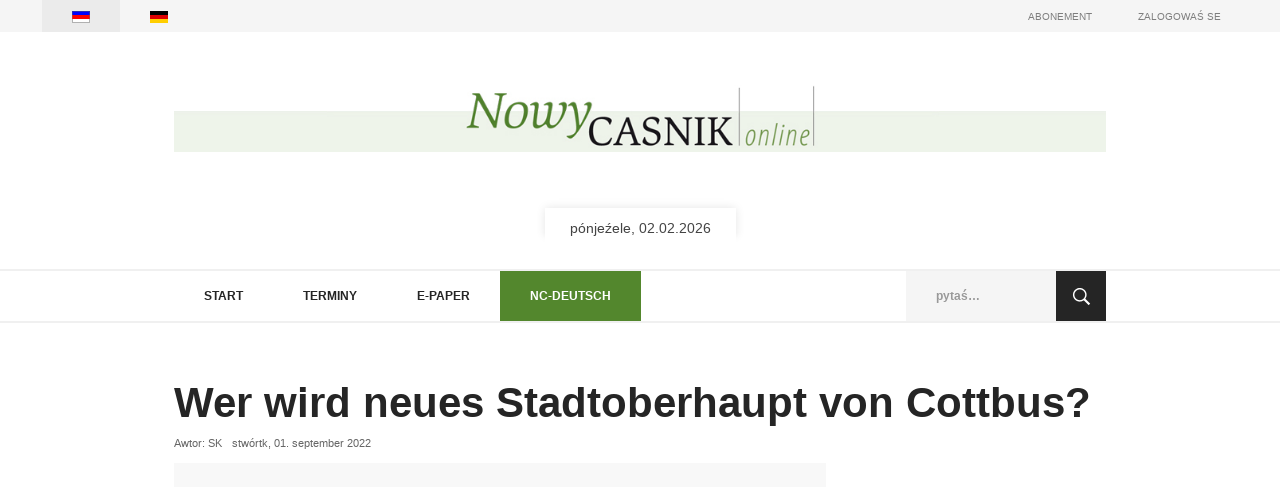

--- FILE ---
content_type: text/html; charset=utf-8
request_url: https://www.nowycasnik.de/index.php/dsb/nc-deutsch/item/11598-wer-wird-neues-stadtoberhaupt-von-cottbus
body_size: 9254
content:

<!DOCTYPE html>
<html prefix="og: http://ogp.me/ns#" lang="dsb-ds" dir="ltr" class='com_k2 view-item itemid-163 j31 mm-hover'>

  <head>
    <base href="https://www.nowycasnik.de/index.php/dsb/nc-deutsch/item/11598-wer-wird-neues-stadtoberhaupt-von-cottbus" />
	<meta http-equiv="content-type" content="text/html; charset=utf-8" />
	<meta name="keywords" content="Gmejnske nastupnosći,deutsch" />
	<meta name="rights" content="© Domowina-Verlag GmbH / Ludowe nakładnistwo" />
	<meta property="og:url" content="https://www.nowycasnik.de/index.php/dsb/nc-deutsch/item/11598-wer-wird-neues-stadtoberhaupt-von-cottbus" />
	<meta property="og:type" content="article" />
	<meta property="og:title" content="Wer wird neues Stadtoberhaupt von Cottbus?" />
	<meta property="og:description" content="Thomas Bergner. Foto: prAm 11. September wird in Cottbus der Nachfolger, die Nachfolgerin für Oberbürgermeister Holger Kelch (CDU) gewählt. Der Nowy Casnik hat im Vorfeld der Kandidatin und allen sechs Kandidaten Fragen gestellt, um eine Orientierungshilfe bei der Wahl zu geben. Geantwortet haben fa..." />
	<meta property="og:image" content="https://www.nowycasnik.de/media/k2/items/cache/f333b0a91276935596a70d6f9c96e396_M.jpg" />
	<meta name="image" content="https://www.nowycasnik.de/media/k2/items/cache/f333b0a91276935596a70d6f9c96e396_M.jpg" />
	<meta name="twitter:card" content="summary" />
	<meta name="twitter:title" content="Wer wird neues Stadtoberhaupt von Cottbus?" />
	<meta name="twitter:description" content="Thomas Bergner. Foto: prAm 11. September wird in Cottbus der Nachfolger, die Nachfolgerin für Oberbürgermeister Holger Kelch (CDU) gewählt. Der Nowy Casnik hat im Vorfeld der Kandidatin und allen sech..." />
	<meta name="twitter:image" content="https://www.nowycasnik.de/media/k2/items/cache/f333b0a91276935596a70d6f9c96e396_M.jpg" />
	<meta name="twitter:image:alt" content="Wer wird neues Stadtoberhaupt von Cottbus?" />
	<meta name="description" content="Thomas Bergner. Foto: prAm 11. September wird in Cottbus der Nachfolger, die Nachfolgerin für Oberbürgermeister Holger Kelch (CDU) gewählt. Der Nowy C..." />
	<meta name="generator" content="Joomla! - Open Source Content Management" />
	<title>Wer wird neues Stadtoberhaupt von Cottbus?</title>
	<link href="/index.php/dsb/nc-deutsch/item/11598-wer-wird-neues-stadtoberhaupt-von-cottbus" rel="canonical" />
	<link href="https://www.nowycasnik.de/index.php/dsb/component/search/?Itemid=163&amp;id=11598:wer-wird-neues-stadtoberhaupt-von-cottbus&amp;format=opensearch" rel="search" title=" Nowy Casnik online" type="application/opensearchdescription+xml" />
	<link href="/templates/t3_blank/favicon.ico" rel="shortcut icon" type="image/vnd.microsoft.icon" />
	<link href="/templates/t3_blank/css/themes/green/bootstrap.css" rel="stylesheet" type="text/css" />
	<link href="https://cdn.jsdelivr.net/npm/magnific-popup@1.1.0/dist/magnific-popup.min.css" rel="stylesheet" type="text/css" />
	<link href="https://cdn.jsdelivr.net/npm/simple-line-icons@2.4.1/css/simple-line-icons.css" rel="stylesheet" type="text/css" />
	<link href="/components/com_k2/css/k2.css?v=2.10.3&b=20200429" rel="stylesheet" type="text/css" />
	<link href="/media/sourcecoast/css/sc_bootstrap.css" rel="stylesheet" type="text/css" />
	<link href="/media/sourcecoast/css/common.css" rel="stylesheet" type="text/css" />
	<link href="/media/sourcecoast/themes/sclogin/default.css" rel="stylesheet" type="text/css" />
	<link href="/media/plg_system_nicepanel/nicepanel.css" rel="stylesheet" type="text/css" />
	<link href="https://www.nowycasnik.de/plugins/content/logintoread/css/logintoread.css" rel="stylesheet" type="text/css" />
	<link href="/media/modals/css/bootstrap.min.css" rel="stylesheet" type="text/css" />
	<link href="/templates/system/css/system.css" rel="stylesheet" type="text/css" />
	<link href="/templates/t3_blank/css/themes/green/template.css" rel="stylesheet" type="text/css" />
	<link href="/templates/t3_blank/css/themes/green/bootstrap-responsive.css" rel="stylesheet" type="text/css" />
	<link href="/templates/t3_blank/css/themes/green/template-responsive.css" rel="stylesheet" type="text/css" />
	<link href="/templates/t3_blank/css/themes/green/megamenu.css" rel="stylesheet" type="text/css" />
	<link href="/templates/t3_blank/css/themes/green/megamenu-responsive.css" rel="stylesheet" type="text/css" />
	<link href="/templates/t3_blank/css/themes/green/off-canvas.css" rel="stylesheet" type="text/css" />
	<link href="/templates/t3_blank/fonts/font-awesome/css/font-awesome.min.css" rel="stylesheet" type="text/css" />
	<link href="/templates/t3_blank/css/custom.css" rel="stylesheet" type="text/css" />
	<link href="/media/jui/css/icomoon.css" rel="stylesheet" type="text/css" />
	<link href="/media/mod_languages/css/template.css?2e47035effe6945a4617b758a83f26b5" rel="stylesheet" type="text/css" />
	<style type="text/css">

                        /* K2 - Magnific Popup Overrides */
                        .mfp-iframe-holder {padding:10px;}
                        .mfp-iframe-holder .mfp-content {max-width:100%;width:100%;height:100%;}
                        .mfp-iframe-scaler iframe {background:#fff;padding:10px;box-sizing:border-box;box-shadow:none;}
                    
.plg_system_nicepanel_tabouter,
.plg_system_nicepanel_tabouter ul.plg_system_nicepanel_tabs {
overflow:visible;
height:0px;
}
.plg_system_nicepanel_tab a:link,
.plg_system_nicepanel_tab a:visited {
text-decoration:none;
display:block;
padding:5px 12px;
background-color:#555;
color:#ccc;
border-top:1px solid #333;
border-bottom:1px solid #333;
border-right:1px solid #333;
}
#plg_system_nicepanel_top .plg_system_nicepanel_tab a:link,
#plg_system_nicepanel_top .plg_system_nicepanel_tab a:visited {
-webkit-border-bottom-right-radius: 7px;
-webkit-border-bottom-left-radius: 7px;
-moz-border-radius-bottomright: 7px;
-moz-border-radius-bottomleft: 7px;
 border-bottom-right-radius: 7px;
border-bottom-left-radius: 7px;
}#plg_system_nicepanel_bottom .plg_system_nicepanel_tab a:link,
#plg_system_nicepanel_bottom .plg_system_nicepanel_tab a:visited {
-webkit-border-top-right-radius: 7px;
-webkit-border-top-left-radius: 7px;
-moz-border-radius-topright: 7px;
-moz-border-radius-topleft: 7px;
border-top-right-radius: 7px;
border-top-left-radius: 7px;
}#plg_system_nicepanel_top a.plg_system_nicepanel_tabopen:link,
#plg_system_nicepanel_top a.plg_system_nicepanel_tabopen:visited,
#plg_system_nicepanel_bottom a.plg_system_nicepanel_tabopen:link,
#plg_system_nicepanel_bottom a.plg_system_nicepanel_tabopen:visited {
color:#333;
background-color:#ccc;
}
#plg_system_nicepanel_top a.plg_system_nicepanel_tabopen:link,
#plg_system_nicepanel_top a.plg_system_nicepanel_tabopen:visited {
border-top-color:#ccc;
}
#plg_system_nicepanel_bottom a.plg_system_nicepanel_tabopen:link,
#plg_system_nicepanel_bottom a.plg_system_nicepanel_tabopen:visited {
border-bottom-color:#ccc;
}
#plg_system_nicepanel_top li.plg_system_nicepanel_pretab a,
#plg_system_nicepanel_bottom li.plg_system_nicepanel_pretab a {}
#plg_system_nicepanel_top div.plg_system_nicepanel_tabcontent,
#plg_system_nicepanel_bottom div.plg_system_nicepanel_tabcontent {
background-color:#ccc;
}
#plg_system_nicepanel_top div.plg_system_nicepanel_contentopen,
#plg_system_nicepanel_bottom div.plg_system_nicepanel_contentopen {
border-bottom:1px solid #333;
}

 .cloaked_email span:before { content: attr(data-ep-a9b1c); } .cloaked_email span:after { content: attr(data-ep-b9060); } 

	</style>
	<script type="application/json" class="joomla-script-options new">{"csrf.token":"34b31b57482c58b4c2633e70049f0eb4","system.paths":{"root":"","base":""}}</script>
	<script src="/media/jui/js/jquery.min.js?2e47035effe6945a4617b758a83f26b5" type="text/javascript"></script>
	<script src="/media/jui/js/jquery-noconflict.js?2e47035effe6945a4617b758a83f26b5" type="text/javascript"></script>
	<script src="/media/jui/js/jquery-migrate.min.js?2e47035effe6945a4617b758a83f26b5" type="text/javascript"></script>
	<script src="https://cdn.jsdelivr.net/npm/magnific-popup@1.1.0/dist/jquery.magnific-popup.min.js" type="text/javascript"></script>
	<script src="/media/k2/assets/js/k2.frontend.js?v=2.10.3&b=20200429&sitepath=/" type="text/javascript"></script>
	<script src="/media/system/js/mootools-core.js?2e47035effe6945a4617b758a83f26b5" type="text/javascript"></script>
	<script src="/media/system/js/core.js?2e47035effe6945a4617b758a83f26b5" type="text/javascript"></script>
	<script src="/media/system/js/mootools-more.js?2e47035effe6945a4617b758a83f26b5" type="text/javascript"></script>
	<script src="/media/plg_system_nicepanel/nicepanel.js" type="text/javascript"></script>
	<script src="https://www.nowycasnik.de/plugins/content/logintoread/js/jquery-1.9.1.js" type="text/javascript"></script>
	<script src="https://www.nowycasnik.de/plugins/content/logintoread/js/jquery-ui-1.10.2.custom.min.js" type="text/javascript"></script>
	<script src="https://www.nowycasnik.de/plugins/content/logintoread/js/logintoread.js" type="text/javascript"></script>
	<script src="/media/modals/js/jquery.touchSwipe.min.js" type="text/javascript"></script>
	<script src="/media/modals/js/jquery.colorbox-min.js" type="text/javascript"></script>
	<script src="/media/modals/js/script.min.js" type="text/javascript"></script>
	<script src="/plugins/system/t3/base/bootstrap/js/bootstrap.js" type="text/javascript"></script>
	<script src="/plugins/system/t3/base/js/jquery.tap.min.js" type="text/javascript"></script>
	<script src="/plugins/system/t3/base/js/off-canvas.js" type="text/javascript"></script>
	<script src="/plugins/system/t3/base/js/script.js" type="text/javascript"></script>
	<script src="/plugins/system/t3/base/js/menu.js" type="text/javascript"></script>
	<script src="/plugins/system/t3/base/js/responsive.js" type="text/javascript"></script>
	<script src="/templates/t3_blank/js/script.js" type="text/javascript"></script>
	<script src="/media/system/js/html5fallback.js" type="text/javascript"></script>
	<script type="text/javascript">

window.plg_system_nicepanel_options = {"positions":{"top":"position-7"}};

 var emailProtector=emailProtector||{};emailProtector.addCloakedMailto=function(g,l){var h=document.querySelectorAll("."+g);for(i=0;i<h.length;i++){var b=h[i],k=b.getElementsByTagName("span"),e="",c="";b.className=b.className.replace(" "+g,"");for(var f=0;f<k.length;f++)for(var d=k[f].attributes,a=0;a<d.length;a++)0===d[a].nodeName.toLowerCase().indexOf("data-ep-a9b1c")&&(e+=d[a].value),0===d[a].nodeName.toLowerCase().indexOf("data-ep-b9060")&&(c=d[a].value+c);if(!c)break;b.innerHTML=e+c;if(!l)break;b.parentNode.href="mailto:"+e+c}}; 
;
var modals_class = 'modal_link'; var modals_defaults = { opacity: '0.8',maxWidth: '95%',maxHeight: '95%',current: '{current} / {total}',previous: 'previous',next: 'next',close: 'close',xhrError: 'This content failed to load.',imgError: 'This image failed to load.' };
</script>
	<script type="application/ld+json">

                {
                    "@context": "https://schema.org",
                    "@type": "Article",
                    "mainEntityOfPage": {
                        "@type": "WebPage",
                        "@id": "https://www.nowycasnik.de/index.php/dsb/nc-deutsch/item/11598-wer-wird-neues-stadtoberhaupt-von-cottbus"
                    },
                    "url": "https://www.nowycasnik.de/index.php/dsb/nc-deutsch/item/11598-wer-wird-neues-stadtoberhaupt-von-cottbus",
                    "headline": "Wer wird neues Stadtoberhaupt von Cottbus?",
                    "image": [
                        "https://www.nowycasnik.de/media/k2/items/cache/f333b0a91276935596a70d6f9c96e396_XL.jpg",
                        "https://www.nowycasnik.de/media/k2/items/cache/f333b0a91276935596a70d6f9c96e396_L.jpg",
                        "https://www.nowycasnik.de/media/k2/items/cache/f333b0a91276935596a70d6f9c96e396_M.jpg",
                        "https://www.nowycasnik.de/media/k2/items/cache/f333b0a91276935596a70d6f9c96e396_S.jpg",
                        "https://www.nowycasnik.de/media/k2/items/cache/f333b0a91276935596a70d6f9c96e396_XS.jpg",
                        "https://www.nowycasnik.de/media/k2/items/cache/f333b0a91276935596a70d6f9c96e396_Generic.jpg"
                    ],
                    "datePublished": "2022-09-01 12:00:00",
                    "dateModified": "2022-08-30 22:07:40",
                    "author": {
                        "@type": "Person",
                        "name": "SK",
                        "url": "https://www.nowycasnik.de/"
                    },
                    "publisher": {
                        "@type": "Organization",
                        "name": "Nowy Casnik online",
                        "url": "https://www.nowycasnik.de/",
                        "logo": {
                            "@type": "ImageObject",
                            "name": "Nowy Casnik online",
                            "width": "",
                            "height": "",
                            "url": "https://www.nowycasnik.de/"
                        }
                    },
                    "articleSection": "https://www.nowycasnik.de/index.php/dsb/nc-deutsch/itemlist/category/2-layout-2",
                    "keywords": "Gmejnske nastupnosći,deutsch",
                    "description": "Thomas Bergner. Foto: prAm 11. September wird in Cottbus der Nachfolger, die Nachfolgerin für Oberbürgermeister Holger Kelch (CDU) gewählt. Der Nowy Casnik hat im Vorfeld der Kandidatin und allen sechs Kandidaten Fragen gestellt, um eine Orientierungshilfe bei der Wahl zu geben. Geantwortet haben fast alle, Lysann Kobbe (die Basis) hat nicht reagiert. Die Antworten zu den acht gestellten Fragen sind in den Kästen abgedruckt.1. Wie stehen Sie zur Erweiterung der zweisprachigen Beschilderung in Cottbus?2. Wie stehen Sie zur Einrichtung einer Witaj-Schule in Cottbus?3. Wie stehen Sie zur Verbesserung des öffentlichen Nahverkehrs, auch in den ländlichen Stadtteilen? Konkret: Sollte nach ihrer Meinung auch am Wochenende ein Bus nach Maiberg fahren? 4. Welche Strategie verfolgen Sie bei der Erschließung neuer Wohngebiete und der Schaffung und Erhaltung von bezahlbarem Wohnraum?5. Wie geht es weiter im Wendisches Museum in Cottbus? Dort ist kürzlich ein Kurator in den Ruhestand gegangen, wann wird diese Stelle wieder ausgeschrieben? Njezalogujośo-li se, ga buźośo móc jano małki źěl artikela wiźeś.",
                    "articleBody": "Thomas Bergner. Foto: prAm 11. September wird in Cottbus der Nachfolger, die Nachfolgerin für Oberbürgermeister Holger Kelch (CDU) gewählt. Der Nowy Casnik hat im Vorfeld der Kandidatin und allen sechs Kandidaten Fragen gestellt, um eine Orientierungshilfe bei der Wahl zu geben. Geantwortet haben fast alle, Lysann Kobbe (die Basis) hat nicht reagiert. Die Antworten zu den acht gestellten Fragen sind in den Kästen abgedruckt.1. Wie stehen Sie zur Erweiterung der zweisprachigen Beschilderung in Cottbus?2. Wie stehen Sie zur Einrichtung einer Witaj-Schule in Cottbus?3. Wie stehen Sie zur Verbesserung des öffentlichen Nahverkehrs, auch in den ländlichen Stadtteilen? Konkret: Sollte nach ihrer Meinung auch am Wochenende ein Bus nach Maiberg fahren? 4. Welche Strategie verfolgen Sie bei der Erschließung neuer Wohngebiete und der Schaffung und Erhaltung von bezahlbarem Wohnraum?5. Wie geht es weiter im Wendisches Museum in Cottbus? Dort ist kürzlich ein Kurator in den Ruhestand gegangen, wann wird diese Stelle wieder ausgeschrieben? Njezalogujośo-li se, ga buźośo móc jano małki źěl artikela wiźeś."
                }
                
	</script>

    
<!-- META FOR IOS & HANDHELD -->
<meta name="viewport" content="width=device-width, initial-scale=1.0, maximum-scale=1.0, user-scalable=no"/>
<meta name="HandheldFriendly" content="true" />
<meta name="apple-mobile-web-app-capable" content="YES" />
<!-- //META FOR IOS & HANDHELD -->

<link rel="apple-touch-icon-precomposed" sizes="76x76" href="/images/appicons/apple-icon-76x76-precomposed.png" />
<link rel="apple-touch-icon-precomposed" sizes="120x120" href="/images/appicons/apple-icon-120x120-precomposed.png" />
<link rel="apple-touch-icon-precomposed" sizes="152x152" href="/images/appicons/apple-icon-152x152-precomposed.png" />
<link rel="apple-touch-icon-precomposed" sizes="167x167" href="/images/appicons/apple-icon-167x167-precomposed.png" />
<link rel="apple-touch-icon-precomposed" sizes="180x180" href="/images/appicons/apple-icon-180x180-precomposed.png" />




<!-- Le HTML5 shim, for IE6-8 support of HTML5 elements -->
<!--[if lt IE 9]>
<script src="//html5shim.googlecode.com/svn/trunk/html5.js"></script>
<![endif]-->

<!-- For IE6-8 support of media query -->
<!--[if lt IE 9]>
<script type="text/javascript" src="/plugins/system/t3/base/js/respond.min.js"></script>
<![endif]-->

<!-- You can add Google Analytics here-->
  
<!-- BEGIN Advanced Google Analytics - http://deconf.com/advanced-google-analytics-joomla/ -->

<script type="text/javascript">
  (function(i,s,o,g,r,a,m){i['GoogleAnalyticsObject']=r;i[r]=i[r]||function(){
  (i[r].q=i[r].q||[]).push(arguments)},i[r].l=1*new Date();a=s.createElement(o),
  m=s.getElementsByTagName(o)[0];a.async=1;a.src=g;m.parentNode.insertBefore(a,m)
  })(window,document,'script','//www.google-analytics.com/analytics.js','ga');
  ga('create', '', 'auto');  
  
ga('set', 'anonymizeIp', true);
ga('set', 'dimension4', 'guest');
ga('send', 'pageview');
</script>
<!-- END Advanced Google Analytics -->


</head>

  <body>

    
<!-- HEADER -->
<header id="t3-header" class="container t3-header">
  <div class="row">

    <!-- LOGO -->
    <div class="span12 logo">
      <div class="logo-image">
        <a href="/" title="Nowy Casnik online">
                              <div class="logo_header"></div>
          <span>Nowy Casnik online</span>
        </a>
        <small class="site-slogan hidden-phone"></small>
      </div>
              <div>
          <div class="mod_datetime">pónjeźele, 02.02.2026</div>
        </div>
          </div>
    <!-- //LOGO -->

        <div class="span4 clearfix">
      
            <!-- LANGUAGE SWITCHER -->
      <div class="languageswitcherload">
          <div class="mod-languages">

	<ul class="lang-inline" dir="ltr">
									<li class="lang-active">
			<a href="https://www.nowycasnik.de/index.php/dsb/nc-deutsch/item/11598-wer-wird-neues-stadtoberhaupt-von-cottbus">
												<img src="/media/mod_languages/images/dsb.gif" alt="Niedersorbisch" title="Niedersorbisch" />										</a>
			</li>
								<li>
			<a href="/index.php/de/nc-deutsch-2">
												<img src="/media/mod_languages/images/de.gif" alt="Deutsch" title="Deutsch" />										</a>
			</li>
				</ul>

</div>

      </div>
      <!-- //LANGUAGE SWITCHER -->
          </div>
    
  </div>
</header>
<!-- //HEADER -->


    
<!-- MAIN NAVIGATION -->
<nav id="t3-mainnav" class="wrap t3-mainnav navbar-collapse-fixed-top">
  <div class="container navbar">
    <div class="navbar-inner">

      <button type="button" class="btn btn-navbar" data-toggle="collapse" data-target=".nav-collapse">
        <i class="icon-reorder"></i>
      </button>

      <div class="nav-collapse collapse always-show">
              <div  class="t3-megamenu"  data-responsive="true">
<ul itemscope itemtype="http://www.schema.org/SiteNavigationElement" class="nav navbar-nav level0">
<li itemprop='name'  data-id="176" data-level="1">
<a itemprop='url' class=""  href="/index.php/dsb/"   data-target="#">Start </a>

</li>
<li itemprop='name'  data-id="199" data-level="1">
<a itemprop='url' class=""  href="/index.php/dsb/terminy"   data-target="#">terminy </a>

</li>
<li itemprop='name'  data-id="201" data-level="1">
<a itemprop='url' class=""  href="/index.php/dsb/e-paper"   data-target="#">e-paper </a>

</li>
<li itemprop='name' class="current active" data-id="163" data-level="1">
<a itemprop='url' class=""  href="/index.php/dsb/nc-deutsch"   data-target="#">NC-Deutsch </a>

</li>
</ul>
</div>

            </div>
      		<div class="moduletable">
						<div class="search">
	<form action="/index.php/dsb/nc-deutsch" method="post" class="form-inline">
		 <button class="button btn btn-primary" onclick="this.form.searchword.focus();"></button><label for="mod-search-searchword" class="element-invisible">pytaś…</label> <input name="searchword" id="mod-search-searchword" maxlength="200"  class="inputbox search-query" type="search" placeholder="pytaś…" />		<input type="hidden" name="task" value="search" />
		<input type="hidden" name="option" value="com_search" />
		<input type="hidden" name="Itemid" value="163" />
	</form>
</div>
		</div>
	    </div>
  </div>
</nav>
<!-- //MAIN NAVIGATION -->

    


    
<div id="t3-mainbody" class="container t3-mainbody">
  <div class="row">
    
    <!-- MAIN CONTENT -->
    <div id="t3-content" class="t3-content span12"  data-default="span12">
      
<div id="system-message-container">
<div id="system-message">
</div>
</div>
      <!-- Start K2 Item Layout -->
<span id="startOfPageId11598"></span>

<div id="k2Container" class="itemView">

	<!-- Plugins: BeforeDisplay -->
	
	<!-- K2 Plugins: K2BeforeDisplay -->
	
	<div class="itemHeader">
    
   <!-- headline -->
   	  	  <!-- Item title -->
	  <h2 class="itemTitle">
			      
	  	Wer wird neues Stadtoberhaupt von Cottbus?
	  	
	  </h2>
	  
				<!-- Item Author -->
		<span class="itemAuthor">
			Awtor:						SK					</span>
		
				<!-- Date created -->
		<span class="itemDateCreated">
			stwórtk, 01. september 2022		</span>
		  </div>

  <!-- Plugins: AfterDisplayTitle -->
  
  <!-- K2 Plugins: K2AfterDisplayTitle -->
  
	  	
	
<div class="itemBody">

	  <!-- Plugins: BeforeDisplayContent -->
	  
	  <!-- K2 Plugins: K2BeforeDisplayContent -->
	      
    	  <div class="imageWrapper">
		  		  <!-- Item Image -->
		  <div class="itemImageBlock">
		  					 <a href="/media/k2/items/cache/f333b0a91276935596a70d6f9c96e396_L.jpg" class="modal_link" data-modal-class-name="no_title"><span class="itemImage" style="background: url(/media/k2/items/cache/f333b0a91276935596a70d6f9c96e396_L.jpg) no-repeat center center transparent"></span></a>
			  </a>
			  			  			  <div class="clr"></div>
		  </div>
		  
		  		  <div class="ImageInfoBlock">
		  	  			  <div class="itemToolbar"> 				<ul>
										<!-- Font Resizer -->
					<li>
						<span class="itemTextResizerTitle">wjelikosć pisma</span>
						<a href="#" id="fontDecrease">
							<span>Schriftgröße verkleinern</span>
							<img src="/components/com_k2/images/system/blank.gif" alt="Schriftgröße verkleinern" />
						</a>
						<a href="#" id="fontIncrease">
							<span>Schrift vergrößern</span>
							<img src="/components/com_k2/images/system/blank.gif" alt="Schrift vergrößern" />
						</a>
					</li>
					
										<!-- Print Button -->
					<li>
						<a class="itemPrintLink" rel="nofollow" href="/index.php/dsb/nc-deutsch/item/11598-wer-wird-neues-stadtoberhaupt-von-cottbus?tmpl=component&amp;print=1" onclick="window.open(this.href,'printWindow','width=900,height=600,location=no,menubar=no,resizable=yes,scrollbars=yes'); return false;">
							<span>śišćaś</span>
						</a>
					</li>
					
					

					
					
					
									</ul>
				<div class="clr"></div>
		  	</div>
			
		  </div>
	  </div>

	  	  <div class="textWrapper">
      			  <div class="epaperButtonContainer">
			  				  	<a href="/index.php/e-paper?view=epaperx&kPageId=20140&strDocId=20220830164634_EPaperPage_960_1_20140">artikel ako e-paper</a>
			  </div>
		        			  <!-- Item text -->
			  <div class="itemFullText">
			  	<b><b>Thomas Bergner.</b></b><b>  Foto: pr</b><p>Am 11. September wird in Cottbus der Nachfolger, die Nachfolgerin für Oberbürgermeister Holger Kelch (CDU) gewählt. Der Nowy Casnik hat im Vorfeld der Kandidatin und allen sechs Kandidaten Fragen gestellt, um eine Orientierungshilfe bei der Wahl zu geben. Geantwortet haben fast alle, Lysann Kobbe (die Basis) hat nicht reagiert. </p><p>Die Antworten zu den acht gestellten Fragen sind in den Kästen abgedruckt.</p><p><b>1. Wie stehen Sie zur Erweiterung der zweisprachigen Beschilderung in Cottbus?</b></p><p><b>2. Wie stehen Sie zur Einrichtung einer Witaj-Schule in Cottbus?</b></p><p><b></b></p><p><b>3. Wie stehen Sie zur Verbesserung des öffentlichen Nahverkehrs, auch in den ländlichen Stadtteilen? Konkret: Sollte nach ihrer Meinung auch am Wochenende ein Bus nach Maiberg fahren? 4. Welche Strategie verfolgen Sie bei der Erschließung neuer Wohngebiete und der Schaffung und Erhaltung von bezahlbarem Wohnraum?</b></p><p><b></b></p><p><b>5. Wie geht es weiter im Wendisches Museum in Cottbus? Dort ist kürzlich ein Kurator in den Ruhestand gegangen, wann wird diese Stelle wieder ausgeschrieben?</b></p><p><b></b></p><div id="dialog" style="display:none"><form action="/index.php/dsb/nc-deutsch" method="post" id="login-form" >
      <div class="alert alert-danger" role="alert">Njezalogujośo-li se, ga buźośo móc jano małki źěl artikela wiźeś.</div>
      <fieldset class="userdata">
	<div class="input-group">
    <input id="modlgn-username" type="text" name="username" class="form-control"  placeholder="wužywarske mě" />
	</div>
  <div class="input-group">
    <input id="modlgn-passwd" type="password" name="password" class="form-control"  placeholder="kodowe słowo" />
	</div>

	<input type="submit" name="Submit" class="button" value="zalogowaś se" />
        <a href="/index.php/dsb/component/rsform/form/6/dsb/nc-deutsch">
   <input type="button" class="button" value="abonement" />
</a>
	<input type="hidden" name="option" value="com_users" />
	<input type="hidden" name="task" value="user.login" />
	<input type="hidden" name="return" value="aW5kZXgucGhwP0l0ZW1pZD0xNjMmb3B0aW9uPWNvbV9rMiZ2aWV3PWl0ZW0maWQ9MTE1OTg6d2VyLXdpcmQtbmV1ZXMtc3RhZHRvYmVyaGF1cHQtdm9uLWNvdHRidXMmbGFuZz1kc2ItRFM=" /><input type="hidden" name="34b31b57482c58b4c2633e70049f0eb4" value="1" />

	</fieldset>  
      
</div>

			  </div>
		  
		
				 
		 		  <!-- Item comments -->
		  <a name="itemCommentsAnchor" id="itemCommentsAnchor"></a>

		  <div class="itemComments">
		  		  				<!-- Item Rating -->
			<div class="itemRatingBlock">
				<span>artikel pógódnośiś</span>
				<div class="itemRatingForm">
					<ul class="itemRatingList">
						<li class="itemCurrentRating" id="itemCurrentRating11598" style="width:0%;"></li>
						<li><a href="#" data-id="11598" title="jadna gwězdka" class="one-star">1</a></li>
						<li><a href="#" data-id="11598" title="dwě gwězdce" class="two-stars">2</a></li>
						<li><a href="#" data-id="11598" title="tśi gwězdki" class="three-stars">3</a></li>
						<li><a href="#" data-id="11598" title="styri gwězdki" class="four-stars">4</a></li>
						<li><a href="#" data-id="11598" title="pěś gwězdkow" class="five-stars">5</a></li>
					</ul>
					<div id="itemRatingLog11598" class="itemRatingLog">(0 )</div>
					<div class="clr"></div>
				</div>
				<div class="clr"></div>
			</div>
						  
			  				
			  			  		<div>Pšosym zalogujśo se, cośo-li komentar dodaś</div>
			  
		  </div>
		  
		  
	  </div>

	  
		
	  <!-- Plugins: AfterDisplayContent -->
	  
	  <!-- K2 Plugins: K2AfterDisplayContent -->
	  
	  <div class="clr"></div>
  </div>

	
  
  
  
  
  
  
  <!-- Plugins: AfterDisplay -->
  
  <!-- K2 Plugins: K2AfterDisplay -->
  
 
		<div class="itemBackToTop">
		<a class="k2Anchor" href="/index.php/dsb/nc-deutsch/item/11598-wer-wird-neues-stadtoberhaupt-von-cottbus#startOfPageId11598">
			slědk k zachopjeńku		</a>
	</div>
	
	<div class="clr"></div>
</div>
<!-- End K2 Item Layout -->

<!-- JoomlaWorks "K2" (v2.10.3) | Learn more about K2 at https://getk2.org -->
    </div>
    <!-- //MAIN CONTENT -->

        
    
  </div>
</div> 

    


    
<!-- NAV HELPER -->
<nav class="wrap t3-navhelper">
  <div class="container">
    
  </div>
</nav>
<!-- //NAV HELPER -->

    
<!-- FOOTER -->
<footer id="t3-footer" class="wrap t3-footer">
  <!-- FOOT NAVIGATION -->
  <div class="container">
    	<!-- SPOTLIGHT -->
	<div class="t3-spotlight t3-footnav  row">
					<div class="span4 item-first" data-default="span4" data-mobile="span50">
								<div class="t3-module modulecontact " id="Mod128"><div class="module-inner"><div class="module-ct">

<div class="customcontact"  >
	<p><img title="Nowy Casnik" src="/images/logo_mobile_header.png" alt="" /> <br /> Domowina-Verlag GmbH<br /> Ludowe nakładnistwo Domowina <br /> <br /> Redaktion Nowy Casnik <br />Straße der Jugend 54 03050 Cottbus</p>
<table>
<tbody>
<tr>
<td>Tel.:</td>
<td>+49 (0) 355 43 02 256</td>
</tr>
<tr>
<td>Fax:</td>
<td>+49 (0) 355 48 54 35 36</td>
</tr>
<tr>
<td>E-Mail:</td>
<td><a href="javascript:/* This email address is being protected from spambots.*/"><span class="cloaked_email ep_890cac24"><span data-ep-b9060="&#46;d&#101;" data-ep-a9b1c="&#114;&#101;&#100;a"><span data-ep-b9060="&#115;&#110;i&#107;" data-ep-a9b1c="&#107;&#116;&#105;&#111;"><span data-ep-a9b1c="n&#64;n&#111;" data-ep-b9060="w&#121;&#99;a"></span></span></span></span></a><script type="text/javascript">emailProtector.addCloakedMailto("ep_890cac24", 1);</script></td>
</tr>
</tbody>
</table>
<p> <a href="https://twitter.com/NCasnik" target="_blank" rel="alternate noopener noreferrer"><i class="fa fa-twitter" aria-hidden="true"></i></a>&nbsp; &nbsp; <a href="https://www.facebook.com/nowycasnik/" target="_blank" rel="alternate noopener noreferrer"><i class="fa fa-facebook-square fa-6" aria-hidden="true"></i></a>&nbsp; &nbsp; <a href="https://www.instagram.com/nowycasnik/?hl=de" target="_blank" rel="alternate noopener noreferrer"> <i class="fa fa-instagram" aria-hidden="true"></i></a></p>
<p>© Domowina-Verlag GmbH/ Ludowe nakładnistwo Domowina</p></div>
</div></div></div>
							</div>
					<div class="span4 " data-default="span4" data-mobile="span50">
								<div class="t3-module module " id="Mod108"><div class="module-inner"><div class="module-ct"><!-- Simple Random Quotes 1.7.1 starts here -->

<div id="srq_quote" dir="ltr" align="left">Kuba ma jano dwa zuba, a pśeto carta skuba</div><div id="srq_author" dir="ltr" align="right" style="padding-top:5px;"><b>pśisłowo z ludu</b></div>
<!-- Simple Random Quotes 1.7.1 ends here -->
</div></div></div>
							</div>
					<div class="span4 item-last" data-default="span4">
								<div class="t3-module modulesuche " id="Mod127"><div class="module-inner"><div class="module-ct"><div class="searchsuche">
	<form action="/index.php/dsb/nc-deutsch" method="post" class="form-inline">
		<label for="mod-search-searchword" class="element-invisible">pytaś…</label> <input name="searchword" id="mod-search-searchword" maxlength="200"  class="inputbox search-query" type="search" placeholder="pytaś…" /> <button class="button btn btn-primary" onclick="this.form.searchword.focus();"></button>		<input type="hidden" name="task" value="search" />
		<input type="hidden" name="option" value="com_search" />
		<input type="hidden" name="Itemid" value="163" />
	</form>
</div>
</div></div></div><div class="t3-module modulelinks " id="Mod110"><div class="module-inner"><div class="module-ct">
<ul class="nav nav-pills">
<li class="item-164"><a href="/index.php/dsb/redakcija-nowego-casnika-kontakt" >Redakcija Nowego Casnika</a></li><li class="item-165"><a href="/index.php/dsb/historija-nowego-casnika" >Historija Nowego Casnika</a></li><li class="item-198"><a href="/index.php/dsb/abonement-skazac" >abonement</a></li><li class="item-218"><a href="/index.php/dsb/agb" >AGB</a></li><li class="item-219"><a href="/index.php/dsb/wuzjawjenje-k-bzezarierosci" >WUZJAWJENJE K  BŹEZARIEROSĆI</a></li><li class="item-166"><a href="/index.php/dsb/impresum-impressum" >Impresum</a></li><li class="item-310"><a href="/index.php/dsb/zeden-casnik-njejo-w-kasciku-byl" >Žeden Casnik njejo w kašćiku był</a></li></ul>
</div></div></div>
							</div>
			</div>
<!-- SPOTLIGHT -->
  </div>
  <!-- //FOOT NAVIGATION -->
</footer>
<!-- //FOOTER -->

  <div id="plg_system_nicepanel_top" class="plg_system_nicepanel_tabouter plg_system_nicepanel_fixed"><div tabindex="-1" class="plg_system_nicepanel_tabcontent" id="module_130">
    <div class="sclogin sourcecoast" id="sclogin-130">
        
        <div class="row-fluid">
            
    <div class="sclogin-joomla-login horizontal pull-left">
                <div class="close_admin"></div>
        <form action="/index.php/dsb/nc-deutsch" method="post" id="sclogin-form130">
            <fieldset class="userdata span12">
                <div class="control-group pull-left" id="form-sclogin-username">
                    <div class="controls">
                        <div class="input-append">
                            <input name="username" tabindex="0" id="sclogin-username" alt="username" type="text" class="input-small"
                                   placeholder="wužywarske mě">
                                                    </div>
                    </div>
                </div>
                <div class="control-group pull-left" id="form-sclogin-password">
                    <div class="controls">
                        <div class="input-append">
                            <input name="password" tabindex="0" id="sclogin-passwd" alt="password" type="password" class="input-small"
                                   placeholder="kodowe słowo">
                                                    </div>
                    </div>
                </div>
                <div class="control-group pull-left" id="form-sclogin-submitcreate">
                    <button type="submit" name="Submit" class="btn btn-primary">se zalogowaś</button>
                                    </div>
                                        <input id="sclogin-remember" type="hidden" name="remember" class="inputbox" checked="checked" value="yes" alt="Remember Me" />
                    
                <input type="hidden" name="option" value="com_users"/><input type="hidden" name="task" value="user.login"/><input type="hidden" name="return" value="aHR0cHM6Ly93d3cubm93eWNhc25pay5kZS9pbmRleC5waHAvZHNiL25jLWRldXRzY2gvaXRlbS8xMTU5OC13ZXItd2lyZC1uZXVlcy1zdGFkdG9iZXJoYXVwdC12b24tY290dGJ1cw=="/><input type="hidden" name="mod_id" value="130"/><input type="hidden" name="34b31b57482c58b4c2633e70049f0eb4" value="1" /><ul><li><a href="/index.php/dsb/component/users/?view=remind&Itemid=167">Sćo wužywarske mě zabyli?</a></li><li><a href="/index.php/dsb/component/users/?view=reset&Itemid=167">Sćo kodowe słowo zabyli?</a></li></ul>            </fieldset>
        </form>
    </div>
            </div>

                <div class="clearfix"></div>
    </div>

</div><div tabindex="-1" class="plg_system_nicepanel_tabcontent" id="module_131">

<div class="customabo_header"  >
	<div class="latestItemsContainer" style="width: 100.0%;">
<div class="close_abo"> </div>
<div class="latestItemsCategory">
<p><a href="/index.php/dsb/component/rsform/form/3">Nowy Casnik (papjerane wudaśe)</a></p>
</div>
<table class="table table-condensed">
<tbody>
<tr>
<td width="150"><img src="/images/ncklein.jpg" alt="" width="150" height="150" /></td>
<td>
<p>Pśiźo k Wam do domu z postom<br /> abo roznosowaŕ Wam jen pśinjaso</p>
<ul>
<li>nejnowše powěsći wót serbskego žywjenja</li>
<li>tšojenja, reportaže, portreje, měnjenja</li>
<li>ze serbskich jsow a z města</li>
 <li>wót 26,40 € na lěto</li>
</ul>
<p style="text-align: right;"><a class="btn logout-button" href="/index.php/dsb/component/rsform/form/3">Nowy Casnik skazaś</a></p>
</td>
</tr>
</tbody>
</table>
<br />
<div class="latestItemsCategory">
<p><strong><a href="/index.php/dsb/component/rsform/form/6">Nowy Casnik online</a></strong></p>
</div>
<table class="table table-condensed">
<tbody>
<tr>
<td width="150"><img src="/images/digital.png" alt="" width="150" height="150" /></td>
<td>
<p>połny pśistup za Nowy Casnik online a za e-paper</p>
<ul>
<li>cełe wudaśe k lazowanju online</li>
<li>archiw slědnych wudaśow</li>
<li>fotografije woglědaś, artikele komentěrowaś</li>
<li>wót 14,40 € na lěto (za abonentow śišćanego wudaśa jano 9 €)</li>
</ul>
<p style="text-align: right;"><a class="btn logout-button" href="/index.php/dsb/component/rsform/form/6">Nowy Casnik online skazaś</a></p>
</td>
</tr>
</tbody>
</table>
</div></div>
</div><ul class="plg_system_nicepanel_tabs plg_system_nicepanel_right"><li class="plg_system_nicepanel_pretab plg_system_nicepanel_right"><a class="pretab" name="pretab">&#160;</a></li>
<li class="plg_system_nicepanel_tab plg_system_nicepanel_right"><a href="#" id="link_130" class="first" onclick="return false">zalogowaś se</a></li>
<li class="plg_system_nicepanel_tab plg_system_nicepanel_right"><a href="#" id="link_131" class="last" onclick="return false">Abonement</a></li>
<li class="plg_system_nicepanel_posttab plg_system_nicepanel_right"><a class="posttab" name="posttab">&#160;</a></li></ul></div>
</body>

</html>

--- FILE ---
content_type: text/css
request_url: https://www.nowycasnik.de/media/plg_system_nicepanel/nicepanel.css
body_size: 121
content:
.plg_system_nicepanel_fixed {
    position:fixed;    
}
.plg_system_nicepanel_absolute {
    position:absolute;    
}
#plg_system_nicepanel_top,
#plg_system_nicepanel_bottom {
    width:100%;
    left:0px;
}
#plg_system_nicepanel_top {
    top:0px;
}
#plg_system_nicepanel_bottom {
    bottom:0px;
}
.plg_system_nicepanel_tabouter .nicepaneltabcontent {
    overflow:hidden;
}
.plg_system_nicepanel_tabs {
    list-style: none;
    overflow:hidden;
    padding:0 !important;
    margin:0 !important;
}
.plg_system_nicepanel_tabs li {
    list-style-type:none;
    width:auto;
    display:block;
    clear:none;
}
.plg_system_nicepanel_tabs li.plg_system_nicepanel_left {
    float:left;    
}
.plg_system_nicepanel_tabs li.plg_system_nicepanel_right {
    float:right;    
}

.plg_system_nicepanel_tabs > li > a:link
.plg_system_nicepanel_tabs > li > a:visited {
    display:block;
}

--- FILE ---
content_type: text/css
request_url: https://www.nowycasnik.de/media/modals/css/bootstrap.min.css
body_size: 890
content:
#cboxWrapper,.cboxPhoto{max-width:none}.cboxIframe,.cboxPhoto{display:block;border:0}#cboxClose:hover,#cboxLoadingGraphic,#cboxOverlay{opacity:.8;filter:alpha(opacity=80)}#cboxOverlay,#cboxWrapper,#colorbox{position:absolute;top:0;left:0;z-index:9999;overflow:hidden}#cboxOverlay{position:fixed;width:100%;height:100%;background-color:#000}#cboxBottomLeft,#cboxMiddleLeft{clear:left}#cboxContent{position:relative;overflow:hidden}#cboxLoadingGraphic,#cboxLoadingOverlay{position:absolute;top:0;left:0;width:100%;height:100%}#cboxClose,#cboxNext,#cboxPrevious,#cboxSlideshow{cursor:pointer}.cboxPhoto{float:left;margin:auto;-ms-interpolation-mode:bicubic}.cboxIframe{width:100%;height:100%;padding:0;margin:0}#cboxClose,.cbimg{width:14px;height:14px;position:absolute}#cboxContent,#cboxLoadedContent,#colorbox{box-sizing:content-box;-moz-box-sizing:content-box;-webkit-box-sizing:content-box}#cboxNext,#cboxPrevious,#cboxSlideshow,.cbimg{background:url(../images/bootstrap/controls.png) no-repeat;-webkit-box-sizing:border-box;-moz-box-sizing:border-box;text-shadow:none;color:transparent;*margin-right:.3em}#cboxTitle .modals_description{font-size:.7em;font-weight:400}.modal_link_hidden{display:none!important}#colorbox{outline:0;top:50%;left:50%;background-color:#fff;border:1px solid #999;border:1px solid rgba(0,0,0,.3);*border:1px solid #999;-webkit-border-radius:6px;-moz-border-radius:6px;border-radius:6px;-webkit-box-shadow:0 3px 7px rgba(0,0,0,.3);-moz-box-shadow:0 3px 7px rgba(0,0,0,.3);box-shadow:0 3px 7px rgba(0,0,0,.3);-webkit-background-clip:padding-box;-moz-background-clip:padding-box;background-clip:padding-box;margin:0!important}#cboxLoadedContent{overflow:auto;-webkit-overflow-scrolling:touch;overflow-y:auto;padding:15px;margin-top:44px;margin-bottom:0;max-height:none}#cboxTitle{position:absolute;top:0;left:0;right:0;margin:0;padding:9px 25px 9px 15px;color:inherit;text-align:left;text-rendering:optimizelegibility;font-size:20px;line-height:24px;font-weight:700;min-height:24px}#cboxTitle small{font-weight:400}.cbimg{border:0;font:0/0 a;line-height:14px;box-sizing:border-box}#cboxNext,#cboxPrevious,#cboxSlideshow{font:0/0 a;line-height:14px;box-sizing:border-box;top:50%;width:42px;height:44px}#cboxCurrent,#cboxNext,#cboxPrevious,#cboxSlideshow{position:absolute;background-color:#fff;border:15px solid #fff;-webkit-border-radius:6px;-moz-border-radius:6px;border-radius:6px;-webkit-box-shadow:0 0 10px rgba(0,0,0,.5);-moz-box-shadow:0 0 10px rgba(0,0,0,.5);box-shadow:0 0 10px rgba(0,0,0,.5);opacity:0;filter:alpha(opacity=0)}#cboxContent:hover #cboxCurrent,#cboxContent:hover #cboxNext,#cboxContent:hover #cboxPrevious,#cboxContent:hover #cboxSlideshow{opacity:1;filter:alpha(opacity=100)}#cboxCurrent{font-weight:700;line-height:1em;bottom:0;right:0;-webkit-border-radius:6px 0;-moz-border-radius:6px 0;border-radius:6px 0}#cboxPrevious{background-position:0 0;left:0;-webkit-border-radius:0 6px 6px 0;-moz-border-radius:0 6px 6px 0;border-radius:0 6px 6px 0}#cboxNext{background-position:-24px 0;right:0;-webkit-border-radius:6px 0 0 6px;-moz-border-radius:6px 0 0 6px;border-radius:6px 0 0 6px}#cboxSlideshow{background-position:-3pc 0;left:50%;right:50%}.cboxSlideshow_on #cboxSlideshow{background-position:-72px 0}#cboxClose{border:0;font:0/0 a;text-shadow:none;color:transparent;line-height:14px;background:url(../images/bootstrap/controls.png) -1in 0 no-repeat;*margin-right:.3em;-webkit-box-sizing:border-box;-moz-box-sizing:border-box;box-sizing:border-box;top:14px;right:15px;opacity:.3;filter:alpha(opacity=30)}#cboxLoadingGraphic{background:url(../images/bootstrap/loading.gif) 50% 50% no-repeat;height:100%}.no_title #cboxTitle{height:24px!important;padding:0}.no_title #cboxLoadedContent{margin-top:26px!important}.no_title #cboxClose{right:5px;top:5px}#cboxTitle .countdown{width:100%;height:2px;position:absolute;top:0;left:0;background-color:#049cdb}

--- FILE ---
content_type: text/css
request_url: https://www.nowycasnik.de/templates/t3_blank/css/themes/green/template.css
body_size: 10047
content:
.jumbotron {
  position: relative;
  padding: 40px 0;
}
.jumbotron h1 {
  font-size: 56px;
  letter-spacing: -1px;
  line-height: 1;
  margin: 0 0 10px 0;
}
.jumbotron p {
  font-size: 21px;
  line-height: 1.275;
  margin: 0 0 20px 0;
}
.jumbotron .btn {
  margin-top: 10px;
}
.jumbotron .btn-large {
  margin-top: 20px;
  font-size: 18px;
}
.masthead {
  padding: 80px 0 60px;
  text-align: center;
}
.masthead h1 {
  font-size: 98px;
}
.masthead p {
  font-size: 42px;
}
.masthead .btn-large {
  font-size: 28px;
  padding: 14px 28px;
}
.jumbotron.has-image {
  -webkit-box-sizing: border-box;
  -moz-box-sizing: border-box;
  box-sizing: border-box;
}
.masthead.has-image {
  text-align: left;
}
.thumbnails {
  margin-bottom: 20px;
  margin-left: -40px;
  list-style: none;
  *zoom: 1;
}
.thumbnails:before,
.thumbnails:after {
  display: table;
  content: "";
  line-height: 0;
}
.thumbnails:after {
  clear: both;
}
.row-fluid .thumbnails {
  margin-left: 0;
}
.thumbnails > li {
  float: left;
  position: relative;
  margin-bottom: 20px;
  margin-left: 40px;
}
.thumbnail {
  border: 1px solid #ddd;
  display: block;
  padding: 4px;
  line-height: 20px;
  -webkit-border-radius: 4px;
  -moz-border-radius: 4px;
  border-radius: 4px;
  -webkit-box-shadow: 0 1px 3px rgba(0,0,0,0.055);
  -moz-box-shadow: 0 1px 3px rgba(0,0,0,0.055);
  box-shadow: 0 1px 3px rgba(0,0,0,0.055);
  -webkit-transition: all .2s ease-in-out;
  -moz-transition: all .2s ease-in-out;
  -o-transition: all .2s ease-in-out;
  transition: all .2s ease-in-out;
}
a.thumbnail:hover {
  border-color: #690;
  -webkit-box-shadow: 0 1px 4px rgba(0,105,214,0.25);
  -moz-box-shadow: 0 1px 4px rgba(0,105,214,0.25);
  box-shadow: 0 1px 4px rgba(0,105,214,0.25);
}
.thumbnail > img {
  display: block;
  max-width: 100%;
  margin-left: auto;
  margin-right: auto;
}
.thumbnail .caption {
  padding: 9px;
  color: #666;
}
.thumbnails.paper > li:before,
.thumbnails.paper > li:after {
  content: '';
  position: absolute;
  z-index: -2;
  bottom: 15px;
  left: 10px;
  width: 50%;
  height: 20%;
  box-shadow: 0 15px 10px rgba(0,0,0,0.7);
  -webkit-transform: rotate(-3deg);
  -moz-transform: rotate(-3deg);
  -ms-transform: rotate(-3deg);
  -o-transform: rotate(-3deg);
  transform: rotate(-3deg);
}
.thumbnails.paper > li:after {
  right: 10px;
  left: auto;
  -webkit-transform: rotate(3deg);
  -moz-transform: rotate(3deg);
  -ms-transform: rotate(3deg);
  -o-transform: rotate(3deg);
  transform: rotate(3deg);
}
.thumbnails.paper .thumbnail {
  border: none;
  padding: 0;
  -webkit-box-shadow: none;
  -moz-box-shadow: none;
  box-shadow: none;
}
.thumbnails.paper a.thumbnail.paper:hover {
  -webkit-box-shadow: none;
  -moz-box-shadow: none;
  box-shadow: none;
}
.t3-logo,
.t3-logo-small {
  display: block;
  text-decoration: none;
  text-indent: -9999em;
  text-align: left;
  background-repeat: no-repeat;
  background-position: center;
}
.t3-logo {
  width: 182px;
  height: 50px;
}
.t3-logo-small {
  width: 60px;
  height: 30px;
}
.t3-logo,
.t3-logo-color {
  background-image: url("http://joomlart.s3.amazonaws.com/images/jat3v3-documents/logo-complete/t3logo-big-color.png");
}
.t3-logo-small,
.t3-logo-small.t3-logo-color {
  background-image: url("http://joomlart.s3.amazonaws.com/images/jat3v3-documents/logo-complete/t3logo-small-color.png");
}
.t3-logo-dark {
  background-image: url("http://joomlart.s3.amazonaws.com/images/jat3v3-documents/logo-complete/t3logo-big-dark.png");
}
.t3-logo-small.t3-logo-dark {
  background-image: url("http://joomlart.s3.amazonaws.com/images/jat3v3-documents/logo-complete/t3logo-small-dark.png");
}
.t3-logo-light {
  background-image: url("http://joomlart.s3.amazonaws.com/images/jat3v3-documents/logo-complete/t3logo-big-light.png");
}
.t3-logo-small.t3-logo-light {
  background-image: url("http://joomlart.s3.amazonaws.com/images/jat3v3-documents/logo-complete/t3logo-small-light.png");
}

.wrap {
  width: auto;
  clear: both;
}
.offset-12 {
  margin-left: -932px;
}
.offset-11 {
  margin-left: -851px;
}
.offset-10 {
  margin-left: -770px;
}
.offset-9 {
  margin-left: -689px;
}
.offset-8 {
  margin-left: -608px;
}
.offset-7 {
  margin-left: -527px;
}
.offset-6 {
  margin-left: -446px;
}
.offset-5 {
  margin-left: -365px;
}
.offset-4 {
  margin-left: -284px;
}
.offset-3 {
  margin-left: -203px;
}
.offset-2 {
  margin-left: -122px;
}
.offset-1 {
  margin-left: -41px;
}
.row-fluid .spanfirst {
  margin-left: 0 !important;
}

.logo-control .logo-img-sm {
  display: none;
}
.logo-control .logo-img {
  display: block;
}
.body-data-holder:before {
  display: none;
  content: "grid-float-breakpoint:767px screen-xs:600px screen-sm:736px screen-md:932px screen-lg:1196px";
}

.wrap {
  width: auto;
  clear: both;
}
.tab-content {
  overflow: visible;
}
.accordion-body.collapse {
  position: relative;
  height: 0;
  overflow: hidden;
  -webkit-transition: height .35s ease;
  -moz-transition: height .35s ease;
  -o-transition: height .35s ease;
  transition: height .35s ease;
}
.accordion-body.collapse.in {
  height: auto;
}

body {
  background-color: #fff;
  color: #444;
  font-family: sans-serif;
  font-size: 14px;
  line-height: 20px;
  margin: 0;
}
a {
  color: #690;
  text-decoration: none;
}
a:hover {
  color: #334d00;
  text-decoration: underline;
}
img {
  max-width: 100% !important;
}
.img-rounded {
  -webkit-border-radius: 4px;
  -moz-border-radius: 4px;
  border-radius: 4px;
}
.img-polaroid {
  padding: 4px;
  background-color: #fff;
  border: 1px solid #ccc;
  border: 1px solid rgba(0,0,0,0.2);
  -webkit-box-shadow: 0 1px 3px rgba(0,0,0,0.1);
  -moz-box-shadow: 0 1px 3px rgba(0,0,0,0.1);
  box-shadow: 0 1px 3px rgba(0,0,0,0.1);
}
.img-circle {
  -webkit-border-radius: 500px;
  -moz-border-radius: 500px;
  border-radius: 500px;
}
table {
  background-color: transparent;
  border-collapse: collapse;
  border-spacing: 0;
}
th,
td {
  line-height: 20px;
  padding: 8px 10px;
  text-align: left;
  vertical-align: top;
}
td {
  border-top: 1px solid #ddd;
}
th {
  background: #444;
  color: #eee;
  font-weight: bold;
}
th a {
  color: #eee;
}
th a:hover,
th a:focus,
th a:active {
  color: #fff;
}
.cat-list-row0:hover,
.cat-list-row1:hover {
  background: #f5f5f5;
}
.cat-list-row1,
tr.cat-list-row1 td {
  background: #f9f9f9;
}
table.contentpane,
table.tablelist,
table.category,
table.admintable,
table.blog {
  width: 100%;
}
table.contentpaneopen {
  border: 0;
}
.row-even,
.row-odd {
  padding: 5px;
  width: 99%;
  border-bottom: 1px solid #ddd;
}
.row-odd {
  background-color: transparent;
}
.row-even {
  background-color: #f9f9f9;
}
.blog-row-rule,
.blog-item-rule {
  border: 0;
}
.row-fluid .row-reveal {
  visibility: hidden;
}
.row-fluid:hover .row-reveal {
  visibility: visible;
}
.nav-list > li.offset > a {
  padding-left: 30px;
  font-size: 12px;
}
.blog-row-rule,
.blog-item-rule {
  border: 0;
}
.list-striped,
.row-striped {
  list-style: none;
  line-height: 18px;
  text-align: left;
  vertical-align: middle;
  border-top: 1px solid #ddd;
  margin-left: 0;
}
.list-striped li,
.list-striped dd,
.row-striped .row,
.row-striped .row-fluid {
  border-bottom: 1px solid #ddd;
  padding: 10px 15px;
}
.list-striped li:nth-child(odd),
.list-striped dd:nth-child(odd),
.row-striped .row:nth-child(odd),
.row-striped .row-fluid:nth-child(odd) {
  background-color: #f9f9f9;
}
.list-striped li:hover,
.list-striped dd:hover,
.row-striped .row:hover,
.row-striped .row-fluid:hover {
  background-color: #f5f5f5;
}
.row-striped .row-fluid {
  width: 97%;
}
.row-striped .row-fluid [class*="span"] {
  min-height: 10px;
}
.row-striped .row-fluid [class*="span"] {
  margin-left: 8px;
}
.row-striped .row-fluid [class*="span"]:first-child {
  margin-left: 0;
}
.list-condensed li {
  padding: 5px 10px;
}
.row-condensed .row,
.row-condensed .row-fluid {
  padding: 5px 10px;
}
.list-bordered,
.row-bordered {
  list-style: none;
  line-height: 18px;
  text-align: left;
  vertical-align: middle;
  margin-left: 0;
  border: 1px solid #ddd;
  -webkit-border-radius: 4px;
  -moz-border-radius: 4px;
  border-radius: 4px;
}
.star {
  color: #fc0;
}
.red {
  color: #c00;
}
.center,
.table td.center,
.table th.center {
  text-align: center;
}
hr {
  margin: 20px 0;
  border: 0;
  border-top: 1px solid #eee;
  border-bottom: 1px solid #fff;
}
hr.hr-condensed {
  margin: 10px 0;
}
.element-invisible {
  position: absolute;
  padding: 0;
  margin: 0;
  border: 0;
  height: 1px;
  width: 1px;
  overflow: hidden;
}
.width-auto {
  width: auto;
}

p {
  margin: 0 0 10px;
}
p small,
p .small {
  font-size: 12px;
  color: #999;
}
.lead {
  margin-bottom: 20px;
  font-size: 20px;
  font-weight: 200;
  line-height: 30px;
}
small {
  font-size: 85%;
}
strong {
  font-weight: bold;
}
em {
  font-style: italic;
}
cite {
  font-style: normal;
}
.muted {
  color: #999;
}
a.muted:hover,
a.muted:focus {
  color: #808080;
}
.text-warning {
  color: #f80;
}
a.text-warning:hover,
a.text-warning:focus {
  color: #cc6d00;
}
.text-error {
  color: #c00;
}
a.text-error:hover,
a.text-error:focus {
  color: #990000;
}
.text-info {
  color: #07b;
}
a.text-info:hover,
a.text-info:focus {
  color: #005788;
}
.text-success {
  color: #690;
}
a.text-success:hover,
a.text-success:focus {
  color: #446600;
}
.text-left {
  text-align: left;
}
.text-right {
  text-align: right;
}
.text-center {
  text-align: center;
}
.highlight {
  background-color: #FFC;
  font-weight: bold;
  padding: 1px 4px;
}
h1,
h2,
h3,
h4,
h5,
h6 {
  margin: 10px 0;
  font-family: sans-serif;
  font-weight: bold;
  line-height: 1;
  color: #444;
  text-rendering: optimizelegibility;
}
h1 small,
h2 small,
h3 small,
h4 small,
h5 small,
h6 small {
  font-weight: normal;
  line-height: 1;
  color: #999;
}
h1 {
  font-size: 35px;
  line-height: 40px;
}
h1 small {
  font-size: 28px;
}
h2 {
  font-size: 28px;
  line-height: 40px;
}
h2 small {
  font-size: 21px;
}
h3 {
  font-size: 21px;
  line-height: 40px;
}
h3 small {
  font-size: 16px;
}
h4 {
  font-size: 16px;
  line-height: 20px;
}
h4 small {
  font-size: 14px;
}
h5 {
  font-size: 15px;
  line-height: 20px;
}
h5 small {
  font-size: 12px;
}
h6 {
  font-size: 14px;
  line-height: 20px;
}
.page-header {
  padding-bottom: 20px;
  margin: 0 0 40px;
}
.page-title,
.page-header h1 {
  line-height: 1;
  margin: 0;
}
.page-subheader {
  border-bottom: 1px solid #ddd;
  margin: 0 0 20px;
  *zoom: 1;
}
.page-subheader:before,
.page-subheader:after {
  display: table;
  content: "";
  line-height: 0;
}
.page-subheader:after {
  clear: both;
}
.page-subtitle,
.page-subheader h2 {
  line-height: 1;
  margin: 0;
}
.page-header + .page-subheader {
  margin-top: -20px;
}
.article-title,
.article-header h1 {
  margin: 0 0 10px 0;
  line-height: 1;
}
.item-title {
  font-weight: bold;
}
ul,
ol {
  padding: 0;
  margin: 0 0 10px 25px;
}
ul ul,
ul ol,
ol ol,
ol ul {
  margin-bottom: 0;
}
ul {
  list-style: disc;
}
ol {
  list-style: decimal;
}
li {
  line-height: 20px;
}
ul.unstyled,
ol.unstyled {
  margin-left: 0;
  list-style: none;
}
ul.inline,
ol.inline {
  margin-left: 0;
  list-style: none;
}
ul.inline > li,
ol.inline > li {
  display: inline-block;
  
  *display: inline;
  *zoom: 1;
  padding-left: 5px;
  padding-right: 5px;
}
dl {
  margin-bottom: 20px;
}
dt,
dd {
  line-height: 20px;
}
dt {
  font-weight: bold;
}
dd {
  margin-left: 10px;
}
.dl-horizontal {
  *zoom: 1;
}
.dl-horizontal:before,
.dl-horizontal:after {
  display: table;
  content: "";
  line-height: 0;
}
.dl-horizontal:after {
  clear: both;
}
.dl-horizontal dt {
  float: left;
  width: 160px;
  clear: left;
  text-align: right;
  overflow: hidden;
  text-overflow: ellipsis;
  white-space: nowrap;
}
.dl-horizontal dd {
  margin-left: 180px;
}
.label,
.badge {
  display: inline-block;
  padding: 2px 4px;
  font-size: 11.844px;
  font-weight: bold;
  line-height: 14px;
  color: #fff;
  vertical-align: baseline;
  white-space: nowrap;
  text-shadow: 0 -1px 0 rgba(0,0,0,0.25);
  background-color: #999;
}
.label {
  -webkit-border-radius: 4px;
  -moz-border-radius: 4px;
  border-radius: 4px;
}
.badge {
  padding-left: 9px;
  padding-right: 9px;
  -webkit-border-radius: 4px;
  -moz-border-radius: 4px;
  border-radius: 4px;
}
.label:empty,
.badge:empty {
  display: none;
}
a.label:hover,
a.label:focus,
a.badge:hover,
a.badge:focus {
  color: #fff;
  text-decoration: none;
  cursor: pointer;
}
.label-important,
.badge-important {
  background-color: #c00;
}
.label-important[href],
.badge-important[href] {
  background-color: #990000;
}
.label-warning,
.badge-warning {
  background-color: #f80;
}
.label-warning[href],
.badge-warning[href] {
  background-color: #cc6d00;
}
.label-success,
.badge-success {
  background-color: #690;
}
.label-success[href],
.badge-success[href] {
  background-color: #446600;
}
.label-info,
.badge-info {
  background-color: #07b;
}
.label-info[href],
.badge-info[href] {
  background-color: #005788;
}
.label-inverse,
.badge-inverse {
  background-color: #444;
}
.label-inverse[href],
.badge-inverse[href] {
  background-color: #2b2b2b;
}
.btn .label,
.btn .badge {
  position: relative;
  top: -1px;
}
.btn-mini .label,
.btn-mini .badge {
  top: 0;
}
.page-header .label,
.page-header .badge {
  vertical-align: middle;
}
abbr[title],
abbr[data-original-title] {
  cursor: help;
  border-bottom: 1px dotted #999;
}
abbr.initialism {
  font-size: 90%;
  text-transform: uppercase;
}
blockquote {
  padding: 0 0 0 15px;
  margin: 0 0 20px;
  border-left: 5px solid #eee;
}
blockquote p {
  margin-bottom: 0;
  font-size: 17.5px;
  font-weight: 300;
  line-height: 1.25;
}
blockquote small {
  display: block;
  line-height: 20px;
  color: #999;
}
blockquote small:before {
  content: '\2014 \00A0';
}
blockquote.pull-right {
  float: right;
  padding-right: 15px;
  padding-left: 0;
  border-right: 5px solid #eee;
  border-left: 0;
}
blockquote.pull-right p,
blockquote.pull-right small {
  text-align: right;
}
blockquote.pull-right small:before {
  content: '';
}
blockquote.pull-right small:after {
  content: '\00A0 \2014';
}
q:before,
q:after,
blockquote:before,
blockquote:after {
  content: "";
}
address {
  display: block;
  margin-bottom: 0;
  font-style: normal;
  line-height: 20px;
}

form {
  margin: 0 0 20px;
}
input,
textarea {
  width: 210px;
}
textarea,
input[type="text"],
input[type="password"],
input[type="datetime"],
input[type="datetime-local"],
input[type="date"],
input[type="month"],
input[type="time"],
input[type="week"],
input[type="number"],
input[type="email"],
input[type="url"],
input[type="search"],
input[type="tel"],
input[type="color"],
.uneditable-input {
  -webkit-box-shadow: inset 0 1px 1px rgba(0,0,0,0.075);
  -moz-box-shadow: inset 0 1px 1px rgba(0,0,0,0.075);
  box-shadow: inset 0 1px 1px rgba(0,0,0,0.075);
  -webkit-transition: border linear .2s, box-shadow linear .2s, width 0.7s ease 0s;
  -moz-transition: border linear .2s, box-shadow linear .2s, width 0.7s ease 0s;
  -o-transition: border linear .2s, box-shadow linear .2s, width 0.7s ease 0s;
  transition: border linear .2s, box-shadow linear .2s, width 0.7s ease 0s;
}
textarea:focus,
input[type="text"]:focus,
input[type="password"]:focus,
input[type="datetime"]:focus,
input[type="datetime-local"]:focus,
input[type="date"]:focus,
input[type="month"]:focus,
input[type="time"]:focus,
input[type="week"]:focus,
input[type="number"]:focus,
input[type="email"]:focus,
input[type="url"]:focus,
input[type="search"]:focus,
input[type="tel"]:focus,
input[type="color"]:focus,
.uneditable-input:focus {
  border-color: #999999;
  -webkit-box-shadow: inset 0 1px 1px rgba(0,0,0,.075), 0 0 8px rgba(0,0,0,.25);
  -moz-box-shadow: inset 0 1px 1px rgba(0,0,0,.075), 0 0 8px rgba(0,0,0,.25);
  box-shadow: inset 0 1px 1px rgba(0,0,0,.075), 0 0 8px rgba(0,0,0,.25);
}
input[type="file"],
input[type="image"],
input[type="submit"],
input[type="reset"],
input[type="button"],
input[type="radio"],
input[type="checkbox"] {
  width: auto;
}
select,
input[type="file"] {
  height: 30px;
  line-height: 30px;
}
select {
  width: 220px;
  border: 1px solid #ddd;
}
select[multiple],
select[size] {
  height: auto;
}
.radio,
.checkbox {
  padding-left: 18px;
}
.radio input[type="radio"],
.checkbox input[type="checkbox"] {
  margin-left: -18px;
}
.controls > .radio:first-child,
.controls > .checkbox:first-child {
  padding-top: 5px;
}
.radio.inline,
.checkbox.inline {
  padding-top: 5px;
  margin-bottom: 0;
}
.radio.inline + .radio.inline,
.checkbox.inline + .checkbox.inline {
  margin-left: 10px;
}
.radio.btn-group input[type=radio] {
  display: none;
}
.radio.btn-group > label:first-of-type {
  margin-left: 0;
  -webkit-border-bottom-left-radius: 4px;
  border-bottom-left-radius: 4px;
  -webkit-border-top-left-radius: 4px;
  border-top-left-radius: 4px;
  -moz-border-radius-bottomleft: 4px;
  -moz-border-radius-topleft: 4px;
}
fieldset.radio.btn-group {
  padding-left: 0;
}
.input-mini {
  width: 60px;
}
.input-small {
  width: 90px;
}
.input-medium {
  width: 150px;
}
.input-large {
  width: 210px;
}
.input-xlarge {
  width: 270px;
}
.input-xxlarge {
  width: 530px;
}
.form-actions {
  padding: 19px 20px 20px;
  margin-top: 20px;
  margin-bottom: 20px;
  background-color: #f5f5f5;
  border-top: 1px solid #ddd;
}
.help-block,
.help-inline {
  color: #6a6a6a;
}
.help-block {
  margin-bottom: 10px;
}
.input-append,
.input-prepend {
  margin-bottom: 5px;
}
.form-search input,
.form-search textarea,
.form-search select,
.form-search .help-inline,
.form-search .uneditable-input,
.form-search .input-prepend,
.form-search .input-append,
.form-inline input,
.form-inline textarea,
.form-inline select,
.form-inline .help-inline,
.form-inline .uneditable-input,
.form-inline .input-prepend,
.form-inline .input-append,
.form-horizontal input,
.form-horizontal textarea,
.form-horizontal select,
.form-horizontal .help-inline,
.form-horizontal .uneditable-input,
.form-horizontal .input-prepend,
.form-horizontal .input-append {
  margin-bottom: 0;
}
.form-search .input-append,
.form-inline .input-append,
.form-search .input-prepend,
.form-inline .input-prepend {
  margin-bottom: 0;
}
.form-search .radio,
.form-search .checkbox,
.form-inline .radio,
.form-inline .checkbox {
  padding-left: 0;
  margin-bottom: 0;
}
.form-search .radio input[type="radio"],
.form-search .checkbox input[type="checkbox"],
.form-inline .radio input[type="radio"],
.form-inline .checkbox input[type="checkbox"] {
  margin-right: 3px;
  margin-left: 0;
}
.control-group {
  margin-bottom: 10px;
}
legend + .control-group {
  margin-top: 20px;
}
.form-horizontal .control-group {
  margin-bottom: 20px;
}
.form-horizontal .control-label {
  width: 140px;
  padding-top: 5px;
  text-align: right;
}
.form-horizontal .controls {
  margin-left: 160px;
}
.form-horizontal .help-block {
  margin-top: 10px;
  margin-bottom: 0;
}
.form-horizontal .form-actions {
  padding-left: 160px;
}
.form-vertical .control-label {
  float: none;
  width: auto;
  padding-right: 0;
  padding-top: 0;
  text-align: left;
}
.form-vertical .controls {
  margin-left: 0;
}
.btn,
.button,
button {
  padding: 4px 14px;
  -webkit-border-radius: 4px;
  -moz-border-radius: 4px;
  border-radius: 4px;
  -webkit-box-shadow: inset 0 1px 0 rgba(255,255,255,.2), 0 1px 2px rgba(0,0,0,.1);
  -moz-box-shadow: inset 0 1px 0 rgba(255,255,255,.2), 0 1px 2px rgba(0,0,0,.1);
  box-shadow: inset 0 1px 0 rgba(255,255,255,.2), 0 1px 2px rgba(0,0,0,.1);
  color: #444;
  text-shadow: 0 1px 1px rgba(255,255,255,0.75);
  background-color: #f8f8f8;
  background-image: -moz-linear-gradient(top,#ffffff,#eee);
  background-image: -webkit-gradient(linear,0 0,0 100%,from(#ffffff),to(#eee));
  background-image: -webkit-linear-gradient(top,#ffffff,#eee);
  background-image: -o-linear-gradient(top,#ffffff,#eee);
  background-image: linear-gradient(to bottom,#ffffff,#eee);
  background-repeat: repeat-x;
  filter: progid:DXImageTransform.Microsoft.gradient(startColorstr='#ffffffff', endColorstr='#ffeeeeee', GradientType=0);
  border-color: #eee #eee #c8c8c8;
  border-color: rgba(0,0,0,0.1) rgba(0,0,0,0.1) rgba(0,0,0,0.25);
  
  *background-color: #eee;
  filter: progid:DXImageTransform.Microsoft.gradient(enabled = false);
}
.btn:hover,
.btn:focus,
.btn:active,
.btn.active,
.btn.disabled,
.btn[disabled],
.button:hover,
.button:focus,
.button:active,
.button.active,
.button.disabled,
.button[disabled],
button:hover,
button:focus,
button:active,
button.active,
button.disabled,
button[disabled] {
  color: #444;
  background-color: #eee;
  *background-color: #e1e1e1;
}
.btn:active,
.btn.active,
.button:active,
.button.active,
button:active,
button.active {
  background-color: #d5d5d5 \9;
}
.btn:hover,
.btn a.btn:hover,
.button:hover,
.button a.btn:hover,
button:hover,
button a.btn:hover {
  text-decoration: none;
  background-color: #eee;
}
.btn:focus,
.btn a.btn:focus,
.button:focus,
.button a.btn:focus,
button:focus,
button a.btn:focus {
  outline: 0;
}
.btn.active,
.btn:active,
.btn a.btn:active,
.button.active,
.button:active,
.button a.btn:active,
button.active,
button:active,
button a.btn:active {
  text-decoration: none;
  outline: 0;
  -webkit-box-shadow: inset 0 2px 4px rgba(0,0,0,.15), 0 1px 2px rgba(0,0,0,.05);
  -moz-box-shadow: inset 0 2px 4px rgba(0,0,0,.15), 0 1px 2px rgba(0,0,0,.05);
  box-shadow: inset 0 2px 4px rgba(0,0,0,.15), 0 1px 2px rgba(0,0,0,.05);
}
.btn-large {
  padding: 9px 14px;
  font-size: 16px;
  -webkit-border-radius: 4px;
  -moz-border-radius: 4px;
  border-radius: 4px;
  -webkit-box-shadow: inset 0 1px 0 rgba(255,255,255,.2), 0 1px 2px rgba(0,0,0,.5);
  -moz-box-shadow: inset 0 1px 0 rgba(255,255,255,.2), 0 1px 2px rgba(0,0,0,.5);
  box-shadow: inset 0 1px 0 rgba(255,255,255,.2), 0 1px 2px rgba(0,0,0,.5);
}
.btn-small {
  padding: 3px 9px;
  font-size: 13px;
}
.btn-mini {
  padding: 2px 6px;
  font-size: 12px;
}
.btn-micro {
  padding: 1px 4px;
  font-size: 10px;
  line-height: 8px;
}
.btn {
  border-color: #c5c5c5;
  border-color: rgba(0,0,0,0.15) rgba(0,0,0,0.15) rgba(0,0,0,0.25);
}
.btn-primary {
  color: #fff;
  text-shadow: 0 -1px 0 rgba(0,0,0,0.25);
  background-color: #7ab800;
  background-image: -moz-linear-gradient(top,#88cc00,#690);
  background-image: -webkit-gradient(linear,0 0,0 100%,from(#88cc00),to(#690));
  background-image: -webkit-linear-gradient(top,#88cc00,#690);
  background-image: -o-linear-gradient(top,#88cc00,#690);
  background-image: linear-gradient(to bottom,#88cc00,#690);
  background-repeat: repeat-x;
  filter: progid:DXImageTransform.Microsoft.gradient(startColorstr='#ff87cc00', endColorstr='#ff669900', GradientType=0);
  border-color: #690 #690 #334d00;
  border-color: rgba(0,0,0,0.1) rgba(0,0,0,0.1) rgba(0,0,0,0.25);
  
  *background-color: #690;
  filter: progid:DXImageTransform.Microsoft.gradient(enabled = false);
}
.btn-primary:hover,
.btn-primary:focus,
.btn-primary:active,
.btn-primary.active,
.btn-primary.disabled,
.btn-primary[disabled] {
  color: #fff;
  background-color: #690;
  *background-color: #558000;
}
.btn-primary:active,
.btn-primary.active {
  background-color: #446600 \9;
}
.btn-warning {
  color: #fff;
  text-shadow: 0 -1px 0 rgba(0,0,0,0.25);
  background-color: #ff961f;
  background-image: -moz-linear-gradient(top,#ffa033,#f80);
  background-image: -webkit-gradient(linear,0 0,0 100%,from(#ffa033),to(#f80));
  background-image: -webkit-linear-gradient(top,#ffa033,#f80);
  background-image: -o-linear-gradient(top,#ffa033,#f80);
  background-image: linear-gradient(to bottom,#ffa033,#f80);
  background-repeat: repeat-x;
  filter: progid:DXImageTransform.Microsoft.gradient(startColorstr='#ffff9f32', endColorstr='#ffff8800', GradientType=0);
  border-color: #f80 #f80 #b35f00;
  border-color: rgba(0,0,0,0.1) rgba(0,0,0,0.1) rgba(0,0,0,0.25);
  
  *background-color: #f80;
  filter: progid:DXImageTransform.Microsoft.gradient(enabled = false);
}
.btn-warning:hover,
.btn-warning:focus,
.btn-warning:active,
.btn-warning.active,
.btn-warning.disabled,
.btn-warning[disabled] {
  color: #fff;
  background-color: #f80;
  *background-color: #e67a00;
}
.btn-warning:active,
.btn-warning.active {
  background-color: #cc6d00 \9;
}
.btn-danger,
.btn-error {
  color: #fff;
  text-shadow: 0 -1px 0 rgba(0,0,0,0.25);
  background-color: #eb0000;
  background-image: -moz-linear-gradient(top,#ff0000,#c00);
  background-image: -webkit-gradient(linear,0 0,0 100%,from(#ff0000),to(#c00));
  background-image: -webkit-linear-gradient(top,#ff0000,#c00);
  background-image: -o-linear-gradient(top,#ff0000,#c00);
  background-image: linear-gradient(to bottom,#ff0000,#c00);
  background-repeat: repeat-x;
  filter: progid:DXImageTransform.Microsoft.gradient(startColorstr='#ffff0000', endColorstr='#ffcc0000', GradientType=0);
  border-color: #c00 #c00 #800000;
  border-color: rgba(0,0,0,0.1) rgba(0,0,0,0.1) rgba(0,0,0,0.25);
  
  *background-color: #c00;
  filter: progid:DXImageTransform.Microsoft.gradient(enabled = false);
}
.btn-danger:hover,
.btn-danger:focus,
.btn-danger:active,
.btn-danger.active,
.btn-danger.disabled,
.btn-danger[disabled],
.btn-error:hover,
.btn-error:focus,
.btn-error:active,
.btn-error.active,
.btn-error.disabled,
.btn-error[disabled] {
  color: #fff;
  background-color: #c00;
  *background-color: #b30000;
}
.btn-danger:active,
.btn-danger.active,
.btn-error:active,
.btn-error.active {
  background-color: #990000 \9;
}
.btn-success {
  color: #fff;
  text-shadow: 0 -1px 0 rgba(0,0,0,0.25);
  background-color: #7ab800;
  background-image: -moz-linear-gradient(top,#88cc00,#690);
  background-image: -webkit-gradient(linear,0 0,0 100%,from(#88cc00),to(#690));
  background-image: -webkit-linear-gradient(top,#88cc00,#690);
  background-image: -o-linear-gradient(top,#88cc00,#690);
  background-image: linear-gradient(to bottom,#88cc00,#690);
  background-repeat: repeat-x;
  filter: progid:DXImageTransform.Microsoft.gradient(startColorstr='#ff87cc00', endColorstr='#ff669900', GradientType=0);
  border-color: #690 #690 #334d00;
  border-color: rgba(0,0,0,0.1) rgba(0,0,0,0.1) rgba(0,0,0,0.25);
  
  *background-color: #690;
  filter: progid:DXImageTransform.Microsoft.gradient(enabled = false);
}
.btn-success:hover,
.btn-success:focus,
.btn-success:active,
.btn-success.active,
.btn-success.disabled,
.btn-success[disabled] {
  color: #fff;
  background-color: #690;
  *background-color: #558000;
}
.btn-success:active,
.btn-success.active {
  background-color: #446600 \9;
}
.btn-info {
  color: #fff;
  text-shadow: 0 -1px 0 rgba(0,0,0,0.25);
  background-color: #00b0eb;
  background-image: -moz-linear-gradient(top,#00bfff,#09c);
  background-image: -webkit-gradient(linear,0 0,0 100%,from(#00bfff),to(#09c));
  background-image: -webkit-linear-gradient(top,#00bfff,#09c);
  background-image: -o-linear-gradient(top,#00bfff,#09c);
  background-image: linear-gradient(to bottom,#00bfff,#09c);
  background-repeat: repeat-x;
  filter: progid:DXImageTransform.Microsoft.gradient(startColorstr='#ff00bfff', endColorstr='#ff0099cc', GradientType=0);
  border-color: #09c #09c #006080;
  border-color: rgba(0,0,0,0.1) rgba(0,0,0,0.1) rgba(0,0,0,0.25);
  
  *background-color: #09c;
  filter: progid:DXImageTransform.Microsoft.gradient(enabled = false);
}
.btn-info:hover,
.btn-info:focus,
.btn-info:active,
.btn-info.active,
.btn-info.disabled,
.btn-info[disabled] {
  color: #fff;
  background-color: #09c;
  *background-color: #0086b3;
}
.btn-info:active,
.btn-info.active {
  background-color: #007399 \9;
}
.btn-inverse {
  color: #fff;
  text-shadow: 0 -1px 0 rgba(0,0,0,0.25);
  background-color: #535353;
  background-image: -moz-linear-gradient(top,#5e5e5e,#444);
  background-image: -webkit-gradient(linear,0 0,0 100%,from(#5e5e5e),to(#444));
  background-image: -webkit-linear-gradient(top,#5e5e5e,#444);
  background-image: -o-linear-gradient(top,#5e5e5e,#444);
  background-image: linear-gradient(to bottom,#5e5e5e,#444);
  background-repeat: repeat-x;
  filter: progid:DXImageTransform.Microsoft.gradient(startColorstr='#ff5d5d5d', endColorstr='#ff444444', GradientType=0);
  border-color: #444 #444 #1e1e1e;
  border-color: rgba(0,0,0,0.1) rgba(0,0,0,0.1) rgba(0,0,0,0.25);
  
  *background-color: #444;
  filter: progid:DXImageTransform.Microsoft.gradient(enabled = false);
}
.btn-inverse:hover,
.btn-inverse:focus,
.btn-inverse:active,
.btn-inverse.active,
.btn-inverse.disabled,
.btn-inverse[disabled] {
  color: #fff;
  background-color: #444;
  *background-color: #373737;
}
.btn-inverse:active,
.btn-inverse.active {
  background-color: #2b2b2b \9;
}
.invalid {
  border-color: #c00;
}
label.invalid {
  color: #c00;
}
input.invalid {
  border: 1px solid #c00;
}

.nav {
  margin-bottom: 20px;
}
.nav > li > a:hover {
  background-color: #666;
  color: #eee;
}
.nav .dropdown-toggle .caret {
  border-top-color: #690;
  border-bottom-color: #690;
  margin-top: 8px;
  margin-left: 5px;
}
.nav .dropdown-toggle:hover .caret {
  border-top-color: #334d00;
  border-bottom-color: #334d00;
}
.nav .active .dropdown-toggle .caret {
  border-top-color: #fff;
  border-bottom-color: #fff;
}
.nav-tabs .active .dropdown-toggle .caret {
  border-top-color: #666;
  border-bottom-color: #666;
}
.dropup,
.dropdown {
  position: relative;
}
.dropdown-toggle {
  *margin-bottom: -3px;
}
.dropdown-toggle:active,
.open .dropdown-toggle {
  outline: 0;
}
.caret {
  display: inline-block;
  width: 0;
  height: 0;
  vertical-align: top;
  border-top: 4px solid #000;
  border-right: 4px solid transparent;
  border-left: 4px solid transparent;
  content: "";
}
.dropdown .caret {
  margin-top: 8px;
  margin-left: 2px;
}
.dropdown-menu {
  position: absolute;
  top: 100%;
  left: 0;
  z-index: 1000;
  display: none;
  float: left;
  min-width: 160px;
  list-style: none;
  background-color: #fff;
  border: 1px solid #ccc;
  border: 1px solid rgba(0,0,0,0.2);
  *border-right-width: 2px;
  *border-bottom-width: 2px;
  padding: 0;
  margin: 0;
  -webkit-border-radius: 0 0 4px 4px;
  -moz-border-radius: 0 0 4px 4px;
  border-radius: 0 0 4px 4px;
  -webkit-box-shadow: 0 5px 10px rgba(0,0,0,0.2);
  -moz-box-shadow: 0 5px 10px rgba(0,0,0,0.2);
  box-shadow: 0 5px 10px rgba(0,0,0,0.2);
  -webkit-background-clip: padding-box;
  -moz-background-clip: padding;
  background-clip: padding-box;
}
.dropdown-menu.pull-right {
  right: 0;
  left: auto;
}
.dropdown-menu .divider {
  *width: 100%;
  height: 1px;
  margin: 9px 1px;
  *margin: -5px 0 5px;
  overflow: hidden;
  background-color: #e5e5e5;
  border-bottom: 1px solid #fff;
}
.dropdown-menu li > a {
  clear: both;
  color: #444;
  display: block;
  line-height: 20px;
  font-weight: normal;
  padding: 3px 20px;
  text-shadow: none;
  white-space: nowrap;
}
.dropdown-menu li > a:hover,
.dropdown-menu li > a:focus,
.dropdown-submenu:hover > a {
  color: #eee;
  text-decoration: none;
  background-color: #666;
  background-color: #757575;
  background-image: -moz-linear-gradient(top,#808080,#666);
  background-image: -webkit-gradient(linear,0 0,0 100%,from(#808080),to(#666));
  background-image: -webkit-linear-gradient(top,#808080,#666);
  background-image: -o-linear-gradient(top,#808080,#666);
  background-image: linear-gradient(to bottom,#808080,#666);
  background-repeat: repeat-x;
  filter: progid:DXImageTransform.Microsoft.gradient(startColorstr='#ff7f7f7f', endColorstr='#ff666666', GradientType=0);
}
.dropdown-menu .active > a,
.dropdown-menu .active > a:hover {
  color: #eee;
  text-decoration: none;
  outline: 0;
  background-color: #690;
  background-color: #7ab800;
  background-image: -moz-linear-gradient(top,#88cc00,#690);
  background-image: -webkit-gradient(linear,0 0,0 100%,from(#88cc00),to(#690));
  background-image: -webkit-linear-gradient(top,#88cc00,#690);
  background-image: -o-linear-gradient(top,#88cc00,#690);
  background-image: linear-gradient(to bottom,#88cc00,#690);
  background-repeat: repeat-x;
  filter: progid:DXImageTransform.Microsoft.gradient(startColorstr='#ff87cc00', endColorstr='#ff669900', GradientType=0);
}
.dropdown-menu .disabled > a,
.dropdown-menu .disabled > a:hover {
  color: #999;
}
.dropdown-menu .disabled > a:hover {
  text-decoration: none;
  background-color: transparent;
  background-image: none;
  cursor: default;
}
.open {
  *z-index: 1000;
}
.open > .dropdown-menu {
  display: block;
}
.nav li.dropdown.open > .dropdown-toggle,
.nav li.dropdown.active > .dropdown-toggle,
.nav li.dropdown.open.active > .dropdown-toggle,
.nav > li.dropdown.open.active > a:hover {
  background-color: #690;
  color: #eee;
}
.nav li.dropdown > .dropdown-toggle .caret {
  border-top-color: #666;
  border-bottom-color: #666;
}
.nav li.dropdown > .dropdown-toggle:hover .caret {
  border-top-color: #eee;
  border-bottom-color: #eee;
}
.nav li.dropdown.open > .dropdown-toggle .caret,
.nav li.dropdown.active > .dropdown-toggle .caret,
.nav li.dropdown.open.active > .dropdown-toggle .caret {
  border-top-color: #eee;
  border-bottom-color: #eee;
}
.pull-right > .dropdown-menu {
  right: 0;
  left: auto;
}
.dropup .caret,
.navbar-fixed-bottom .dropdown .caret {
  border-top: 0;
  border-bottom: 4px solid #000;
  content: "";
}
.dropup .dropdown-menu,
.navbar-fixed-bottom .dropdown .dropdown-menu {
  top: auto;
  bottom: 100%;
  margin-bottom: 1px;
}
.dropdown-submenu {
  position: relative;
}
.dropdown-submenu > .dropdown-menu {
  top: 0;
  left: 100%;
  margin-top: -6px;
  margin-left: -1px;
  -webkit-border-radius: 4px;
  -moz-border-radius: 4px;
  border-radius: 4px;
}
.dropdown-submenu:hover > .dropdown-menu {
  display: block;
}
.touch .dropdown-submenu:hover > .dropdown-menu {
  display: none;
}
.touch .dropdown-submenu.open > .dropdown-menu {
  display: block;
}
.dropup .dropdown-submenu > .dropdown-menu {
  top: auto;
  bottom: 0;
  margin-top: 0;
  margin-bottom: -2px;
  -webkit-border-radius: 0;
  -moz-border-radius: 0;
  border-radius: 0;
}
.dropdown-submenu > a:after {
  display: block;
  content: " ";
  float: right;
  width: 0;
  height: 0;
  border-color: transparent;
  border-style: solid;
  border-width: 5px 0 5px 5px;
  border-left-color: #cccccc;
  margin-top: 5px;
  margin-right: -10px;
}
.dropdown-submenu:hover > a:after {
  border-left-color: #eee;
}
.dropdown-submenu.pull-left {
  float: none;
}
.dropdown-submenu.pull-left > .dropdown-menu {
  left: -100%;
  margin-left: 10px;
  -webkit-border-radius: 6px 0 6px 6px;
  -moz-border-radius: 6px 0 6px 6px;
  border-radius: 6px 0 6px 6px;
}
.dropdown .dropdown-menu .nav-header {
  padding-left: 20px;
  padding-right: 20px;
}
.typeahead {
  margin-top: 2px;
  -webkit-border-radius: 4px;
  -moz-border-radius: 4px;
  border-radius: 4px;
}
.t3-navhelper {
  background: #2f2f2f;
  color: #666;
}
.breadcrumb {
  padding: 10px 0;
  margin: 0;
  background-color: transparent;
  -webkit-border-radius: 0;
  -moz-border-radius: 0;
  border-radius: 0;
  *zoom: 1;
}
.breadcrumb:before,
.breadcrumb:after {
  display: table;
  content: "";
  line-height: 0;
}
.breadcrumb:after {
  clear: both;
}
.breadcrumb li {
  text-shadow: none;
  display: block;
  float: left;
}
.breadcrumb a {
  color: #666;
}
.breadcrumb .divider {
  padding: 0 5px;
  color: #666;
}
.breadcrumb .divider img {
  vertical-align: middle;
}
.breadcrumb .active {
  color: #999;
}
.pagination {
  margin: 20px 0;
}
.pagination ul {
  display: inline-block;
  
  *display: inline;
  *zoom: 1;
  margin-left: 0;
  margin-bottom: 0;
  -webkit-border-radius: 4px;
  -moz-border-radius: 4px;
  border-radius: 4px;
  -webkit-box-shadow: 0 1px 2px rgba(0,0,0,0.05);
  -moz-box-shadow: 0 1px 2px rgba(0,0,0,0.05);
  box-shadow: 0 1px 2px rgba(0,0,0,0.05);
}
.pagination ul > li {
  display: inline;
}
.pagination ul > li > a,
.pagination ul > li > span {
  float: left;
  padding: 4px 12px;
  line-height: 20px;
  text-decoration: none;
  background-color: #fff;
  border: 1px solid #ddd;
  border-left-width: 0;
}
.pagination ul > li > a:hover,
.pagination ul > li > a:focus,
.pagination ul > .active > a,
.pagination ul > .active > span {
  background-color: #f5f5f5;
}
.pagination ul > .active > a,
.pagination ul > .active > span {
  color: #999;
  cursor: default;
}
.pagination ul > .disabled > span,
.pagination ul > .disabled > a,
.pagination ul > .disabled > a:hover,
.pagination ul > .disabled > a:focus {
  color: #999;
  background-color: transparent;
  cursor: default;
}
.pagination ul > li:first-child > a,
.pagination ul > li:first-child > span {
  border-left-width: 1px;
  -webkit-border-top-left-radius: 4px;
  -moz-border-radius-topleft: 4px;
  border-top-left-radius: 4px;
  -webkit-border-bottom-left-radius: 4px;
  -moz-border-radius-bottomleft: 4px;
  border-bottom-left-radius: 4px;
}
.pagination ul > li:last-child > a,
.pagination ul > li:last-child > span {
  -webkit-border-top-right-radius: 4px;
  -moz-border-radius-topright: 4px;
  border-top-right-radius: 4px;
  -webkit-border-bottom-right-radius: 4px;
  -moz-border-radius-bottomright: 4px;
  border-bottom-right-radius: 4px;
}
.pagination-centered {
  text-align: center;
}
.pagination-right {
  text-align: right;
}
.pagination-large ul > li > a,
.pagination-large ul > li > span {
  padding: 11px 19px;
  font-size: 17.5px;
}
.pagination-large ul > li:first-child > a,
.pagination-large ul > li:first-child > span {
  -webkit-border-top-left-radius: 6px;
  -moz-border-radius-topleft: 6px;
  border-top-left-radius: 6px;
  -webkit-border-bottom-left-radius: 6px;
  -moz-border-radius-bottomleft: 6px;
  border-bottom-left-radius: 6px;
}
.pagination-large ul > li:last-child > a,
.pagination-large ul > li:last-child > span {
  -webkit-border-top-right-radius: 6px;
  -moz-border-radius-topright: 6px;
  border-top-right-radius: 6px;
  -webkit-border-bottom-right-radius: 6px;
  -moz-border-radius-bottomright: 6px;
  border-bottom-right-radius: 6px;
}
.pagination-mini ul > li:first-child > a,
.pagination-mini ul > li:first-child > span,
.pagination-small ul > li:first-child > a,
.pagination-small ul > li:first-child > span {
  -webkit-border-top-left-radius: 3px;
  -moz-border-radius-topleft: 3px;
  border-top-left-radius: 3px;
  -webkit-border-bottom-left-radius: 3px;
  -moz-border-radius-bottomleft: 3px;
  border-bottom-left-radius: 3px;
}
.pagination-mini ul > li:last-child > a,
.pagination-mini ul > li:last-child > span,
.pagination-small ul > li:last-child > a,
.pagination-small ul > li:last-child > span {
  -webkit-border-top-right-radius: 3px;
  -moz-border-radius-topright: 3px;
  border-top-right-radius: 3px;
  -webkit-border-bottom-right-radius: 3px;
  -moz-border-radius-bottomright: 3px;
  border-bottom-right-radius: 3px;
}
.pagination-small ul > li > a,
.pagination-small ul > li > span {
  padding: 2px 10px;
  font-size: 11.9px;
}
.pagination-mini ul > li > a,
.pagination-mini ul > li > span {
  padding: 1px 6px;
  font-size: 10.5px;
}
.pager {
  margin: 20px 0;
  list-style: none;
  text-align: center;
  *zoom: 1;
}
.pager:before,
.pager:after {
  display: table;
  content: "";
  line-height: 0;
}
.pager:after {
  clear: both;
}
.pager li {
  display: inline;
}
.pager li > a,
.pager li > span {
  display: inline-block;
  padding: 5px 14px;
  background-color: #fff;
  border: 1px solid #ddd;
  -webkit-border-radius: 15px;
  -moz-border-radius: 15px;
  border-radius: 15px;
}
.pager li > a:hover,
.pager li > a:focus {
  text-decoration: none;
  background-color: #f5f5f5;
}
.pager .next > a,
.pager .next > span {
  float: right;
}
.pager .previous > a,
.pager .previous > span {
  float: left;
}
.pager .disabled > a,
.pager .disabled > a:hover,
.pager .disabled > a:focus,
.pager .disabled > span {
  color: #999;
  background-color: #fff;
  cursor: default;
}

.t3-mainnav {
  background-color: #f5f5f5;
  background-image: -moz-linear-gradient(top,#ffffff,#e6e6e6);
  background-image: -webkit-gradient(linear,0 0,0 100%,from(#ffffff),to(#e6e6e6));
  background-image: -webkit-linear-gradient(top,#ffffff,#e6e6e6);
  background-image: -o-linear-gradient(top,#ffffff,#e6e6e6);
  background-image: linear-gradient(to bottom,#ffffff,#e6e6e6);
  background-repeat: repeat-x;
  filter: progid:DXImageTransform.Microsoft.gradient(startColorstr='#ffffffff', endColorstr='#ffe5e5e5', GradientType=0);
  border-top: 1px solid #e6e6e6;
  border-bottom: 1px solid #cccccc;
}
.t3-mainnav .navbar {
  color: #666;
  margin-bottom: 0;
  margin-top: 0;
}
.t3-mainnav .navbar-inner {
  min-height: 40px;
  padding: 0;
  background: transparent;
  border: 0;
  border-left: 1px solid #d9d9d9;
  -webkit-border-radius: 0;
  -moz-border-radius: 0;
  border-radius: 0;
  -webkit-box-shadow: none;
  -moz-box-shadow: none;
  box-shadow: none;
  filter: progid:DXImageTransform.Microsoft.gradient(enabled = false);
}
.t3-mainnav .navbar .nav {
  margin: 0;
}
.t3-mainnav .navbar .nav > li > a {
  border-top: 0;
  border-right: 1px solid #d9d9d9;
  padding: 10px 20px;
  text-shadow: none;
}
.t3-mainnav .navbar .nav > li > .separator,
.t3-mainnav .navbar .nav > li > span {
  padding: 10px 20px;
  display: inline-block;
}
.t3-mainnav .navbar .nav > li > a:focus,
.t3-mainnav .navbar .nav > li > a:hover {
  background-color: #666;
  background-color: #757575;
  background-image: -moz-linear-gradient(top,#808080,#666);
  background-image: -webkit-gradient(linear,0 0,0 100%,from(#808080),to(#666));
  background-image: -webkit-linear-gradient(top,#808080,#666);
  background-image: -o-linear-gradient(top,#808080,#666);
  background-image: linear-gradient(to bottom,#808080,#666);
  background-repeat: repeat-x;
  filter: progid:DXImageTransform.Microsoft.gradient(startColorstr='#ff7f7f7f', endColorstr='#ff666666', GradientType=0);
  text-shadow: none;
  outline: none;
}
.t3-mainnav .navbar .nav > .active > a,
.t3-mainnav .navbar .nav > .active > a:hover,
.t3-mainnav .navbar .nav > .active > a:focus {
  color: #eee;
  text-shadow: none;
  background-color: #7ab800;
  background-image: -moz-linear-gradient(top,#88cc00,#690);
  background-image: -webkit-gradient(linear,0 0,0 100%,from(#88cc00),to(#690));
  background-image: -webkit-linear-gradient(top,#88cc00,#690);
  background-image: -o-linear-gradient(top,#88cc00,#690);
  background-image: linear-gradient(to bottom,#88cc00,#690);
  background-repeat: repeat-x;
  filter: progid:DXImageTransform.Microsoft.gradient(startColorstr='#ff87cc00', endColorstr='#ff669900', GradientType=0);
  -webkit-box-shadow: none;
  -moz-box-shadow: none;
  box-shadow: none;
  outline: none;
}
.t3-mainnav .navbar .btn-navbar {
  float: left;
  padding: 5px 10px;
  margin: 4px 20px 4px;
  color: #fff;
  text-shadow: 0 -1px 0 rgba(0,0,0,0.25);
  background-color: #e8e8e8;
  background-image: -moz-linear-gradient(top,#f2f2f2,#d9d9d9);
  background-image: -webkit-gradient(linear,0 0,0 100%,from(#f2f2f2),to(#d9d9d9));
  background-image: -webkit-linear-gradient(top,#f2f2f2,#d9d9d9);
  background-image: -o-linear-gradient(top,#f2f2f2,#d9d9d9);
  background-image: linear-gradient(to bottom,#f2f2f2,#d9d9d9);
  background-repeat: repeat-x;
  filter: progid:DXImageTransform.Microsoft.gradient(startColorstr='#fff2f2f2', endColorstr='#ffd8d8d8', GradientType=0);
  border-color: #d9d9d9 #d9d9d9 #b3b3b3;
  border-color: rgba(0,0,0,0.1) rgba(0,0,0,0.1) rgba(0,0,0,0.25);
  
  *background-color: #d9d9d9;
  filter: progid:DXImageTransform.Microsoft.gradient(enabled = false);
  -webkit-box-shadow: inset 0 1px 0 rgba(255,255,255,.1), 0 1px 0 rgba(255,255,255,.075);
  -moz-box-shadow: inset 0 1px 0 rgba(255,255,255,.1), 0 1px 0 rgba(255,255,255,.075);
  box-shadow: inset 0 1px 0 rgba(255,255,255,.1), 0 1px 0 rgba(255,255,255,.075);
}
.t3-mainnav .navbar .btn-navbar:hover,
.t3-mainnav .navbar .btn-navbar:focus,
.t3-mainnav .navbar .btn-navbar:active,
.t3-mainnav .navbar .btn-navbar.active,
.t3-mainnav .navbar .btn-navbar.disabled,
.t3-mainnav .navbar .btn-navbar[disabled] {
  color: #fff;
  background-color: #d9d9d9;
  *background-color: #cccccc;
}
.t3-mainnav .navbar .btn-navbar:active,
.t3-mainnav .navbar .btn-navbar.active {
  background-color: #bfbfbf \9;
}
.t3-mainnav .navbar .btn-navbar [class^="icon-"],
.t3-mainnav .navbar .btn-navbar [class^=" icon-"] {
  color: #666;
  text-shadow: none;
}
.t3-mainnav .dropdown .caret {
  margin-left: 5px;
}
.t3-mainnav .dropdown-menu {
  -webkit-box-shadow: 0 5px 10px rgba(0,0,0,0.2);
  -moz-box-shadow: 0 5px 10px rgba(0,0,0,0.2);
  box-shadow: 0 5px 10px rgba(0,0,0,0.2);
}
.t3-mainnav .dropdown-menu li > a {
  border-top: 1px solid #eee;
  padding: 5px 20px;
  text-shadow: none;
}
.t3-mainnav .dropdown-menu li:first-child > a {
  border-top: 0;
}
.t3-mainnav .navbar .nav > li > .dropdown-menu:before {
  display: none;
}
.t3-mainnav .navbar .nav > li > .dropdown-menu:after {
  display: none;
}
.t3-mainnav .dropdown-submenu > .dropdown-menu {
  margin-top: 0;
}
.t3-mainnav .dropdown-menu .disabled > a,
.t3-mainnav .dropdown-menu .disabled > a:hover {
  color: #999;
}
.t3-mainnav .dropdown-menu .disabled > a:hover {
  background-color: transparent;
}
.t3-mainnav .nav li.dropdown.open > .dropdown-toggle {
  background-color: #666;
  color: #eee;
}
.t3-mainnav .nav li.dropdown.active > .dropdown-toggle,
.t3-mainnav .nav li.dropdown.open.active > .dropdown-toggle {
  background-color: #690;
  color: #eee;
}

.t3-module {
  background: transparent;
  color: inherit;
  margin-bottom: 40px;
}
.t3-module .module-inner {
  padding: 0;
}
.module-title {
  background: inherit;
  color: #444;
  line-height: 30px;
  margin: 0 0 10px 0;
  padding: 0;
}
.module-ct {
  background: inherit;
  color: inherit;
  padding: 0;
  *zoom: 1;
}
.module-ct:before,
.module-ct:after {
  display: table;
  content: "";
  line-height: 0;
}
.module-ct:after {
  clear: both;
}
.t3-module ul,
.t3-module ol {
  margin-left: 20px;
}
.t3-module ul.unstyled,
.t3-module ol.unstyled,
.t3-module ul.nav,
.t3-module ol.nav {
  margin-left: 0;
}
.module_menu .nav {
  margin-bottom: 20px;
}
.module_menu .nav > li {
  border-top: 1px solid #eee;
}
.module_menu .nav > li > a {
  padding: 5px;
}
.module_menu .nav > li:first-child {
  border-top: 0;
}
.module_menu .nav > li:first-child > a {
  padding-top: 0;
  border-top: 0;
}
#login-form input[type="text"],
#login-form input[type="password"] {
  width: 90%;
}
.banneritem a {
  font-weight: bold;
}
.bannerfooter {
  border-top: 1px solid #ddd;
  font-size: 12px;
  padding-top: 10px;
  text-align: right;
}
.categories-module,
ul.categories-module,
.category-module,
ul.category-module {
  margin: 0;
}
.categories-module li,
ul.categories-module li,
.category-module li,
ul.category-module li {
  list-style: none;
  padding: 10px 0;
  border-top: 1px solid #ddd;
}
.categories-module li:first-child,
ul.categories-module li:first-child,
.category-module li:first-child,
ul.category-module li:first-child {
  border-top: 0;
  padding-top: 0;
}
.categories-module h4,
ul.categories-module h4,
.category-module h4,
ul.category-module h4 {
  font-size: 14px;
  font-weight: normal;
  margin: 0;
}
.feed h4 {
  font-weight: bold;
}
.feed .newsfeed,
.feed ul.newsfeed {
  border-top: 1px solid #eee;
}
.feed .newsfeed .feed-link,
.feed .newsfeed h5.feed-link,
.feed ul.newsfeed .feed-link,
.feed ul.newsfeed h5.feed-link {
  font-size: 14px;
  font-weight: normal;
  margin: 0;
}
.latestusers,
ul.latestusers {
  margin-left: 0;
}
.latestusers li,
ul.latestusers li {
  background: #eee;
  display: inline-block;
  padding: 5px 10px;
  -webkit-border-radius: 4px;
  -moz-border-radius: 4px;
  border-radius: 4px;
}
.stats-module dt,
.stats-module dd {
  display: inline-block;
  margin: 0;
}
.stats-module dt {
  font-weight: bold;
  width: 35%;
}
.stats-module dd {
  width: 60%;
}
div.tagspopular ul {
  display: block;
  margin: 0;
  padding: 0;
  list-style: none;
  overflow: hidden;
}
div.tagspopular ul li {
  color: #666;
  display: inline-block;
  margin: 0 5px 5px 0;
}
div.tagspopular ul li a {
  background: #eee;
  border-radius: 3px;
  color: #666;
  display: block;
  padding: 2px 5px;
}
div.tagspopular ul li a:hover,
div.tagspopular ul li a:focus,
div.tagspopular ul li a:active {
  background: #334d00;
  color: #fff;
  text-decoration: none;
}
div.tagssimilar ul {
  margin: 0;
  padding: 0;
  list-style: none;
}
div.tagssimilar ul li {
  border-bottom: 1px solid #eee;
  padding: 8px 0;
}
div.tagssimilar ul li a {
  color: #666;
}
div.tagssimilar ul li a:hover,
div.tagssimilar ul li a:focus,
div.tagssimilar ul li a:active {
  color: #334d00;
}

.items-leading .leading {
  margin-bottom: 40px;
}
.items-row .item {
  margin-bottom: 40px;
}
.divider-vertical {
  margin: 0 0 40px;
  border: 0;
  border-top: 1px solid #eee;
  border-bottom: 1px solid #fff;
}
.article-aside {
  color: #999;
  font-size: 13px;
  margin-bottom: 20px;
}
.article-info {
  margin: 0;
  width: 90%;
}
.article-info .article-info-term {
  display: none;
}
.article-info dd {
  float: left;
  margin-left: 0;
  margin-right: 10px;
  white-space: nowrap;
}
.article-info dd span {
  font-weight: bold;
}
.article-footer {
  color: #999;
  font-size: 13px;
  margin-bottom: 20px;
}
article img[align=left],
.img_caption.left,
.pull-left.item-image {
  margin: 0 40px 20px 0;
}
article img[align=right],
.img_caption.right,
.pull-right.item-image {
  margin: 0 0 20px 40px;
}
.img-intro-none,
.img-intro-left,
.img-intro-right,
.img-fulltext-none,
.img-fulltext-left,
.img-fulltext-right,
.img_caption {
  position: relative;
}
.img-intro-none,
.img-intro-left,
.img-intro-right,
.img-fulltext-none,
.img-fulltext-left,
.img-fulltext-right,
.img_caption {
  margin-bottom: 20px;
  max-width: 100%;
}
.img-fulltext-left {
  float: left;
  margin-right: 40px;
}
.img-fulltext-right {
  float: right;
  margin-left: 40px;
}
.img-intro-none img,
.img-intro-left img,
.img-intro-right img,
.img-fulltext-none img,
.img-fulltext-left img,
.img-fulltext-right img {
  margin: 0;
}
.img_caption img {
  margin-bottom: 1px !important;
}
.img_caption p.img_caption {
  background: #eee;
  color: #666;
  font-size: 12px;
  width: 100%;
  margin: 0;
  padding: 5px;
  text-align: center;
  -webkit-box-sizing: border-box;
  -moz-box-sizing: border-box;
  box-sizing: border-box;
  clear: both;
}
article aside .btn-group > .dropdown-toggle,
article aside .btn-group > .dropdown-toggle:hover,
article aside .btn-group > .dropdown-toggle:active,
article aside .btn-group > .dropdown-toggle:focus {
  background: transparent;
  border: 0;
  padding: 0;
  -webkit-box-shadow: none;
  -moz-box-shadow: none;
  box-shadow: none;
}
.login_form fieldset,
.login fieldset {
  padding: 15px 0 0;
}
.login_form fieldset p,
.login fieldset p {
  margin: 0 0 5px;
}
.login_form label,
.login label {
  display: block;
  font-weight: bold;
}
.login-fields {
  margin: 0 0 10px;
}
.login_form .input,
.login_form .inputbox,
.login-fields .required {
  margin-left: 10px;
  width: 150px;
}
.login_form .remember .input,
.login_form .remember .inputbox {
  width: 20px;
}
.form-register fieldset {
  padding: 0 0 10px;
}
.form-register p {
  margin: 0 0 5px;
}
.form-register p.form-des {
  margin: 15px 0;
}
.form-register label {
  display: block;
  float: left;
  font-weight: bold;
  text-align: right;
  width: 130px;
}
.form-register .input,
.form-register .inputbox {
  margin-left: 10px;
  width: 200px;
}
.form-register .btn,
.form-register .button {
  margin-left: 140px;
}
.registration fieldset dt {
  margin-right: 5px;
}
.admintable textarea {
  max-width: 90% !important;
  resize: none;
}
#mailto-window {
  background: #fff;
  margin: 10px 0 20px;
  padding: 0;
  position: relative;
}
#mailto-window h2 {
  margin-top: 0;
  margin-bottom: 20px;
}
#mailto-window .mailto-close {
  background: #FFF;
  background: -moz-linear-gradient(bottom,#ccc,#f0f0f0);
  background: -webkit-linear-gradient(bottom,#ccc,#f0f0f0);
  border: 1px solid #CCC;
  border-radius: 3px;
  color: #666;
  font-size: 92%;
  padding: 2px 5px;
  position: absolute;
  top: -10px;
  right: 0px;
  text-shadow: 1px 1px 0 #f0f0f0;
}
#mailto-window .mailto-close a {
  color: #666;
}
#mailto-window .mailto-close:hover {
  border-color: #999;
  box-shadow: 0 0 3px rgba(0,0,0,0.2);
}
#mailtoForm .formelm {
  padding: 5px 0;
  vertical-align: middle;
  overflow: hidden;
}
#mailtoForm .formelm label {
  display: inline-block;
  float: left;
  font-weight: bold;
  vertical-align: middle;
  width: 100px;
}
#mailtoForm p {
  margin-top: 20px;
}
#mailtoForm .input,
#mailtoForm .inputbox {
  width: 65%;
}
#mailtoForm .btn,
#mailtoForm .button,
#mailtoForm button {
  margin-right: 5px;
}
.user-details {
  padding: 10px 0;
}
.user-details p {
  margin: 0 0 5px;
}
.user-details label {
  display: block;
  float: left;
  font-weight: bold;
  text-align: right;
  width: 130px;
}
.user-details .input,
.user-details .inputbox {
  margin-left: 10px;
  width: 200px;
}
.user-details .btn,
.user-details button {
  margin-left: 140px;
}
.user-details .paramlist .paramlist_key {
  padding: 0 0 5px;
  width: 130px;
}
.user-details .paramlist .paramlist_value {
  padding: 0 0 5px;
}
.user-details .user_name span {
  font-weight: bold;
  padding-left: 10px;
}
.reset .form-validate p,
.remind .form-validate p {
  background: #eee;
  border: 1px solid #ddd;
  margin-bottom: 20px;
  padding: 10px 20px;
  -webkit-border-radius: 4px;
  -moz-border-radius: 4px;
  border-radius: 4px;
}
.reset .form-validate fieldset dl,
.remind .form-validate fieldset dl {
  margin: 0;
}
.reset .form-validate fieldset dt,
.remind .form-validate fieldset dt {
  margin: 4px 0 0 0;
}
#searchForm {
  padding: 10px 20px;
  border: 1px solid #ddd;
  background: #eee;
  -webkit-border-radius: 4px;
  -moz-border-radius: 4px;
  border-radius: 4px;
  *zoom: 1;
}
#searchForm:before,
#searchForm:after {
  display: table;
  content: "";
  line-height: 0;
}
#searchForm:after {
  clear: both;
}
#searchForm fieldset {
  margin: 20px 0;
}
#searchForm legend {
  margin-bottom: 10px;
}
#searchForm .phrases-box input[type="radio"] {
  vertical-align: top;
  margin-top: 3px;
}
#search-form ul#finder-filter-select-list {
  margin-left: 0;
}
#search-form ul#finder-filter-select-list li {
  list-style: none;
  padding: 10px 0;
}
#search-form ul#finder-filter-select-list li label {
  width: 150px;
}
.phrases-box input,
.phrases-box label,
.form-limit input,
.form-limit label,
.only label {
  display: inline-block;
  margin-right: 10px;
}
.phrases-box input {
  margin: 0;
}
.search-results {
  margin-top: 20px;
}
.search-results .result-title {
  font-size: 16px;
  margin-top: 20px;
}
.search-results .result-category {
  font-size: 12px;
  color: #999;
}
.search-results .result-text {
  margin-top: 5px;
  margin-bottom: 5px;
}
.search-results .result-created {
  font-size: 12px;
  color: #999;
}
.contact .accordion-heading .accordion-toggle {
  font-weight: bold;
}
#archive-items > li {
  line-height: normal;
  margin: 0;
  overflow: visible;
  padding: 0;
}
#archive-items div.intro {
  clear: both;
  overflow: hidden;
}
.category-item {
  margin-top: 20px;
  *zoom: 1;
}
.category-item:before,
.category-item:after {
  display: table;
  content: "";
  line-height: 0;
}
.category-item:after {
  clear: both;
}
.category-item .page-header {
  line-height: normal;
  padding-top: 10px;
  padding-bottom: 10px;
  margin-bottom: 20px;
}
.category-item .category-item {
  margin-left: 4.2918454935622%;
}
.newsfeed-category > h2,
.newsfeed > h2 {
  border-bottom: 1px solid #ddd;
  padding-bottom: 20px;
  margin-bottom: 20px;
  margin-top: 0;
}
.newsfeed-category .category-desc,
.newsfeed .category-desc {
  margin-bottom: 20px;
}
.newsfeed-category .category li,
.newsfeed .category li {
  *zoom: 1;
}
.newsfeed-category .category li:before,
.newsfeed-category .category li:after,
.newsfeed .category li:before,
.newsfeed .category li:after {
  display: table;
  content: "";
  line-height: 0;
}
.newsfeed-category .category li:after,
.newsfeed .category li:after {
  clear: both;
}
.newsfeed > h2 {
  border-bottom: 1px solid #ddd;
  padding-bottom: 20px;
  margin-bottom: 20px;
  margin-top: 0;
}
.newsfeed .feed-description {
  margin-bottom: 20px;
  font-size: 16px;
}
.newsfeed .feed-item-description .feed-description {
  font-size: 14px;
}
.newsfeed ol li > a {
  font-weight: bold;
  font-size: 16px;
}
.edit textarea {
  -webkit-box-sizing: border-box;
  -moz-box-sizing: border-box;
  box-sizing: border-box;
}
.edit.item-page fieldset .form-actions {
  clear: both;
  margin-top: 40px;
}
.com_media #imageForm #upbutton {
  margin-top: 5px;
}
.button2-left,
.button2-left div {
  float: left;
}
.button2-right,
.button2-right div {
  float: right;
}
.button2-left {
  margin: 5px 5px 0 0;
}
.button2-right {
  margin: 5px 0 0 5px;
}
.button2-left a,
.button2-right a,
.button2-left span,
.button2-right span {
  background: #eee;
  border: 1px solid #e1e1e1;
  color: #999;
  cursor: pointer;
  display: block;
  float: left;
  padding: 2px 10px;
  border-radius: 4px;
}
.button2-left span,
.button2-right span {
  color: #999;
  cursor: default;
}
.button2-left .page a,
.button2-right .page a,
.button2-left .page span,
.button2-right .page span {
  padding: 0 6px;
}
.button2-left a:hover,
.button2-right a:hover {
  background: #e1e1e1;
  color: #444;
  text-decoration: none;
}
.control-group a.modal {
  position: inherit;
  width: auto !important;
  margin-left: 0 !important;
  top: auto !important;
}
.controls img.calendar {
  cursor: pointer;
  margin-left: 5px;
}
#imageForm #upbutton {
  margin-top: -18px;
}
.view-imagesList body {
  padding-top: 0;
}
.view-imagesList .t3-mainbody {
  padding: 0;
}
.view-imagesList .manager.thumbnails {
  overflow: hidden;
}
.view-imagesList .manager.thumbnails li {
  float: left;
  margin: 0 10px 20px;
}
table.adminlist th a {
  color: #690;
}
.article-content .pagination ul {
  border-left: 1px solid #ddd;
}
.article-content .pagination li {
  float: left;
  padding: 10px 20px;
  line-height: normal;
  border: 1px solid #ddd;
  border-left: 0;
}
.article-content .pagination li a {
  border: 0;
  text-decoration: none;
  background-color: transparent;
  line-height: normal;
  padding: 0;
}
.pagenavcounter {
  margin: 0 0 20px;
  font-weight: bold;
}
#article-index {
  float: right;
  margin: 0 0 20px 20px;
  padding: 10px;
  width: 30%;
  border: 1px solid #ddd;
  -webkit-border-radius: 4px;
  -moz-border-radius: 4px;
  border-radius: 4px;
}
#article-index ul {
  margin: 0 0 0 20px;
}
.pagenav {
  margin: 0;
  padding: 0;
  list-style: none;
}
.pagenav li {
  margin: 0;
  padding: 0;
  float: left;
}
.pagenav li.pagenav-prev {
  margin-right: 10px;
}
.pagenav li a {
  padding: 10px 20px;
  line-height: normal;
  border: 1px solid #ddd;
  -webkit-border-radius: 4px;
  -moz-border-radius: 4px;
  border-radius: 4px;
}
.pagenav li a:hover,
.pagenav li a:active,
.pagenav li a:focus {
  background-color: #666;
  color: #eee;
}
.counter {
  float: right;
  line-height: 1;
  margin: 10px 0;
  text-align: right;
}
.items-more h3 {
  margin: 0 0 5px;
}
.back_button a {
  display: block;
  margin: 10px 0;
}
.filters {
  margin: 10px 0 5px;
}
.display-limit {
  margin: 10px 0 5px;
}
.filters .filter-search,
.filters .display-limit {
  float: left;
  width: 50%;
}
.filters .display-limit {
  float: right;
  text-align: right;
}
#system-message dt {
  font-weight: bold;
}
#system-message dd {
  font-weight: bold;
}
#system-message dd.message ul,
#system-message dd.error ul,
#system-message dd.notice ul {
  margin: 0;
  padding: 0;
}
#system-message dd.message ul li,
#system-message dd.error ul li,
#system-message dd.notice ul li {
  background: none;
  margin: 0;
  padding: 5px;
}
.tip-wrap {
  background: #fff6df;
  border: 1px solid #fb3;
  -webkit-border-radius: 5px;
  -moz-border-radius: 5px;
  border-radius: 5px;
  -webkit-box-shadow: 0 0 3px rgba(0,0,0,0.4);
  -moz-box-shadow: 0 0 3px rgba(0,0,0,0.4);
  box-shadow: 0 0 3px rgba(0,0,0,0.4);
  max-width: 300px;
  z-index: 999;
}
.tip-title {
  border-bottom: 1px solid #fb3;
  font-weight: bold;
  padding: 5px 10px;
}
.tip-text {
  font-size: 14px;
  margin: 0;
  padding: 5px 10px;
}
.hasTip img {
  border: none;
  margin: 0 5px 0 0;
}
.width-10 {
  width: 10px;
}
.width-20 {
  width: 20px;
}
.width-30 {
  width: 30px;
}
.width-40 {
  width: 40px;
}
.width-50 {
  width: 50px;
}
.width-60 {
  width: 60px;
}
.width-70 {
  width: 70px;
}
.width-80 {
  width: 80px;
}
.width-90 {
  width: 90px;
}
.width-100 {
  width: 100px;
}
.height-10 {
  height: 10px;
}
.height-20 {
  height: 20px;
}
.height-30 {
  height: 30px;
}
.height-40 {
  height: 40px;
}
.height-50 {
  height: 50px;
}
.height-60 {
  height: 60px;
}
.height-70 {
  height: 70px;
}
.height-80 {
  height: 80px;
}
.height-90 {
  height: 90px;
}
.height-100 {
  height: 100px;
}
.iframe-bordered {
  border: 1px solid #ddd;
}
.input-prepend .chzn-container-single .chzn-single {
  border-color: #ccc;
  height: 26px;
  -webkit-border-radius: 0 3px 3px 0;
  -moz-border-radius: 0 3px 3px 0;
  border-radius: 0 3px 3px 0;
  -moz-box-shadow: none;
  -webkit-box-shadow: none;
  box-shadow: none;
}
.input-prepend .chzn-container-active .chzn-single-with-drop {
  -webkit-border-radius: 0 3px 0 0;
  -moz-border-radius: 0 3px 0 0;
  border-radius: 0 3px 0 0;
}
.input-prepend .chzn-container-single .chzn-drop {
  border-color: #ccc;
}
.btn-group .chzn-results {
  white-space: normal;
}
.languageswitcherload {
  float: right;
  width: 100%;
}
.languageswitcherload .mod-languages {
  text-align: right;
}



.t3-header {
  padding-top: 20px;
  padding-bottom: 20px;
}
.logo {
  float: left;
}
.logo a {
  display: inline-block;
  line-height: 1;
  margin: 0;
}
.logo-image {
  overflow: hidden;
}
.logo-image a {
  background-repeat: no-repeat;
  width: 204px;
  height: 65px;
}
.logo-image span,
.logo-image small {
  display: none;
}
.logo-text a {
  color: #444;
  text-decoration: none;
  font-size: 17.5px;
}
.logo-text:hover a,
.logo-text a:hover,
.logo-text a:active,
.logo-text a:focus {
  text-decoration: none;
}
.logo-text .site-slogan {
  display: block;
  font-size: 14px;
  margin-top: 5px;
}
.head-search {
  float: right;
  margin-top: 20px;
}
.head-search form {
  margin: 0;
  float: right;
}
.head-search label {
  display: none;
}
.head-search .input {
  background: url("../../../images/ico/search-invert.png") no-repeat 8px center;
  width: 120px;
  padding-left: 26px;
}
.head-search .input:focus {
  color: #444;
  width: 180px;
}
.t3-sl {
  padding-bottom: 60px;
  padding-top: 60px;
}
.t3-mainbody {
  padding-bottom: 40px;
  padding-top: 40px;
}
.t3-footer {
  background: #222;
  color: #666;
  *zoom: 1;
}
.t3-footer:before,
.t3-footer:after {
  display: table;
  content: "";
  line-height: 0;
}
.t3-footer:after {
  clear: both;
}
.t3-footer small {
  display: block;
  font-size: 100%;
}
.t3-footer a {
  color: #999;
}
.t3-footer a:hover,
.t3-footer a:active,
.t3-footer a:focus {
  color: #e6e6e6;
}
.t3-footnav {
  padding: 60px 0 40px;
  *zoom: 1;
}
.t3-footnav:before,
.t3-footnav:after {
  display: table;
  content: "";
  line-height: 0;
}
.t3-footnav:after {
  clear: both;
}
.t3-footnav ul {
  list-style: none;
  margin-left: 0;
}
.t3-footnav li {
  line-height: 24px;
}
.t3-footnav .module-title {
  font-size: 18px;
  color: #999;
}
.t3-copyright {
  border-top: 1px solid #2f2f2f;
  font-size: 12px;
  padding: 40px 0 80px;
  *zoom: 1;
}
.t3-copyright:before,
.t3-copyright:after {
  display: table;
  content: "";
  line-height: 0;
}
.t3-copyright:after {
  clear: both;
}
.copyright {
  float: left;
}
.poweredby {
  float: right;
  text-align: right;
}
.poweredby .t3-logo,
.poweredby .t3-logo-small {
  float: right;
  opacity: .5;
}

.t3-footer {
  background: #690;
  color: #fff;
}
.t3-footer a {
  color: #ddff99;
}
.t3-footer a:hover,
.t3-footer a:active,
.t3-footer a:focus {
  color: #fff;
}
.t3-footnav .module-title {
  color: #fff;
}
.t3-copyright {
  border-top: 1px solid #77b300;
}

--- FILE ---
content_type: text/css
request_url: https://www.nowycasnik.de/templates/t3_blank/css/custom.css
body_size: 14455
content:
.t3-mainnav {
  filter: progid:DXImageTransform.Microsoft.gradient(startColorstr='#ffffffff', endColorstr='#ffe5e5e5', GradientType=0);
  border-top: 1px solid #e6e6e6;
  border-bottom: 1px solid #e6e6e6;
}

.t3-mainnav .navbar-inner {
  min-height: 40px;
  padding: 0;
  background: transparent;
  border: 0;

  -webkit-border-radius: 0;
  -moz-border-radius: 0;
  border-radius: 0;
  -webkit-box-shadow: none;
  -moz-box-shadow: none;
  box-shadow: none;
  filter: progid:DXImageTransform.Microsoft.gradient(enabled = false);
}
.t3-mainnav .navbar .nav > li > a {
  border-top: 0;

  padding: 10px 20px;
  text-shadow: none;
}
.t3-mainnav .navbar .nav > .active > a:focus {
  color: #eee;
  text-shadow: none;
  background-color: #7ab800;

  box-shadow: none;
  outline: none;
}
.t3-header {

  padding-bottom: 20px;
}

a.modal,
.itemImageBlock a {
border: 0px;
display: inline-block;
margin: 0 10px 0 0;
position: relative;
top: auto;
left: 0px;
width: auto;
-webkit-border-radius: 0px;
-moz-border-radius: 0px;
border-radius: 0px;
-webkit-box-shadow: 0 0 0 0;
-moz-box-shadow: 0 0 0 0;
box-shadow: 0 0 0 0;
}

div.mod-languages ul
{
  margin: 0;
  padding: 20px;
  list-style: none;
  text-align: right;
  /* right: 0px; */
}
div.sourcecoast .pull-left
{
  float: right;
}

/**********************************/
/* Veränderungen durch behind you */
/**********************************/

/* Import Roboto Font */
@import url(https://fonts.googleapis.com/css?family=Roboto:400,100,100italic,300,300italic,400italic,500,700,500italic,700italic,900,900italic);

/* Set Roboto Font as default */
body, h1, h2, h3, h4, h5, h6 {
  font-family: 'Roboto', sans-serif;
}

/* h1 Stylen */
h1 {
  font-size: 42px;
  font-weight: 900;
  margin: 20px 0 40px 0;
}
/* h1 Stylen */
h2 {
  margin: 30px 0 10px 0;
}

/* h4 Stylen */
h4 {
  font-size: 21px;
  font-weight: 200;
  margin: 30px 0 20px 0;
  text-transform: uppercase;
}

h4::before {
    content: '\e226';
    font-family: 'icomoon'; 
    speak: none;
    margin-right: 15px;
    color: #53872d;
}

/* h5 Stylen */
h5 {
  color: #53872d;
  font-weight: 600;
  margin: 20px 0 0 0;
}
a {
  color: #53872d;
}

/* Webkit styles anpassen iPhone/Apple */
input[type=text],
input[type=password]
textarea,
button {
  -moz-appearance: none; /* Firefox */
  -webkit-appearance: none; /* Safari and Chrome */
  appearance: none;
  border-radius: 0;
}

input[type="search"] {
  -moz-appearance: none !important; /* Firefox */
  -webkit-appearance: none !important; /* Safari and Chrome */
  appearance: none !important;
}

/* Einlogg-Widget anpassen */
.ui-dialog {
  z-index: 10000;
}

/* Styling der Leiste mit Loginbereich und Sprachwahl */
#plg_system_nicepanel_top {
  width: 100%;
  height: 32px;
  background-color: #f5f5f5;
  z-index: 100;
  position: fixed !important;
}

.plg_system_nicepanel_tabouter,
.plg_system_nicepanel_tabouter ul.plg_system_nicepanel_tabs {
  width: 1170px;
  max-width: 100%;
  margin: 0 auto !important;
}

/* Header um die Höhe der Loginleiste nach unten verschieben */
.t3-header {
    margin-top: 35px;
}

.plg_system_nicepanel_tab a:link, .plg_system_nicepanel_tab a:visited {
  background-color: transparent !important;
  color: #7e7e7e !important;

  text-transform: uppercase;
  font-size: 10px;
  line-height: 23px;

  padding: 5px 23px !important;

  border-top: none !important;
  border-bottom: none !important;
  border-right: none !important;

  z-index: 200;
}

.plg_system_nicepanel_tab a.first {
  padding-right: 0px !important;
}

.plg_system_nicepanel_tab a.last {
  padding-left: 0px !important;
}


/* Ausklappbereich des Headers Positionieren */
.plg_system_nicepanel_tabcontent {
  background-color: transparent !important;
  position: absolute;
  width: 100%;
  right: 0px;
  top: 25px;
  outline: 0;
}

/*******************************/
/* Styling des Abbonement-Tabs */
/*******************************/
.plg_system_nicepanel_tabcontent .customabo_header {
  position: relative;
  width: 1170px;
  max-width: 100%;
  height: 655px !important;
  margin: 0 auto;
}

.plg_system_nicepanel_tabcontent .customabo_header .latestItemsContainer {
  position: absolute;
  width: 520px !important;
  height: auto;
  max-width: 100% !important;
  right: 106px;
  top: 9px;
  padding: 10px;
  background-color: #fff;
  box-shadow: 0px 0px 5px rgba(0, 0, 0, 0.25);
  border-radius: 4px;
}

.plg_system_nicepanel_tabcontent div.latestItemsCategory {
  background-color: transparent;
  border: none;
}

.plg_system_nicepanel_tabcontent .latestItemsCategory a {
  font-size: 24px;
  font-weight: 900;
  color: #252525;
}

.plg_system_nicepanel_tabcontent div.latestItemsCategory p {
    margin: 0;
}

.plg_system_nicepanel_tabcontent .latestItemsContainer .btn {
  margin-top: 25px;
}

.plg_system_nicepanel_tabcontent .latestItemsContainer br {
  display: none;
}

.plg_system_nicepanel_tabcontent .table td {
  border-top: none;
  color: #252525;
  font-size: 13px;
}

/****************************/
/* Styling des Login Panels */
/****************************/
.sclogin {
  position: relative;
  width: 1170px;
  max-width: 100%;
  height: 245px;
  margin: 0 auto;
}

.sclogin > .row-fluid {
  position: absolute;
  height: 225px;
  width: 235px;
  right: 0;
  top: 9px;
  background-color: #fff;
  box-shadow: 0px 0px 5px rgba(0, 0, 0, 0.25);
  border-radius: 4px;
}

.sclogin-joomla-login {
  padding: 10px 10px;
}


.sclogin-joomla-login .close_admin,
.customabo_header .close_abo {
  background: url(../images/by/close_icon.png) no-repeat center center transparent;
  width: 17px;
  height: 17px;
  float: right;
  margin-bottom: 10px;
  cursor: pointer;
}

.sclogin > .row-fluid .control-group {
  float: left;
}

.sclogin > .row-fluid .control-group,
#sclogin-username, #sclogin-passwd,
.sourcecoast .input-append {
  width: 100%;
}

/* Benutzername vergessen / PW vergessen Liste */
.sclogin > .row-fluid ul {
  float: left;
  list-style: none;
  padding: 0;
  margin: 0;
}

#sclogin-username, #sclogin-passwd {
  border-radius: 4px;
  height: 29px;
  box-sizing: border-box;
}

.login-form-arrow {
  border-bottom: 9px solid #FFF;
  border-left: 9px solid transparent;
  border-right: 9px solid transparent;
  position: relative;
  top: -9px;
  width: 0px;
  height: 0px;
  left: 193px;
}

/* Pfeil am oberen Rand der Abbonement- bzw. Login-Box*/
.plg_system_nicepanel_tabcontent .customabo_header .latestItemsContainer::before,
.sclogin > .row-fluid::before {
  content: "";
  border-bottom: 9px solid #FFF;
  border-left: 9px solid transparent;
  border-right: 9px solid transparent;

  display: block;
  position: absolute;

  top: -8px;
  width: 0px;
  height: 0px;
  right: 22px;
}

/* Wenn User eingeloggt */
.sclogin .sclogin-greeting {
  width: 235px;
  background: #FFF;
  box-shadow: 0px 0px 5px rgba(0, 0, 0, 0.25);
  border-radius: 4px;
  height: 68px;
  position: absolute;
  top: 9px;
  right: 0;
  padding: 20px;
}

.sclogin .sclogout-button {
  position: absolute;
  top: 59px;
  right: 140px;
  margin: 0;
}

/* Pfeil */
.sclogin > .sclogin-greeting::before {
  content: "";
  border-bottom: 9px solid #FFF;
  border-left: 9px solid transparent;
  border-right: 9px solid transparent;

  display: block;
  position: absolute;

  top: -8px;
  width: 0px;
  height: 0px;
  right: 22px;
}

/*****************/
/* Button Styles */
/*****************/

.btn, .btn-primary,
.sourcecoast .btn,
.sourcecoast .btn-primary {
  border: 1px solid #252525;
  color: #252525;

  background-color: transparent;
  background-image: none;

  outline: medium none !important;
  outline-offset: 0px !important;
  box-shadow: none !important;
  text-shadow: none !important;

  -webkit-transition: all 0.25s linear 0s !important;
  -moz-transition: all 0.25s linear 0s !important;
  transition: all 0.25s linear 0s !important;
}

.sourcecoast .btn-primary {
  border: 1px solid #53872d;
  color: #53872d;

  -webkit-transition: all 0.25s linear 0s !important;
  -moz-transition: all 0.25s linear 0s !important;
  transition: all 0.25s linear 0s !important;
}

.btn:hover,
.sourcecoast .btn:hover,
#form-sclogin-submitcreate a:hover, .scuser-menu a.dropdown-toggle:hover {
  color: #fff;
  background-color: #252525;
}

.btn-primary:hover,
.sourcecoast .btn-primary:hover,
.btn-primary:active,
.sourcecoast .btn-primary:active,
.btn-primary:focus,
.sourcecoast .btn-primary:focus {
  color: #fff;
  background-color: #53872d;
}

.sourcecoast input[type="radio"], .sourcecoast input[type="checkbox"] {
  margin: 0px;
}

/*********************************/
/* Style des Sprachenumschalters */
/*********************************/
.languageswitcherload {
  position: fixed;

  width: 100%;
  height: 32px;

  right: 13px;
  top: 0px;
  z-index: 101;

  pointer-events: none;
}

.languageswitcherload .mod-languages {
  position: relative;
  width: 1170px;
  max-width: 100%;
  margin: 0 auto;
}

div.mod-languages ul.lang-inline li {
  float: left;
}

div.mod-languages a {
  display: block;

  height: 16px;
  padding: 8px 30px;

  pointer-events: auto;
}

div.mod-languages a img {
  vertical-align: baseline;
}

div.mod-languages li {
    margin-left: 0 !important;
    margin-right: 0 !important;
}

div.mod-languages li.lang-active a,
div.mod-languages a:hover {
  background-color: #ebebeb;
}

/*********************/
/* Style des Headers */
/*********************/
.logo-image, .logo-image a {
  width: 100%;
}

.logo-image a {
  height: auto;
}

.logo-image .logo_header {
  background: url(../images/by/titel-casnik-online-ohne-fond-PC-gross-3.jpg) no-repeat center center transparent;
  padding-top: 13.78%;
  width: 100%;
  background-size: 100%;
}

.mod_datetime {
  display: table;
  margin: 0 auto;
  padding: 10px 25px;
  position: relative;
  margin-top: 20px;
  background: #fff;
}

.mod_datetime:before {
  content: "";
  position: absolute;
  top: -10px;
  left: -10px;
  right: -10px;
  bottom: 0px;
  /*height: 100%;*/
  z-index: -1;
  background: linear-gradient(#E5E5E5 70%, transparent);
  -moz-box-shadow: inset 0 0 10px 10px white;
  -webkit-box-shadow: inset 0 0 10px 10px white;
  -o-box-shadow: inset 0 0 10px 10px white;
  -ms-box-shadow: inset 0 0 10px 10px white;
  box-shadow: inset 0 0 10px 10px white;
}

/************************/
/* Style des Hauptmenüs */
/************************/
#t3-mainnav {
  border-top: #f0f0f0 2px solid;
  border-bottom: #f0f0f0 2px solid;
  filter: none;
  background-image: none;
  background-color: transparent;
}

.t3-mainnav .navbar .nav > li > a {
  color: #252525;
  font-weight: 900;
  font-size: 12px;
  text-transform: uppercase;
  border-right: none;
  padding: 15px 30px;
}

.t3-mainnav .navbar-inner {
  height: 50px;
}

.t3-mainnav .navbar .nav > .active > a,
.t3-mainnav .navbar .nav > .active > a:hover,
.t3-mainnav .navbar .nav > .active > a:focus,
.t3-mainnav .navbar .nav > li > a:hover,
.t3-mainnav .navbar .nav > li > a:focus {
  background: #53872d;
  background-image: none;
  color: #fff;
  filter: none;
}

.t3-mainnav .search {
  margin: 0px;
  float: right;
  height: 50px;
}

#mod-search-searchword {
  height: 50px;
  box-sizing: border-box;
  box-shadow: none;
  border-radius: 0px;
  background: #f5f5f5;
  border: none;
  color: #c3c3c3;
  font-size: 12px;
  font-weight: 900;
/*  text-transform: uppercase; */
  padding: 20px 30px;
  width: 150px;
  float: left;
}

.search .form-inline .button {
  color: #fff;
  border-radius: 0px;
  margin: 0;
  font-size: 0;
  height: 50px;
  width: 50px;
  background: url(../images/by/search_icon.png) no-repeat center center #252525;
}

/************************/
/* Style des Content Bereiches */
/************************/

#t3-mainbody {
  padding-top: 20px;
}

#system-message {
  margin: 0;
}

#t3-content section > p:first-child {
  margin: 0;
}

#k2Container {
  float: left;
}


/************************/
/* Style der Startseite Content Bereich - Allgemeingültige Anpassungen */
/************************/

/* Padding entfernen -> Content an Navi heranrutschen */
div.latestItemList {
  padding: 0;
}

/* Padding der Artikel entfernen */
div.latestItemBody {
  padding: 0;
}


/* Datum ausblenden */
.latestItemsContainer .latestItemDateCreated {
  display:none;
}

/* Read more ausblenden */
.latestItemsContainer .latestItemReadMore {
  display:none;
}

/* Bild 100% Breite */
.latestItemsContainer .latestItemImageBlock {
    width: 100%;
}

.latestItemsContainer .latestItemImage {
    margin: 0;
    height: 260px;
    background-position: center center;
    -webkit-background-size: cover;
    -moz-background-size: cover;
    -o-background-size: cover;
    background-size: cover;
    background-repeat: no-repeat;
}

/* test/Link anpasssen - hover weg */
.latestItemsContainer a:hover {
  text-decoration: none;
}

.latestItemsContainer .latestItemSubtitle {
  
  color: #FFF;
  font-weight: 900;
  margin-top: -16px;
  padding: 0 15px;
}

.latestItemsContainer .latestItemSubtitle span {
  -webkit-box-decoration-break: clone;
  -moz-box-decoration-break: clone;
  -o-box-decoration-break: clone;
  box-decoration-break: clone;
  display: inline;
  padding: 3px 10px;
}

/* Sonderformate */
.latestItemsContainer .imp .latestItemSubtitle span {
  background: #53872d !important;
}

.latestItemsContainer .cond .latestItemSubtitle span {
  background: #FFF !important;
  color: #252525 !important;
}

/************************/
/* Style der Layout Kategorie 1 */
/************************/

/* Container relativ setzen, margin dazu */
.latestItemsContainer.cat1 {
  position: relative;
  margin-bottom: 50px;
  width: 100%;
}

.latestItemsContainer.cat1 .latestItemImage {
    height: 550px;
}

/* Text ausblenden */
.latestItemsContainer.cat1 .latestItemBody {
  display:none;
}

/* title positionieren und stylen */
.latestItemsContainer.cat1 .latestItemHeader {
  position: absolute;
  bottom: 40px;
  left: 40px;
  width: 500px;
  z-index: 2;
}

.latestItemsContainer.cat1 .latestItemHeader h2 {
  font-weight: 800;
  font-size: 50px;
  line-height: 52px;
  letter-spacing: 1px;
  color: #FFF;
}

/* Subtitle positionieren und stylen */
.latestItemsContainer.cat1 .latestItemSubtitle {
  padding: 0;
}

.latestItemsContainer.cat1 .latestItemSubtitle span {
  max-width: 450px;
  background: #53872d;
}

/* Gradient */

.latestItemsContainer.cat1 .clr {
  position: absolute;
  bottom: 0;
  left: 0;
  right: 0;
  height: 50%;
  z-index: 1;

  /* Permalink - use to edit and share this gradient: http://colorzilla.com/gradient-editor/#207cca+0,000000+100&amp;0+0,0.5+100 */
  background: -moz-linear-gradient(top,  rgba(32,124,202,0) 0%, rgba(0,0,0,0.5) 100%); /* FF3.6-15 */
  background: -webkit-linear-gradient(top,  rgba(32,124,202,0) 0%,rgba(0,0,0,0.5) 100%); /* Chrome10-25,Safari5.1-6 */
  background: linear-gradient(to bottom,  rgba(32,124,202,0) 0%,rgba(0,0,0,0.5) 100%); /* W3C, IE10+, FF16+, Chrome26+, Opera12+, Safari7+ */
  filter: progid:DXImageTransform.Microsoft.gradient( startColorstr='#00207cca', endColorstr='#80000000',GradientType=0 ); /* IE6-9 */

}
.latestItemsContainer.cat1 .latestItemSubtitle span {
  
  line-height: 25px;
  font-size: 14px;      
}


/************************/
/* Style der Layout Kategorie 2 */
/************************/

/* Container 50% Breitem, relativ setzen, box sizing für padding und float left */
.latestItemsContainer.cat2 .latestItemList {
  width: 50%;
  float: left;
  box-sizing: border-box;
  position: relative;
  /*margin-bottom: 25px;*/
  height: 440px;
}

/* Jedes 2. hat ein padding rechts */
.latestItemsContainer.cat2 .latestItemList:nth-child(2n+1) {
  padding-right: 12px;
}

/* Jedes andere 2. hat ein padding links */
.latestItemsContainer.cat2 .latestItemList:nth-child(2n) {
  padding-left: 12px;
}

/* title und Text positionieren und stylen */
.latestItemsContainer.cat2 .latestItemHeader {
  float: left;
  width: 90%;
  margin: 0 5%;
  box-sizing: border-box;
  margin-top: -17px;
  position: relative;
  background: #FFF;
}

/* Sonderformate */
.latestItemsContainer.cat2 .cond .latestItemHeader {
  color: #FFF;
  background: #252525;
}

/* Schatten */

.latestItemsContainer.cat2 .latestItemHeader:before {
  content: "";
  position: absolute;
  top: -10px;
  left: -10px;
  right: -10px;
  bottom: 0px;
  z-index: -1;
  background: linear-gradient(#CCCCCC 25px, transparent 45px);
  box-shadow: inset 0 0 10px 10px white;
}

.latestItemsContainer.cat2 h2 {
  background: #FFF;
  margin: 0;
  padding: 15px 15px 15px 15px;
  font-weight: 800;
  font-size: 24px;
  line-height: 26px;
  color: #252525;
  position: relative;
}

/* Sonderformate */
.latestItemsContainer.cat2 .cond h2 {
  color: #FFF;
  background: #252525;
}


/* Subtitle positionieren und stylen */
.latestItemsContainer.cat2 .latestItemSubtitle span {
  background: #252525;
  color: #FFF;
}

/* Body der Artikel stylen */
.latestItemsContainer.cat2 .latestItemBody {
  float: left;
  width: 100%;
  padding: 0 5%;
  box-sizing: border-box;
}

/* Intro Text Padding und stylen geben */
.latestItemsContainer.cat2  .latestItemIntroText {
  padding: 0 15px 15px 15px;
  color: #252525;
  font-size: 13px;
  line-height: 16px;
}

/* Sonderformate */
.latestItemsContainer.cat2 .cond .latestItemIntroText {
  color: #FFF;
  background: #252525;
}

.latestItemsContainer.cat2 .latestItemSubtitle span {
  
  line-height: 25px;
  font-size: 14px;    
}

/************************/
/* "Wetter" stylen */
/************************/
#wetter {
  margin: 60px 0;
}

/* Überschrift */
#wetter .headline{
  font-size: 30px;
  text-align: center;
  width: 100%;
  text-transform: uppercase;
  font-weight: 800;
  background: url(../images/by/weather_icon.png) no-repeat center right transparent;
  line-height: 60px;
  float: left;
  border-bottom: 1px solid #e3e3e3;
  letter-spacing: 1px;
  margin: 30px 0;
}

/*Nebeneinander anordnen */
#wetter .list_even,
#wetter .list_odd {
    width: auto;
    border-top: 0;
    float: left;
}

/* Inhalte untereinander */
#wetter span.weather_sp1_list_day,
#wetter span.weather_sp1_list_temp,
#wetter span.weather_sp1_list_icon {
  float: none;
  height: auto;
  line-height: normal;
  width: 100%;
  clear: both;
}

/* Überschriften/Tage */
#wetter span.weather_sp1_list_day {
  text-transform: uppercase;
  font-weight: 600;
  font-size: 10px;
}

/* Icon runterrutschen */
#wetter span.weather_sp1_list_icon {
  margin-top: 20px;
}

/* Linksbündig */
#wetter span.weather_sp1_list_icon img {
  float: left;
  margin-left: 0;
}

/* Positionierung der Aktuellen und Vorschauen */
#wetter .weather_sp1_cleft {
  width: 10%;
  margin-left: 7%;
  margin-right: 5%;
}

#wetter .weather_sp1_cright {
  width: 77.5%;
}

#wetter .weather_sp1_cright > div {
  width: 14.28%;
}

/************************/
/* Style der Layout Kategorie 3 und 4 */
/************************/ 
 *

/* Container 33% Breitem, relativ setzen, box sizing für padding und float left */
.latestItemsContainer.cat3 .latestItemList,
.latestItemsContainer.cat4 .latestItemList {
  width: 33.333%;
  float: right;
  box-sizing: border-box;
  position: relative;
  margin-bottom: 25px;
  padding: 0 12px;
  min-height: 450px;
}

/* Jedes 2. hat ein padding rechts */
.latestItemsContainer.cat3 .latestItemList:nth-child(3n+1),
.latestItemsContainer.cat4 .latestItemList:nth-child(3n+1) {
  padding-left: 0px;
}

/* Jedes andere 2. hat ein padding links */
.latestItemsContainer.cat3 .latestItemList:nth-child(3n),
.latestItemsContainer.cat4 .latestItemList:nth-child(3n) {
  padding-right: 0px;
}

/* title und Text positionieren und stylen */
.latestItemsContainer.cat3 .latestItemHeader,
.latestItemsContainer.cat4 .latestItemHeader {
 float: left;
  width: 90%;
  margin: -50px 5% 0px;
  box-sizing: border-box;
  position: relative;
  background: #FFF none repeat scroll 0% 0%;
}

.latestItemsContainer.cat3 h2,
.latestItemsContainer.cat4 h2 {
  background: #FFF;
  margin: 0;
  padding: 15px 15px 15px 15px;
  font-weight: 800;
  font-size: 24px;
  line-height: 26px;
  color: #252525;
  position: relative;
}

/* Sonderformate */
.latestItemsContainer.cat3 .imp h2,
.latestItemsContainer.cat4 .imp h2 {
  color: #53872d;
}

.latestItemsContainer.cat3 .cond h2,
.latestItemsContainer.cat4 .cond h2 {
  background: #252525;
  color: #FFF;
}

/* Schatten */
.latestItemsContainer.cat3 h2:before,
.latestItemsContainer.cat4 h2:before {
  content: "";
  position: absolute;
  top: -10px;
  left: -10px;
  right: -10px;
  bottom: 0px;
  z-index: -1;
  background: linear-gradient(#CCCCCC 25px, transparent 45px);
  box-shadow: inset 0 0 10px 10px white;
}

/* Body der Artikel stylen */
.latestItemsContainer.cat3 .latestItemBody,
.latestItemsContainer.cat4 .latestItemBody {
  float: left;
  width: 100%;
  padding: 0 15px;
  box-sizing: border-box;
}

/* Intro Text Padding und stylen geben */
.latestItemsContainer.cat3  .latestItemIntroText,
.latestItemsContainer.cat4  .latestItemIntroText {
  padding: 0 15px 15px 15px;
  color: #252525;
  font-size: 13px;
  line-height: 16px;
}

/* Sonderformate */
.latestItemsContainer.cat3 .cond .latestItemIntroText,
.latestItemsContainer.cat4 .cond .latestItemIntroText {
  background: #252525;
  color: #FFF;
}

.latestItemsContainer.cat3 .cond .latestItemSubtitle,
.latestItemsContainer.cat4 .cond .latestItemSubtitle  {
    background: #252525;
}

/* Subtitle positionieren und stylen */
.latestItemsContainer.cat3 .latestItemSubtitle span {
  background: #252525;
  color: #FFF;
  line-height: 1;
  font-size: 13px;    
}


/************************/
/* "Wissenswertes" stylen */
/************************/
#wissenswertes {
  font-size: 30px;
  text-align: center;
  width: 100%;
  text-transform: uppercase;
  font-weight: 800;
  background: url(../images/by/wissenswertes_icon.jpg) no-repeat center right transparent;
  line-height: 60px;
  float: left;
  border-bottom: 1px solid #e3e3e3;
  letter-spacing: 1px;
  margin: 30px 0;
}

/************************/
/* Style der Layout Kategorie 5 */
/************************/

.latestItemsContainer.cat5 {
  /*border-bottom: 1px solid #e3e3e3; */
  /*margin-bottom: 30px;               */
}

/* Container 33% Breitem, relativ setzen, box sizing für padding und float left */
.latestItemsContainer.cat5 .latestItemList {
  width: 33.333%;
  float: left;
  box-sizing: border-box;
  position: relative;
  margin-bottom: 25px;
  padding-right: 15px;
}

.latestItemsContainer.cat5 .latestItemList:nth-child(2n+1) .latestItemHeader {
  float: left; 
  width: 100%; 
}

/* Bildgröße anpassen */
.latestItemsContainer.cat5 .latestItemImageBlock {
  width: 30%;
  height: 80px;
}

.latestItemsContainer.cat5 .latestItemImage {
  height: 100%;
}

/* Body stylen */
.latestItemsContainer.cat5 .latestItemBody {
  float: left;
  box-sizing: border-box;
  width: 70%;
  padding-left: 20px;
}

/* Intro Text Padding und stylen geben */
.latestItemsContainer.cat5  .latestItemIntroText {
  padding: 0;
  color: #252525;
  font-size: 13px;
  line-height: 16px;
}

/* Überschrift */
.latestItemsContainer.cat5 h2 {
  font-size: 21px;
  line-height: 26px;
  font-weight: 800;
}

/* Sondeformate */
.latestItemsContainer.cat5 .imp h2 {
  color: #53872d;
}

.latestItemsContainer.cat5 .latestItemView.cond {
  padding: 10px;
  background: #252525;
}

.latestItemsContainer.cat5 .latestItemView.cond h2,
.latestItemsContainer.cat5 .cond .latestItemIntroText {
  color: #FFF;
}

/************************/
/* Style der Layout Kategorie 6 */
/************************/

.latestItemsContainer.cat6 {
  width: 66.666%;
  box-sizing: border-box;
}

/* Container 50% Breitem, relativ setzen, box sizing für padding und float left */
.latestItemsContainer.cat6 .latestItemList {
  width: 50%;
  float: left;
  box-sizing: border-box;
  position: relative;
  padding: 0 12px;
  height: 140px;
}

/* Bild Ausblenden */
.latestItemsContainer.cat6 .latestItemImageBlock {
  display:none;
}

/* Jedes 2. hat ein padding rechts */
.latestItemsContainer.cat6 .latestItemList:nth-child(2n+1) {
  padding-left: 0px;
}

/* Jedes andere 2. hat ein padding links */
.latestItemsContainer.cat6 .latestItemList:nth-child(2n){
  padding-right: 0px;
}

/* Überschrift */
.latestItemsContainer.cat6 h2 {
  font-size: 21px;
  line-height: 26px;
  font-weight: 800;
  margin-top: 0;
}

/* Intro Text Padding und stylen geben */
.latestItemsContainer.cat6  .latestItemIntroText {
  padding: 0;
  color: #252525;
  font-size: 13px;
  line-height: 16px;
}

/* Sonderformate */

.latestItemsContainer.cat6 .imp h2{
  color: #53872d;
}

.latestItemsContainer.cat6 .latestItemView.cond {
  color: #FFF;
  padding: 10px;
  background: #252525;
}

.latestItemsContainer.cat6 .cond h2,
.latestItemsContainer.cat6 .cond .latestItemIntroText {
  color: #FFF;
}

/************************/
/* Style der Layout Kategorie 7 */
/************************/

.latestItemsContainer.cat7 {
  width: 33.333%;
  box-sizing:border-box;
  padding-left: 20px;
}

/* Container 50% Breitem, relativ setzen, box sizing für padding und float left */
.latestItemsContainer.cat7 .latestItemList {
  width: 100%;
  float: left;
  box-sizing: border-box;
  position: relative;
  padding: 0 0 10px 0;
  border-bottom: 1px solid #d1d1d1;
  margin-bottom: 10px;
}

/* Bild und Text Ausblenden */
.latestItemsContainer.cat7 .latestItemImageBlock,
.latestItemsContainer.cat7 .latestItemBody {
  display:none;
}

/* Überschrift */
.latestItemsContainer.cat7 h2 {
  font-size: 18px;
  line-height: 24px;
  font-weight: 800;
  margin: 0;
}

/* Intro Text Padding und stylen geben */
/*.latestItemsContainer.cat7  .latestItemIntroText {
  padding: 0;
  color: #252525;
  font-size: 13px;
  line-height: 16px;
}*/

/* Sonderformate */

.latestItemsContainer.cat7 .imp h2{
  color: #53872d;
}

.latestItemsContainer.cat7 .latestItemView.cond {
  color: #FFF;
  padding: 10px;
  background: #252525;
}

.latestItemsContainer.cat7 .cond h2,
.latestItemsContainer.cat7 .cond .latestItemIntroText {
  color: #FFF;
}


/************************/
/* Style des Footers Allgemein*/
/************************/

#t3-footer {
  background: #f5f5f5;
  color: #26282a;
}

#t3footer .t3-footnav {
  box-sizing: border-box;
}


#t3-footer a {
  text-align: left !important;
  font-size: 11px;
  text-transform: uppercase;
  color: #26282a;
  padding: 3px 0;
}

#t3-footer a:hover,
#t3-footer .nav-pills > .active > a {
  text-decoration: underline;
  background-color: transparent;
}

/* Aktiver Punkt */
#t3-footer .nav-pills > .active > a {
  text-decoration: none;
  color: #53872d;
}

#t3-footer .t3-spotlight .span4 {
  width: 33.33% !important;
  padding-left: 25px;
  box-sizing: border-box;
  margin: 0;
  position: relative;
  float: left;
}

#t3-footer .t3-spotlight .span4:after {
    content: "";
    width: 1px;
    height: 160px;
    background: #c8c8c8;
    display: block;
    position: absolute;
    right: 0;
    top: 0;
  }

#t3-footer .t3-spotlight .span4:last-child::after {
  width: 0;
}
/************************/
/* Style der Sprichwörter */
/************************/

#srq_quote {
  font-size: 18px;
  font-weight: 600;
  font-style: italic;
  line-height: 22px;
  padding-right: 20px;
}

#srq_quote::before {
 content: "»";
}

#srq_quote::after {
  content: "«";
}

/* Autor */
#srq_author {
  text-align: left !important;
  font-size: 11px;
  text-transform: uppercase;
}

#srq_author b {
  font-weight: 400;
}


/************************/
/* Style der Navigation Footer */
/************************/
#t3-footer .modulelinks{
  float: left;
  width: 140px;
}

#t3-footer .nav-tabs > li, .nav-pills > li {
    float: none;
}

#t3-footer .modulelinks {
  float: left;
}

/************************/
/* Stylen der Kontaktinfos */
/************************/

#t3-footer .customcontact {
  font-size: 12px;
  line-height: 15px;
}

/* logo */
#t3-footer .customcontact img {
  margin-bottom: 15px;
}

/* Tabelle Kontaktinfos */
#t3-footer .customcontact table {
  font-size: 12px;
  margin-bottom: 15px;
}

#t3-footer .customcontact table td {
  border: 0;
  padding: 0;
  line-height: 15px;
}

#t3-footer .customcontact table tr td:nth-child(1) {
  width: 50px;
}

/************************/
/* Stylen der Footer Suche */
/************************/

#t3-footer .modulesuche {
  float: right;
  margin-bottom: 0px;
}

#t3-footer .modulesuche #mod-search-searchword {
  width: 120px;
  background: #FFF;
  border: 1px solid #ebeaea;
  height: 32px;
  box-sizing: border-box;
  padding: 8px 12px;
  font-size: 11px;
  font-weight: 400;
  font-family: 'Roboto', sans-serif;

}

#t3-footer .modulesuche .form-inline .button {
    color: #fff;
    border-radius: 0px;
    margin: 0;
    font-size: 0;
    height: 32px;
    width: 32px;
    background: url(../images/by/search_icon.png) no-repeat center center #252525;
    border: 0;
    background-size: 40%;
}

/************************/
/* Stylen der Social Buttons */
/************************/

#t3-footer .modulesocial {
  float: right;
  clear: right;
}

#t3-footer .cw-social-mod-follow {
  padding: 0;
}

#t3-footer .facebook32 {
  background: url(../images/by/fb_icon.png) no-repeat center center transparent;
  opacity: 1.0;
}

#t3-footer ul.cw-social-mod-icons-wpzoom-fadeout li {
  padding: 0 !important;
}

/************************************************/
/************************************************/
/* Style der Detailansicht */
/************************************************/
/************************************************/

/* Allgemein */
div.itemView {
  border: 0;
}

div.itemBody {
    padding: 0;
}

/* Header */
#k2Container.itemView .itemHeader {
  margin: 40px 0;
}

/* Überschrift */
#k2Container.itemView .itemTitle {
  font-size: 42px;
  font-weight: 900;
  font-family: 'Roboto', sans-serif !important;
  color: #252525;
}

/* Von */
#k2Container.itemView .itemAuthor,
#k2Container.itemView .itemDateCreated {
  float: left;
  font-size: 11px;
  color: #666666;
  margin-right: 10px;
}

/* Image Block */

/* Wrapper */
.imageWrapper {
    float: left;
    width: 100%;
    position: relative;
}

/* Bild */
#k2Container.itemView .itemImageBlock {
  float: left;
  width: 70%;
  padding: 0;
  /*height: 440px;*/
  margin: 0;
}

#k2Container.itemView .itemImageBlock a {
  height: 440px;
  width: 100%;
  background: #f8f8f8;
  z-index: 0;
  margin: 0;
  display: block;
}

#k2Container.itemView span.itemImage {
    max-height: 100%;
    width: 100%;
    height: 100%;
    background-size: contain !important;
}

/* Block rechts neben Bild */
#k2Container.itemView .ImageInfoBlock {
  position: absolute;
  width: 30%;
  padding-left: 25px;
  box-sizing: border-box;
  float: right;
  bottom: 0;
  top: 0;
  right: 0;
}

/* Bild Caption und Credit */
#k2Container.itemView .itemImageCaption,
#k2Container.itemView .itemImageCredits  {
  color:#878787;
  font-size: 12px;
  letter-spacing: 0.5px;
}

/* Icon */
#k2Container.itemView .itemImageCaption img {
  margin-right: 5px;
}

#k2Container.itemView .itemImageCredits {
  float: right;
  /*margin-top: -5px;*/
  font-style: normal;
}

/* Toolbar unten */
#k2Container.itemView .ImageInfoBlock .itemToolbar {
  position: absolute;
  right: 0;
  left: 25px;
  bottom: 0;
  border: 0;
  background: transparent;
}

#k2Container.itemView .ImageInfoBlock .itemToolbar a {
  color: #666;
  text-decoration: none;
}

#k2Container.itemView .ImageInfoBlock .itemToolbar a:hover {
  color: #53872d;
}


#k2Container.itemView .ImageInfoBlock .itemToolbar ul {
  text-align: left;
}

#k2Container.itemView .ImageInfoBlock .itemToolbar ul li {
    font-size: 11px;
    color: #666666;
    border: 0;
}

/* Icons für Print und Email */
#k2Container.itemView .ImageInfoBlock .itemToolbar .itemPrintLink {
  background: url(../images/by/printer_icon.png) no-repeat left center transparent;
  padding-left: 25px;
}

#k2Container.itemView .ImageInfoBlock .itemToolbar .itemEmailLink {
  background: url(../images/by/email_icon.png) no-repeat left center transparent;
  padding-left: 25px;
}

/* Text Wrapper */
#k2Container.itemView .textWrapper {
  width: 100%;
  float: left;
  margin-top: 25px;
}

/* Fontsize verändern */
.largerFontSize {
    font-size: 150% !important;
    line-height: 140% !important;
}

/* Intro Text */
#k2Container.itemView .itemIntroText,
#k2Container.itemView .itemFullText {
  width: 70%;
  box-sizing:border-box;
  padding-right: 35px;
  border-right: 2px dotted #d9d9d9;
  line-height: 24px;
}

#k2Container.itemView  .itemIntroText {
  font-size: 14px;
  font-weight: normal;
}

/* Full Text */
#k2Container.itemView .itemFullText {
  padding-bottom: 30px;
}

/* Gallerie Block */
#k2Container.itemView .galleryBlock {
  float: right;
  width: 52%;
  padding: 20px;
  clear: right;
  background: #FFF;
}

#k2Container.itemView .galleryBlock .imageContainer {
  height: 115px;
  width: 170px;
  float: left;
  background-size: cover !important;
  margin: 10px;
}

#k2Container.itemView .galleryBlock a {
    height: auto;
    margin: 0;
}

/* ePaper Block */
#k2Container.itemView .epaperButtonContainer {
  width: 30%;
  float: right;
  height: 90px;
  padding-left: 30px;
  box-sizing: border-box;
  /*border-left: 2px dotted #e0e0e0;*/
  margin-right: 2px;
}

#k2Container.itemView .epaperButtonContainer a{
  color: #FFF;
  padding: 10px 15px 10px 45px;
  font-size: 11px;
  text-transform: uppercase;
  background: url(../images/by/1447705142_file-pdf.png) no-repeat 15px center #52872d;
  font-weight: 500;
}

#k2Container.itemView .epaperButtonContainer a:hover {
  text-decoration: none;
}

/* related Items Block */
#k2Container.itemView .relatedItemsBlock {
  width: 30%;
  float: right;
  padding-left: 30px;
  box-sizing: border-box;
  clear: right;
  margin: 0;
  /*border-left: 2px dotted #e0e0e0;*/
  margin-right: 2px;
}

/* Ähnliche Artikel */
#k2Container.itemView .relatedItemsBlock .itemRelated {
  margin-bottom: 40px;
}

#k2Container.itemView .relatedItemsBlock .itemRelated ul {
  list-style: none;
  padding: 0;
  margin: 0;
}

#k2Container.itemView .relatedItemsBlock .itemRelated ul li {
  border: 0;
  position: relative;
  background: #FFF;
}

#k2Container.itemView .relatedItemsBlock .itemRelated ul li.clr {
  display: none;
}

#k2Container.itemView .relatedItemsBlock .itemRelated ul li::before {
  content: "";
  height: 1px;
  border-bottom: 2px dotted #d9d9d9 ;
  width: 10px;
  position: absolute;
  left: -28px;
  top: 11px;
}

#k2Container.itemView .relatedItemsBlock .itemRelated ul li a {
  text-decoration: none;
}

/* Kommentare */

/* Allgemnein */
#k2Container.itemView .itemComments {
  width: 70%;
  border: 0;
  border-right: 2px dotted #d9d9d9 ;
  background: #FFF;
  box-sizing: border-box;
  padding: 0;
  padding-top: 60px;
}

/* Margin der Überschrift */
#k2Container.itemView .itemCommentsCounter {
  margin-top: 0;
}


/* Formular */

#k2Container.itemView  .itemCommentsForm h3 {
  font-size: 14px;
}

#k2Container.itemView  .itemCommentsFormNotes {
  border-top: 0;
  width: 100%;
  float: right;
  text-align: right;
  margin-right: 30px;
  font-size: 12px;
  font-style: italic;
  color: #878787;
}


/* Textarea & Text Input */
#k2Container.itemView .itemCommentsForm input.inputbox,
#k2Container.itemView .itemCommentsForm textarea.inputbox {
  border-radius: 0px;
  border: 1px solid #e5e5e5;
  box-shadow: none;
  font-family: 'Roboto', sans-serif;
}

/* Textarea */
#k2Container.itemView .itemCommentsForm textarea.inputbox {
  width: 95%;
  max-width: 95%;
  resize: none;
  height: 150px;
  margin-bottom: 30px;
}

/* Text Input */
#k2Container.itemView  .itemCommentsForm input.inputbox {
    display: block;
    width: 60%;
    margin: 0;
    float: right;
    margin: 5px 0;
    margin-right: 30px;
    padding: 10px 15px;
}

/*Disabled */
#k2Container.itemView  .itemCommentsForm input:disabled {
    background: #f5f5f5;
}

/* Labels */
#k2Container.itemView .itemCommentsForm label {
    float: left;
    clear: both;
    margin-top: 17px;
    text-align: right;
}

#k2Container.itemView .itemCommentsForm input#submitCommentButton {
    display: block;
    margin: 0;
    margin-right: 30px;
    padding: 8px 12px;
    border: 0;
    background: #252525;
    font-size: 14px;
    font-weight: 900;
    float:right;
    text-transform: uppercase;
    box-shadow: none;
    text-shadow: none;
    color: #FFF;
    border-radius: 0;
    margin-top: 15px;
    clear: both;
}

/* Fehlermeldungen */
#k2Container.itemView #formLog {
    position: relative;
    display: block;
    clear: both;
    float: left;
    margin: 0;
    box-sizing: border-box;
    padding: 10px 15px 10px 0;
    color: #db5353;
}

/* getätigte Kommentare */
#k2Container.itemView .itemComments ul.itemCommentsList li {
  background: #FFF;
  border-bottom: 2px dotted #d9d9d9 ;
}

/* Comment Link ausblenden */
#k2Container.itemView .commentLink {
  display:none;
}

/* Datum */
#k2Container.itemView .itemComments ul.itemCommentsList li span.commentDate {
    padding: 0 ;
    margin: 0;
    margin-left: 20px;
    border: 0;
    font-weight: 400;
    font-size: 12px;
    color: #878787;
}

/* Autor */
#k2Container.itemView .itemComments ul.itemCommentsList li span.commentAuthorName {
    font-weight: 600;
    font-size: 14px;
}

#k2Container.itemView .itemComments ul.itemCommentsList li span.commentAuthorName a:hover {
    text-decoration: none;
}

/* Kommentar-Text */
#k2Container.itemView .itemComments ul.itemCommentsList li p {
    font-size: 14px;
    line-height: 22px;
}

/* Item Rating */
#k2Container.itemView .itemRatingBlock {
  float: right;
  padding: 0;
  margin-top: 15px;
  margin-right: 25px;
}

/* Sterne tauschen */
.itemRatingList,
.itemRatingList a:hover,
.itemRatingList .itemCurrentRating {
    background: transparent url(../images/by/stars.png) left 0px repeat-x;
}

/* Hover beim Bewerten */
.itemRatingList a:hover {
    background-position: left -25px!important;
}

/* Aktuelles Ranking */
.itemRatingList .itemCurrentRating {
    background-position: 0 -25px !important;
}

/* Back to top ausblenden */
#k2Container.itemView .itemBackToTop {
  display: none;
}

/* Toolbar ausblenden */
#k2Container.itemView .commentToolbar {
  display:none;
}

/************************************************/
/************************************************/
/* Style der Lightbox */
/************************************************/
/************************************************/

/* cBox findet Verwendung, wenn USer eingeloggt ist */
#cboxTitle {
  font-size: 12px;
  font-weight: 300;
  line-height: 19px;
  padding-right: 50px;
}

/* sbox wird verwendet, wenn User nicht eingeloggt ist */
.sbox-content-image img {
    height: auto;
}

#sbox-overlay {
    right: 0 !important;
    bottom: 0 !important;
    width: auto !important;

}

#sbox-window {
    height: auto !important;
    left: 50% !important;
    margin-left: -25%;
    box-sizing:border-box;
}

/************************************************/
/************************************************/
/* Style der TAG-Übersichten */
/************************************************/
/************************************************/
#k2Container.tagView .tagItemView {
  float: left;
  width: 50%;
  box-sizing: border-box;
  padding: 0 1%;
  height: 430px;
  border: 0;
}

/* Padding löschen links */
#k2Container.tagView .tagItemView:nth-of-type(2n+1) {
  padding-left: 0;
}

/* Padding löschen rechts */
#k2Container.tagView .tagItemView:nth-of-type(2n+2) {
  padding-right: 0;
}

/* Abstand nach oben */
#k2Container.tagView .tagItemList {
  margin-top: 20px;
}

#k2Container.tagView .tagItemImageBlock {
    width: 100%;
}

#k2Container.tagView .tagItemImage {
  margin: 0;
  width: 100%;
  height: 260px;
  background-size: cover !important;
}

#k2Container.tagView .tagItemImage img {
  width: 100% !important;
  border: 0;
  padding: 0;
}

/* Header stylen */

#k2Container.tagView .tagItemHeader {
    float: left;
    width: 90%;
    margin: 0 5%;
    box-sizing: border-box;
    margin-top: -17px;
    position: relative;
    background: #FFF;
    margin-bottom: 15px;
}

#k2Container.tagView .tagItemHeader:before {
    content: "";
    position: absolute;
    top: -10px;
    left: -10px;
    right: -10px;
    bottom: 0px;
    z-index: -1;
    background: linear-gradient(#CCCCCC 25px, transparent 45px);
    box-shadow: inset 0 0 10px 10px white;
}

/* Überschrift */
#k2Container.tagView .tagItemHeader h2 {
    background: #FFF;
    margin: 0;
    padding: 15px 15px 5px 15px;
    font-weight: 800;
    font-size: 24px;
    line-height: 26px;
    position: relative;
}

#k2Container.tagView .tagItemHeader h2 a {
    color: #252525;
    font-family: 'Roboto', sans-serif;
    text-decoration: none;
}

/* Sonderformat */
#k2Container.tagView .imp .tagItemHeader h2 a {
  color: #53872d;
}

#k2Container.tagView .cond .tagItemHeader h2,
#k2Container.tagView .cond .tagItemHeader {
    background: #252525;
    color: #FFF;
    margin-bottom: 0;
}

#k2Container.tagView .cond .tagItemHeader {
    padding-bottom: 15px;
}

#k2Container.tagView .cond .tagItemHeader h2 a {
    color: #FFF;
}

#k2Container.tagView .cond .tagItemBody {
    background: #252525;
    color: #FFF;
    padding: 0 15px;
    margin: 0 30px 0 29px;
}

#k2Container.tagView .tagItemHeader h2 a:hover {
    color: #53872d;
}

/* date created */
#k2Container.tagView .tagItemDateCreated {
  padding: 0 15px 15px 15px;
}

/* Body */
#k2Container.tagView .tagItemBody {
  padding: 0 45px;
  float: left;
  color: #252525;
  font-size: 13px;
  line-height: 16px;
}

/************************************************/
/************************************************/
/* Style der Kategorie-Übersichten */
/************************************************/
/************************************************/

#k2Container.itemListView .catItemView {
  float: left;
  width: 100%;
  box-sizing: border-box;
  height: 430px;
  border: 0;
}

/* Kategorieüberschrift */
#k2Container.itemListView .itemListCategory {
  background: #FFF;
  border: 0;
  display: none;
}

/* Bild ausblenden */
#k2Container.itemListView .itemListCategory img {
  display: none;
}

/* Kategorie-Bild ausblenden */
#k2Container.itemListView .itemListCategory h2 {
  font-size: 55px;
  font-weight: 900;
  float: left;
  line-height: normal;
}

#k2Container.itemListView .itemList {
  margin-top: 40px;
}

/*Artikel */
#k2Container.itemListView .itemContainer {
  padding: 0 1%;
  box-sizing:border-box;
}

/* Bilder */
#k2Container.itemListView .catItemImageBlock {
  margin: 0;
  padding: 0;
  width: 100%;
}

#k2Container.itemListView .catItemImage {
  margin: 0;
  width: 100%;
  height: 260px;
  background-size: cover !important;
}

#k2Container.itemListView .catItemImage img {
  width: 100% !important;
  border: 0;
  padding: 0;
}

/* Header stylen */
/* Überschrift */

#k2Container.itemListView .catItemTitle{
    float: left;
    width: 90%;
    margin: 0 5%;
    box-sizing: border-box;
    margin-top: -17px;
    position: relative;
    background: #FFF;
    margin-bottom: 0;
    padding: 15px 15px 5px 15px;
    font-weight: 800;
    font-size: 24px;
    line-height: 26px;
}

#k2Container.itemListView .catItemTitle:before {
    content: "";
    position: absolute;
    top: -10px;
    left: -10px;
    right: -10px;
    bottom: 0px;
    z-index: -1;
    background: linear-gradient(#CCCCCC 25px, transparent 45px);
    box-shadow: inset 0 0 10px 10px white;
}

#k2Container.itemListView .catItemTitle a {
    color: #252525;
    font-family: 'Roboto', sans-serif;
    text-decoration: none;
}

#k2Container.itemListView .catItemTitle a:hover {
    color: #53872d;
}

/* date created */
#k2Container.itemListView .catItemDateCreated {
  padding: 0 45px 15px 45px;
  color: #999;
  font-size: 11px;
  float: left;
}

/* Text */
#k2Container.itemListView .catItemIntroText {
  padding: 0 45px;
  float: left;
  color: #252525;
  font-size: 13px;
  line-height: 16px;
}

/************************************************/
/************************************************/
/* Style der k2Pagination */
/************************************************/
/************************************************/

.k2Pagination {
  font-size: 12px;
}

.k2Pagination li {
  margin: 5px;
  font-size: 12px;
}

.k2Pagination li a {
  color: #878787;
  padding: 10px 15px;
  border: 1px solid #eaeaea;
  border-bottom: 0;
}

/* Gerade aktive Seite */
.k2Pagination li.active a {
  border-bottom: 1px solid #eaeaea;
  color: #000;
}

.k2Pagination li a:hover {
  color: #53872d;
}


/* Inaktiv & aktuell */
.k2Pagination li.disabled a:hover {
  text-decoration: none;
  color: #878787;
}

/* aktuell */
.k2Pagination li.active a:hover {
  text-decoration: none;
  color: #000;
}

.k2Pagination .pagination-list {
  margin-bottom: 30px;
}

/************************************************/
/************************************************/
/* Style der Standard-Pagination */
/************************************************/
/************************************************/

.pagination {
    text-align: center;
    width: 100%;
    float: left;
}

/*Seitenanzahl ausblenden */
.pagination .counter {
  display: none;
}

.pagination ul > li {
  margin: 5px;
  font-size: 12px;
}

.pagination ul > li > a {
  color: #878787;
  padding: 10px 15px;
  border: 1px solid #eaeaea;
  border-bottom: 0;
  float: none;
}

/* Gerade aktive Seite */
.pagination ul > li.active > a {
  border-bottom: 1px solid #eaeaea;
  color: #000;
}

.pagination ul > li > a:hover {
  color: #53872d;
  text-decoration: underline;
}


/* Inaktiv & aktuell */
.pagination ul > li.disabled > a:hover {
  text-decoration: none;
  color: #878787;
}

/* aktuell */
.pagination > ul > li.active > a:hover {
  text-decoration: none;
  color: #000;
}

.pagination .pagination-list {
  margin-bottom: 30px;
}

/************************************************/
/************************************************/
/* Style der E-paper Übersicht */
/************************************************/
/************************************************/

/* header */
.com_epaper table th {
  background: #f5f5f5 !important;
  color: #252525;
  border: 0;
}

/* Zellen */
.com_epaper table td {
  border: 0;
  font-size: 12px;
  color: #878787;
  border-bottom: 2px dotted #d9d9d9;
}

.com_epaper table td a {
  font-weight: 900;
}

/************************************************/
/************************************************/
/* Style der E-paper Detailseite */
/************************************************/
/************************************************/

/* Überschrift */
.view-epaper h3 {
  font-size: 22px;
  font-weight: 900;
  margin: 40px 0;
  float: left;
  width: 100%;
}

/* Links und Bilder */
.view-epaper #t3-content a {
  width: 50%;
  float: left;
  border-top: 2px dotted #d9d9d9;
  box-sizing:border-box;
  padding: 30px;
}

.view-epaper #t3-content a:nth-of-type(2n+1) {
  border-right: 2px dotted #d9d9d9;
  padding-left: 0;
}

.view-epaper #t3-content a:nth-of-type(2n) {
  padding-right: 0;
}

.view-epaper #t3-content a img {
  width: 100%;
}

/* Anmelde-Button */
.view-epaper #t3-content h3 a {
  padding: 10px 15px !important;
  background: #53872d;
  color: #FFF;
  font-size: 11px;
  float: right;
  line-height:normal;
  text-transform: uppercase;
  width: auto;
  border: 0 !important;
}

.view-epaper #t3-content h3 a img {
  display: none;
}

/************************************************/
/************************************************/
/* EPaper-Leseansicht */
/************************************************/
/************************************************/

/* Hintergrund */
.com_epaper.view-epaperx .latestItemView {
  background: #FFFFFF;
  padding: 20px;
  float: left;
  width: 100%;
  box-sizing: border-box;
}

/* Seitenvorschau - oberer Teil*/
#epaperrechts {
  float: left;
  width: 100%;
  padding: 0;
  position: relative;
  right: auto;
  margin-bottom: 20px;
}

/* Bilder nebeneinander*/
#epaperrechts .epaperImageContainer {
  float: left;
  height: 220px;
}

/* Bilder */
#epaperrechts .epaperImageContainer img {
  height: 100%;
  padding: 5px;
  box-sizing: border-box;
  background: #F5F5F5;
}

/*#epaperrechts .epaperImageContainer:first-child img {
  padding-left: 0px;
}
*/
/* Slider stylen */
#epaperrechts .slick-arrow {
  top: 50%;
  position: absolute;
  z-index: 1;
  font-size: 0;
  width: 30px;
  height: 45px;
  box-shadow: none;
  border: 0;
}

/* Aktiver Slider */
/*#epaperrechts .epaperImageContainer:not(.slick-current) {
  opacity: 0.5;
}*/

/* Next Button */
#epaperrechts .slick-next {
  right: 0;
  background: url(../images/by/epaper_arrow_right.png) no-repeat center center transparent;
}

/* Prev Button */
#epaperrechts .slick-prev {
  left: 0;
  background: url(../images/by/epaper_arrow_left.png) no-repeat center center transparent;
}

#epaperrechts .slick-disabled {
  display:none !important;
}

/* Große Seite */
.com_epaper.view-epaperx .latestItemView > img {
  float: left;
  width: 100% !important;
  padding: 20px;
  box-sizing: border-box;
  background: #FFF;
}

/************************************************/
/************************************************/
/* Style des (angehefteten Beitrages) für verschiedene Seiten */
/************************************************/
/************************************************/

/*Angehefteter BEitrag - Allgemein */

/* List style */
.moduleangeheftet ul,
.angeheftet ul{
  list-style: none;
  padding: 0;
  margin: 0;
}

.moduleangeheftet ul li,
.angeheftet ul li {
  background: #FFF;
}

/* Titel */
.moduleangeheftet .moduleItemTitle,
.angeheftet .moduleItemTitle {
  font-size: 20px;
  font-weight: 500;
  color: #252525;
  text-decoration: none;
  float: left;
  width: 100%;
}

.moduleangeheftet .moduleItemTitle:hover,
.angeheftet .moduleItemTitle:hover {
  color: #53872d;
}

/* Datum und Autor*/
.moduleangeheftet .moduleItemDateCreated,
.moduleangeheftet .moduleItemAuthor,
.angeheftet .moduleItemDateCreated,
.angeheftet .moduleItemAuthor  {
  float: left;
  font-size: 11px;
  color: #878787;
  margin-top: 5px;
  margin-bottom: 10px;
}

.moduleangeheftet .moduleItemDateCreated,
.angeheftet .moduleItemDateCreated {
  margin-left: 5px;
}

/* Text */
.moduleangeheftet  .moduleItemIntrotext,
.angeheftet  .moduleItemIntrotext {
  clear: both;
  font-size: 13px;
  color:#878787;
  line-height: 18px !important;
}

/* Style für E-Paper Übersicht */

.com_epaper.view-epapers #t3-content {
  width: 75% !important;
  box-sizing: border-box;
  margin: 0;
  padding-left: 40px;
}

.com_epaper.view-epapers .t3-sidebar {
  width: 25% !important;
  box-sizing:border-box;
  margin: 0;
  padding-left: 25px;
  border-left: 2px dotted #d9d9d9;
  margin-top: 120px;
}

/* Style für E-Paper Detailansicht */

.com_epaper.view-epaper #t3-content {
  width: 100% !important;
  box-sizing: border-box;
}

.com_epaper.view-epaper .t3-sidebar {
  width: 100% !important;
  box-sizing:border-box;
  border-top: 1px solid #d9d9d9;
  margin-top: 60px;
  padding-top: 30px;
}

.com_epaper.view-epaper .t3-sidebar .moduleangeheftet {
  width: 30%;
}

/* Style für E-Paper Leseansicht */

.com_epaper.view-epaperx #t3-content {
  width: 100% !important;
  box-sizing: border-box;
}

.com_epaper.view-epaperx .t3-sidebar {
    width: 100% !important;
    box-sizing: border-box;
    border-top: 1px solid #d9d9d9;
    margin-top: 60px;
    padding-top: 30px;
}

.com_epaper.view-epaperx .t3-sidebar .moduleangeheftet {
  width: 30%;
}

/* Detailseite */
.anheftenContainer {
  width: 30%;
  float: right;
  padding-left: 30px;
  box-sizing: border-box;
  clear: right;
  margin: 0;
  /*border-left: 2px dotted #e0e0e0;*/
  border-top: 2px dotted #e0e0e0;
  margin-right: 2px;
  padding-top: 40px;
}

/************************************************/
/************************************************/
/* Style der Archiv Seite */
/************************************************/
/************************************************/

/* Headline stylen */
.archive .page-header {
  border-bottom: 0;
  padding: 0;
  margin: 40px 0;
}

/* Wochentagsnamen */
.gldp-default .dow {
    border-top: 0;
}

/* kalender */

/* Kalender mittig */
.archive .b2j_k2_calendar_container_module{
  margin: 0 auto;
  margin-top: 40px;
}

/* core-Felder (Wochentage) */
.archive .gldp-default .core {
    color: #252525;
    font-weight: normal;
    background: #eeeeee;
    font-size: 13px !important;

}

/* Wochenenden */
.archive .gldp-default .sat,
.archive .gldp-default .sun {
    color: #252525;
    font-weight: bold;

}

/* Aktueller Tag */
.archive .gldp-default .today:not(.outday) {
    color: #fff;
    font-weight: bold;
    background: #53872d;
}

/* Vergangene / kommende Tage */
.archive .gldp-default .outday {
    background: #FFF;
    cursor: default;
    color: #dfdfdf;
}

/* Hover */
.archive .gldp-default .mon:hover,
.archive .gldp-default .tue:hover,
.archive .gldp-default .wed:hover,
.archive .gldp-default .thu:hover,
.archive .gldp-default .fri:hover,
.archive .gldp-default .sat:hover,
.archive .gldp-default .sun:hover {
    color: #53872d;
    background: #E4E4E4;
}

/* Vor/zurück-Pfeile */
.archive .gldp-default .b2j_prev {
    background: url(../../../modules/mod_b2j_k2_calendar/tmpl/images/prev_hover.png) center center no-repeat #eeeeee;
    background-size: 15%;
}

.archive .gldp-default .b2j_next {
    background: url(../../../modules/mod_b2j_k2_calendar/tmpl/images/next_hover.png) center center no-repeat #eeeeee;
    background-size: 15%;
}

/* Hover state */
.archive .gldp-default .b2j_next:hover,
.archive .gldp-default .b2j_prev:hover {
  background-color: #E4E4E4;
}

/* Item View */
/* Überschrift */
.gldp-default .item_list_view_header {
    color: #53872d;
    border-bottom: 1px solid #f4f4f4;
}

/* Liste oben */
.archive .k2ArchivesBlock ul {
  list-style: none;
  margin: 0;
}

/* View Items */
.archive .b2j_k2_calendar_container_module .item_list_view ul li {
    background: #f4f4f4;
    border: 0;
    padding: 15px;
}

.archive #b2j_k2_calendar_container_module_118 .item_list_view .date_view {
    color: #53872d !important;
    font-weight: normal;
    font-size: 12px !important;
}

/************************************************/
/************************************************/
/* Datums-Filterung */
/************************************************/
/************************************************/

/* Überschrift */
#k2Container.genericView .componentheading {
    font-size: 42px;
    font-weight: 900;
    margin: 40px 0;
    line-height: 40px;
 }

/* Liste */
#k2Container.genericView .genericItemList {
  margin-top: 40px;
}


/*Artikel */
#k2Container.genericView .genericItemView {
  padding: 0 1%;
  box-sizing:border-box;
  float: left;
  width: 50%;
  border: 0;
  height: 430px;
}

/* Bilder */
#k2Container.genericView .genericItemImageBlock {
  margin: 0;
  padding: 0;
  width: 100%;
}

#k2Container.genericView .genericItemImage {
  margin: 0;
  width: 100%;
  height: 260px;
  background-size: cover !important;
}

#k2Container.genericView .genericItemImage img {
  width: 100% !important;
  border: 0;
  padding: 0;
}

/* Header stylen */
/* Überschrift */

#k2Container.genericView .genericItemTitle{
    float: left;
    width: 90%;
    margin: 0 5%;
    box-sizing: border-box;
    margin-top: -17px;
    position: relative;
    background: #FFF;
    margin-bottom: 0;
    padding: 15px 15px 5px 15px;
    font-weight: 800;
    font-size: 24px;
    line-height: 26px;
}

#k2Container.genericView .genericItemTitle:before {
    content: "";
    position: absolute;
    top: -10px;
    left: -10px;
    right: -10px;
    bottom: 0px;
    z-index: -1;
    background: linear-gradient(#CCCCCC 25px, transparent 45px);
    box-shadow: inset 0 0 10px 10px white;
}

#k2Container.genericView .genericItemTitle a {
    color: #252525;
    font-family: 'Roboto', sans-serif;
    text-decoration: none;
}

#k2Container.genericView .genericItemTitle a:hover {
    color: #53872d;
}

/* date created */
#k2Container.genericView .genericItemDateCreated {
  padding: 0 45px 15px 45px;
  color: #999;
  font-size: 11px;
  float: left;
}

/* Text */
#k2Container.genericView .genericItemIntroText {
  padding: 0 45px;
  float: left;
  color: #252525;
  font-size: 13px;
  line-height: 16px;
}

/* Sonderformate */
#k2Container.genericView .imp .genericItemTitle a {
    color: #53872d;
}

#k2Container.genericView .cond .genericItemTitle h2,
#k2Container.genericView .cond .genericItemTitle {
    background: #252525;
    color: #FFF;
    margin-bottom: 0;
}

#k2Container.genericView .cond .generictemTitle {
    padding-bottom: 15px;
}

#k2Container.genericView .cond .genericItemTitle a {
    color: #FFF;
}

#k2Container.genericView .cond .genericItemIntroText {
    background: #252525;
    color: #FFF;
    padding: 4px 15px 12px 15px;
    margin: 0 29px;
}

#k2Container.genericView .cond .genericItemDateCreated {
  background: #252525;
  margin: 0 0 0 29px;
  padding: 0 12px 11px 16px;
  box-sizing: border-box;
  width: 517px;
}

/************************************************/
/************************************************/
/* Suche */
/************************************************/
/************************************************/

/* Überschrift */
.view-search .search .page-title{
    font-size: 42px;
    font-weight: 900;
    margin: 40px 0;
    line-height: 40px;
 }

/************************************************/
/************************************************/
/* Zeitung bestellen */
/************************************************/
/************************************************/

.com_rsform #t3-content {
  margin-top: 40px;
}

.rsform-block-agb-datenschutz-schritte {
  height: 100px;
  font-size: 13px;
}

/************************************************/
/************************************************/
/* Allgemeine Seiten stylen / Normale Beiträge (Impressum, Kontakt etc.) */
/************************************************/
/************************************************/

/* Überschriften */
.com_content.view-article .page-header,
.com_content.view-category .page-header {
  margin-top: 40px;
  border-bottom: 0;
}

/**** Weitere Beiträge *****/

.items-more {
  float: left;
}

/* Border + padding weg */
.items-more .nav-tabs.nav-stacked > li > a {
  border: 0;
  padding: 5px 10px 5px 20px;
  position: relative;
  color: #53872d;
}

/*Border */
.items-more .nav-tabs {
  border-left: 2px dotted #d9d9d9;
}

/* Anstriche */
.items-more .nav-tabs.nav-stacked > li > a:before {
    content: "";
    height: 1px;
    border-bottom: 2px dotted #d9d9d9;
    width: 10px;
    position: absolute;
    left: 2px;
    top: 14px;
}

.items-more .nav > li > a:hover {
    background-color: #FFF;
    color: #53872d;
    text-decoration: underline;
}

/* Tabellen (Impressum) */
.com_content.view-article table {
  border: 0;
  margin: 20px 0;
  float: left;
  width: 100%;
}
.com_content.view-article table td {
  border: 1px solid #FFF;
  background: #f4f4f4;
  padding: 20px;
}

/************************************************/
/************************************************/
/************************************************/
/************************************************/
/************ Responsive Anpassungen ************/
/************************************************/
/************************************************/
/************************************************/
/************************************************/



/************************************************/
/************************************************/
/* Erste Anpassung - 1270px */
/************************************************/
/************************************************/
@media (min-width: 980px) and (max-width: 1299px) {
  .row {
    margin-right: -40px;
    *zoom: 1;
  }
  .row:before,
  .row:after {
    display: table;
    content: "";
    line-height: 0;
  }
  .row:after {
    clear: both;
  }
  [class*="span"] {
/*    float: right;*/
    min-height: 1px;
    margin-right: 40px;
  }
  .container,
  .navbar-static-top .container,
  .navbar-fixed-top .container,
  .navbar-fixed-bottom .container {
    width: 932px;
  }
  .span12 {
    width: 932px;
  }
  .span11 {
    width: 851px;
  }
  .span10 {
    width: 770px;
  }
  .span9 {
    width: 689px;
  }
  .span8 {
    width: 608px;
  }
  .span7 {
    width: 527px;
  }
  .span6 {
    width: 446px;
  }
  .span5 {
    width: 365px;
  }
  .span4 {
    width: 284px;
  }
  .span3 {
    width: 203px;
  }
  .span2 {
    width: 122px;
  }
  .span1 {
    width: 41px;
  }
  .offset12 {
    margin-right: 1012px;
  }
  .offset11 {
    margin-right: 931px;
  }
  .offset10 {
    margin-right: 850px;
  }
  .offset9 {
    margin-right: 769px;
  }
  .offset8 {
    margin-right: 688px;
  }
  .offset7 {
    margin-right: 607px;
  }
  .offset6 {
    margin-right: 526px;
  }
  .offset5 {
    margin-right: 445px;
  }
  .offset4 {
    margin-right: 364px;
  }
  .offset3 {
    margin-right: 283px;
  }
  .offset2 {
    margin-right: 202px;
  }
  .offset1 {
    margin-right: 121px;
  }
  .row-fluid {
    width: 100%;
    *zoom: 1;
  }
  .row-fluid:before,
  .row-fluid:after {
    display: table;
    content: "";
    line-height: 0;
  }
  .row-fluid:after {
    clear: both;
  }
  .row-fluid [class*="span"] {
    display: block;
    width: 100%;
    min-height: 30px;
    -webkit-box-sizing: border-box;
    -moz-box-sizing: border-box;
    box-sizing: border-box;
    float: right;
    margin-right: 4.2918454935622%;
    *margin-right: 4.2381974248927%;
  }
  .row-fluid [class*="span"]:first-child {
    margin-right: 0;
  }
  .row-fluid .controls-row [class*="span"] + [class*="span"] {
    margin-right: 4.2918454935622%;
  }
  .row-fluid .span12 {
    width: 100%;
    *width: 99.94635193133%;
  }
  .row-fluid .span11 {
    width: 91.309012875536%;
    *width: 91.255364806867%;
  }
  .row-fluid .span10 {
    width: 82.618025751073%;
    *width: 82.564377682403%;
  }
  .row-fluid .span9 {
    width: 73.927038626609%;
    *width: 73.87339055794%;
  }
  .row-fluid .span8 {
    width: 65.236051502146%;
    *width: 65.182403433476%;
  }
  .row-fluid .span7 {
    width: 56.545064377682%;
    *width: 56.491416309013%;
  }
  .row-fluid .span6 {
    width: 47.854077253219%;
    *width: 47.800429184549%;
  }
  .row-fluid .span5 {
    width: 39.163090128755%;
    *width: 39.109442060086%;
  }
  .row-fluid .span4 {
    width: 30.472103004292%;
    *width: 30.418454935622%;
  }
  .row-fluid .span3 {
    width: 21.781115879828%;
    *width: 21.727467811159%;
  }
  .row-fluid .span2 {
    width: 13.090128755365%;
    *width: 13.036480686695%;
  }
  .row-fluid .span1 {
    width: 4.3991416309013%;
    *width: 4.3454935622318%;
  }
  .row-fluid .offset12 {
    margin-right: 108.58369098712%;
    *margin-right: 108.47639484979%;
  }
  .row-fluid .offset12:first-child {
    margin-right: 104.29184549356%;
    *margin-right: 104.18454935622%;
  }
  .row-fluid .offset11 {
    margin-right: 99.892703862661%;
    *margin-right: 99.785407725322%;
  }
  .row-fluid .offset11:first-child {
    margin-right: 95.600858369099%;
    *margin-right: 95.49356223176%;
  }
  .row-fluid .offset10 {
    margin-right: 91.201716738197%;
    *margin-right: 91.094420600858%;
  }
  .row-fluid .offset10:first-child {
    margin-right: 86.909871244635%;
    *margin-right: 86.802575107296%;
  }
  .row-fluid .offset9 {
    margin-right: 82.510729613734%;
    *margin-right: 82.403433476395%;
  }
  .row-fluid .offset9:first-child {
    margin-right: 78.218884120172%;
    *margin-right: 78.111587982833%;
  }
  .row-fluid .offset8 {
    margin-right: 73.81974248927%;
    *margin-right: 73.712446351931%;
  }
  .row-fluid .offset8:first-child {
    margin-right: 69.527896995708%;
    *margin-right: 69.420600858369%;
  }
  .row-fluid .offset7 {
    margin-right: 65.128755364807%;
    *margin-right: 65.021459227468%;
  }
  .row-fluid .offset7:first-child {
    margin-right: 60.836909871245%;
    *margin-right: 60.729613733906%;
  }
  .row-fluid .offset6 {
    margin-right: 56.437768240343%;
    *margin-right: 56.330472103004%;
  }
  .row-fluid .offset6:first-child {
    margin-right: 52.145922746781%;
    *margin-right: 52.038626609442%;
  }
  .row-fluid .offset5 {
    margin-right: 47.74678111588%;
    *margin-right: 47.639484978541%;
  }
  .row-fluid .offset5:first-child {
    margin-right: 43.454935622318%;
    *margin-right: 43.347639484979%;
  }
  .row-fluid .offset4 {
    margin-right: 39.055793991416%;
    *margin-right: 38.948497854077%;
  }
  .row-fluid .offset4:first-child {
    margin-right: 34.763948497854%;
    *margin-right: 34.656652360515%;
  }
  .row-fluid .offset3 {
    margin-right: 30.364806866953%;
    *margin-right: 30.257510729614%;
  }
  .row-fluid .offset3:first-child {
    margin-right: 26.072961373391%;
    *margin-right: 25.965665236052%;
  }
  .row-fluid .offset2 {
    margin-right: 21.673819742489%;
    *margin-right: 21.56652360515%;
  }
  .row-fluid .offset2:first-child {
    margin-right: 17.381974248927%;
    *margin-right: 17.274678111588%;
  }
  .row-fluid .offset1 {
    margin-right: 12.982832618026%;
    *margin-right: 12.875536480687%;
  }
  .row-fluid .offset1:first-child {
    margin-right: 8.6909871244635%;
    *margin-right: 8.5836909871245%;
  }
  input,
  textarea,
  .uneditable-input {
    margin-right: 0;
  }
  .controls-row [class*="span"] + [class*="span"] {
    margin-right: 40px;
  }
  input.span12, textarea.span12, .uneditable-input.span12 {
    width: 918px;
  }
  input.span11, textarea.span11, .uneditable-input.span11 {
    width: 837px;
  }
  input.span10, textarea.span10, .uneditable-input.span10 {
    width: 756px;
  }
  input.span9, textarea.span9, .uneditable-input.span9 {
    width: 675px;
  }
  input.span8, textarea.span8, .uneditable-input.span8 {
    width: 594px;
  }
  input.span7, textarea.span7, .uneditable-input.span7 {
    width: 513px;
  }
  input.span6, textarea.span6, .uneditable-input.span6 {
    width: 432px;
  }
  input.span5, textarea.span5, .uneditable-input.span5 {
    width: 351px;
  }
  input.span4, textarea.span4, .uneditable-input.span4 {
    width: 270px;
  }
  input.span3, textarea.span3, .uneditable-input.span3 {
    width: 189px;
  }
  input.span2, textarea.span2, .uneditable-input.span2 {
    width: 108px;
  }
  input.span1, textarea.span1, .uneditable-input.span1 {
    width: 27px;
  }
}

@media (max-width: 1300px) {
  /* Kategorie 3 und 4 */
  .latestItemsContainer.cat3 h2,
  .latestItemsContainer.cat4 h2 {
   /* height: 100px; */
    box-sizing: border-box;
  }

  .latestItemsContainer.cat3 .latestItemIntroText,
  .latestItemsContainer.cat4 .latestItemIntroText {
    height: 120px;
    box-sizing: border-box;
  }

  /*Kategorie 5 */
  .latestItemsContainer.cat5 h2 {
    height: 80px;
    box-sizing: border-box;
  }

  .latestItemsContainer.cat5 .latestItemIntroText {
    height: 100px;
    box-sizing: border-box;
  }
}

/************************************************/
/************************************************/
/* Zweite Anpassung - 980px */
/************************************************/
/************************************************/
@media (max-width: 980px) {

/* Padding der Navi verringern */
.t3-mainnav .navbar .nav > li > a {
    padding: 15px 20px;
}

/* Footer Anpassungen */
#srq_quote {
    padding: 0;
}

#t3-footer .t3-spotlight .span4 {
    padding: 0 20px;
}

/* Kategorie 2 */
.latestItemsContainer.cat2 .latestItemList {
    height: 490px;
}

/* Kategorie 3 und 4 */
.latestItemsContainer.cat3 h2,
.latestItemsContainer.cat4 h2 {
    font-size: 19px;
}

.latestItemsContainer.cat3 .latestItemIntroText,
.latestItemsContainer.cat4 .latestItemIntroText {
    height: 140px;
}

/* Kategorie 5 */
.latestItemsContainer.cat5 h2 {
    font-size: 19px;
}

.latestItemsContainer.cat5 .latestItemIntroText {
    height: 150px;
}

/* Kategorie 6 */
.latestItemsContainer.cat6 .latestItemList {
    height: 200px;
}

}

/************************************************/
/************************************************/
/* letzte Anpassung = mobile Auflösung - ab 767 px */
/************************************************/
/************************************************/

@media (max-width: 767px) {

/* Allgemein */
body {
    padding-left: 5px;
    padding-right: 5px;
}

/* Panel oben */
#plg_system_nicepanel_top {
    height: 50px;
    z-index:  1000;
    right: 50px;
    left: 50px;
    width: auto;
    /* background Logo */
    background: url(../images/by/logo_mobile.png) no-repeat center center #f5f5f5;
}

#t3-mainnav {
  border: 0;
  background: transparent;
  height: 50px;
  z-index: 999;
  width: 100%;
}

/* Ausklappmenu nach unten schieben */
.t3-mainnav.navbar-collapse-fixed-top .nav-collapse {
  margin-top: 9px;
  text-align: center;
}

/* Aktiver Punkt grün färben */
.t3-mainnav .navbar .nav > .active > a,
.t3-mainnav .navbar .nav > .active > a:hover,
.t3-mainnav .navbar .nav > .active > a:focus,
.t3-mainnav .navbar .nav > li > a:hover,
.t3-mainnav .navbar .nav > li > a:focus {
    background: transparent;
    color: #53872d;
}

/* Sprach umschalter */
.languageswitcherload {
    width: auto;
    width: 40px;
    height: auto;
    left: 50px;
    right: auto;
    z-index: 1001;
    top: 10px;
}

/* Sprachicons Als Dropdown anzeigen */
div.mod-languages ul.lang-inline li {
  text-align: left;
}

div.mod-languages ul.lang-inline {
    background: #f5f5f5;
    width: 54px;
}

.mod-languages ul li:first-of-type:not(.lang-active) {
  margin-top: 30px;
}

.mod-languages ul li.lang-active {
  position: absolute;
  top: 0;
  left: 0;
}

.mod-languages ul li:first-of-type.lang-active {
  position: static;
}

/* Auswahldreieck anzeigen */
div.mod-languages a {
    padding: 5px 8px 5px 0;
    height: auto;
    text-align: center;
    width: 45px;
    background: #f5f5f5;
}

.mod-languages ul li.lang-active a {
    background: url(../images/by/dreieck_mobile@2x.png) no-repeat 85% 44% #ebebeb;
    background-size: 8px;
}


/* Nur gerade aktive Sprache anzeigen */
.mod-languages ul li:not(.lang-active){
  display:none !important;
}

/* Suche */

.t3-mainnav .search {
    height: 50px;
    position: fixed;
    right: 0;
    top: 0;
    float: none;
}

.t3-mainnav .search .form-inline .button {
  width: 50px;
  height: 50px;
}

/* Suchinput ausblenden */
.t3-mainnav  #mod-search-searchword {
  display:none;
  background: #FFF;
  padding: 14px 30px;
  top: 50px;
  width: 100%;
  position: fixed;
  left: 0;
  right: 0;
  height: 50px;
  border-bottom: 1px solid #ddd;
  border-top: 1px solid #ddd;

}

/* Button Menu */
.t3-mainnav .navbar .btn-navbar {
  margin: 0;
  border: 0;
  background: #f5f5f5;
  margin-top: 0px;
  margin-left: 0px;
  border-radius: 0;
  padding: 15px 19px;
}

/* Abonement ausblenden */
.plg_system_nicepanel_tabs li.plg_system_nicepanel_right:nth-of-type(3) {
  display:none;
}


/* Account - Icon */
.plg_system_nicepanel_tabs li.plg_system_nicepanel_right:nth-of-type(2) {
  margin-top: 10px;
}

.plg_system_nicepanel_tabs li.plg_system_nicepanel_right:nth-of-type(2) a {
  font-size: 0;
  background: url(../images/by/account_mobile@2x.png) no-repeat center center transparent;
  background-size: 50%;
  width: 20px;
  height: 18px;
}

.plg_system_nicepanel_tabcontent {
    right: -9px;
    top: 34px;
}

.sclogin > .row-fluid {
    right: 4px;
    height: 205px;
    width: 195px;
}

/* Logo */
.logo-image .logo_header {
    background: url(../images/by/logo_mobile_header.png) no-repeat center center transparent;
    padding-top: 60px;
}

.t3-header {
  padding: 0;
}

.span12.logo {
  overflow: hidden;
}

/* Datum ausblenden */
.mod_datetime {
  display:none;
}

/* Account */
.sclogin .sclogin-greeting {
    width: 155px;
    right: 2px;
}

.sclogin .sclogout-button {
    top: 59px;
    right: 10px;
}

/************************************************/
/************************************************/
/* Startseite übersicht */
/************************************************/
/************************************************/

/************************/
/* Style der Layout Kategorie 1 wie die anderen Kategorien*/
/************************/

.latestItemsContainer.cat1 {
    margin-top: 40px;
}

/* Container 50% Breitem, relativ setzen, box sizing für padding und float left */
.latestItemsContainer.cat1 .latestItemList {
  width: 100%;
  float: left;
  box-sizing: border-box;
  position: relative;
  margin-bottom: 25px;
  height: auto;
}

/* Bild */
.latestItemsContainer.cat1 .latestItemImage {
    height: 260px;
}

/* Overlay */
.latestItemsContainer.cat1 .clr {
    position: inherit;
    height: auto;
    background: transparent;
    filter: none;
}

/* title und Text positionieren und stylen */
.latestItemsContainer.cat1 .latestItemHeader {
  float: left;
  width: 96%;
  margin: 0 2%;
  box-sizing: border-box;
  margin-top: -17px;
  position: relative;
  left: auto;
  bottom: auto;
  background: #FFF;
  z-index: auto;
}

/* Schatten */
.latestItemsContainer.cat1 .latestItemHeader:before {
  content: "";
  position: absolute;
  top: -10px;
  left: -10px;
  right: -10px;
  bottom: 0px;
  z-index: -1;
  background: linear-gradient(#CCCCCC 25px, transparent 45px);
  box-shadow: inset 0 0 10px 10px white;
}

.latestItemsContainer.cat1 h2 {
  background: #FFF;
  margin: 0;
  padding: 0px 15px 15px 15px;
  font-weight: 800 !important;
  font-size: 24px !important;
  line-height: 26px !important;
  color: #252525 !important;
  position: relative;
}

/* Subtitle positionieren und stylen */
.latestItemsContainer.cat1 .latestItemSubtitle {
    padding: 0 15px;
}

.latestItemsContainer.cat1 .latestItemSubtitle span {
  background: #53872d;
  color: #FFF;
}

/* Body der Artikel stylen */
.latestItemsContainer.cat1 .latestItemBody {
  float: left;
  width: 100%;
  padding: 0 25px;
  box-sizing: border-box;
  display: block;
}

/* Intro Text Padding und stylen geben */
.latestItemsContainer.cat1  .latestItemIntroText {
  padding: 0 15px;
  color: #252525;
  font-size: 13px;
  line-height: 16px;
}

/************************/
/* kategorie 2 */
/************************/

.latestItemsContainer.cat2 .latestItemList {
    width: 100%;
    height: auto;
}

.latestItemsContainer.cat2 .latestItemList:nth-child(2n+1),
.latestItemsContainer.cat2 .latestItemList:nth-child(2n) {
    padding-right: 0;
    padding-left: 0;
}

/* Abstände nach linbks & rechts verkleinern */
.latestItemsContainer.cat2 .latestItemHeader {
    margin: 0 2%;
    width: 96%;
    margin-top: -17px;
}

.latestItemsContainer.cat2 .latestItemIntroText {
    /*padding: 0;*/
}

.latestItemsContainer.cat2 .latestItemBody {
    padding: 0 2%;
}

/* Schriftgröße anpassen */
.latestItemsContainer.cat2 h2 {
    font-size: 21px;
}

/* Wetter */

#wetter .weather_sp1_cright {
  width: 100px;
}

#wetter .weather_sp1_cright > div {
  width: 100%;
}

#wetter .weather_sp1_cleft {
    width: 40%;
    margin-left: 20%;
    margin-right: 5%;
}

#wetter .weather_sp1_cright > div:nth-child(-n+6) {
  display:none;
}

/************************/
/* Kategorie 3 & Kategorie 4  */
/************************/

.latestItemsContainer.cat3,
.latestItemsContainer.cat4 {
  padding: 0px 15px;
}

/* Breite */
.latestItemsContainer.cat3 .latestItemList,
.latestItemsContainer.cat4 .latestItemList {
    width: 100%;
    padding: 0;
    height: auto;
    min-height: auto;
}

/* Bild */
.latestItemsContainer.cat3  .latestItemImage,
.latestItemsContainer.cat4  .latestItemImage  {
    width: 100%;
    height: 70px;
}

.latestItemsContainer.cat3 .latestItemImageBlock,
.latestItemsContainer.cat4 .latestItemImageBlock {
    width: 30%;
}

/* Headline */
.latestItemsContainer.cat3 .latestItemHeader,
.latestItemsContainer.cat4 .latestItemHeader {
    float: right;
    width: 60%;
    margin-top: 0px;
    padding: 0;
}

.latestItemsContainer.cat3 h2,
.latestItemsContainer.cat4 h2 {
    padding: 0;
    font-size: 20px;
    line-height: normal;
    height: auto;
}

/* Schatten */
.latestItemsContainer.cat3 h2:before,
.latestItemsContainer.cat4 h2:before {
    content: "";
    position: absolute;
    top: -10px;
    left: -10px;
    right: -10px;
    bottom: 0px;
    z-index: -1;
    background: none;
    box-shadow: none;
}

/* Body & Text */
.latestItemsContainer.cat3 .latestItemBody,
.latestItemsContainer.cat4 .latestItemBody {
    padding: 0;
    margin-top: 15px;
}

.latestItemsContainer.cat3 .latestItemIntroText,
.latestItemsContainer.cat4 .latestItemIntroText {
    padding: 0;
    height: auto;
}

.latestItemsContainer.cat3 .latestItemSubtitle,
.latestItemsContainer.cat4 .latestItemSubtitle {
    padding: 0 10px 0 0;
}

/* Sonderformate */
.latestItemsContainer.cat3 .cond,
.latestItemsContainer.cat4 .cond {
  background: #252525;
  padding: 10px;
}

.latestItemsContainer.cat3 .cond .latestItemSubtitle,
.latestItemsContainer.cat4 .cond .latestItemSubtitle {
    background: transparent;
}


/************************/
/* Wissenswert */
/************************/

#wissenswertes {
    font-size: 20px;
}

/************************/
/* kategorie 5 */
/************************/

.latestItemsContainer.cat5 .latestItemList {
    width: 100%;
    padding: 0 15px;
    height: auto;
}

.latestItemsContainer.cat5 h2 {
    height: auto;
}

.latestItemsContainer.cat5 .latestItemIntroText {
    height: auto;
}

/* Sonderformate */
.latestItemsContainer.cat5 .latestItemView.cond h2 {
    margin-top: 0;
}

/************************/
/* kategorie 6 */
/************************/

.latestItemsContainer.cat6 {
    width: 100%;
    padding: 0 15px;
    box-sizing:border-box;
    height: auto;
}

.latestItemsContainer.cat6 .latestItemList {
    width: 100%;
    padding: 0;
    height: auto;
}

/************************/
/* kategorie 7 */
/************************/

.latestItemsContainer.cat7 {
    width: 100%;
    padding: 0 15px;
    box-sizing:border-box;
    height: auto;
}

.latestItemsContainer.cat7 .latestItemList {
    width: 100%;
    padding: 0;
    margin: 0;
}

.latestItemsContainer.cat7 .latestItemView {
  padding: 10px 0;
}

.latestItemsContainer.cat7 .latestItemView.cond {
  padding: 10px;
}

/************************/
/* Footer */
/************************/

/* Kein margin vom Footer */
.t3-footer {
    margin: 0;
}

.t3-footnav {
    box-sizing: border-box;
}

/* Untereinander gruppieren */
#t3-footer .t3-spotlight .span4,
#t3-footer .t3-spotlight .span50 {
    width: 100% !important;
    padding: 0;
    text-align: center;
}

/* Striche weg */
#t3-footer .t3-spotlight .span4:after {
    display: none;
}

/* Tabelle Kontakinfos */
#t3-footer .customcontact table {
  float: none;
  width: auto;
  margin: 0 auto;
  margin-bottom: 30px;
}


/* Zitate */
#srq_quote,
#srq_author {
    text-align: center !important;
}

/* Links */
#t3-footer .modulelinks {
    width: 100%;
    text-align: center;
}

#t3-footer a {
    text-align: CENTER !important;
}

#t3-footer .modulesuche,
#t3-footer .modulesocial {
    float: none;
    clear: none;
    text-align: center;
}


/* Suche im Footer anzeigen */
#t3-footer .modulesuche #mod-search-searchword {
    display: inline;
    float: none;
}

/* Div umpositionieren - nicht von allen Browsern unterstützt */
/* Conatiner flex geben */
.t3-footnav {
  -webkit-flex: 1; /* Safari 6.1+ */
  -ms-flex: 1; /* IE 10 */
  flex: 1;
  display: flexbox;
  display: flex;
  flex-direction: column;
}

/* Code for Safari 6.1 to 8.0 */
#t3-footer .t3-spotlight .span4,
#t3-footer .t3-spotlight .span50 {
  -webkit-order: 2; /* Zitate als zweites*/
  order: 2; /* Zitate als zweites*/
}

#t3-footer .t3-spotlight .span4.item-first,
#t3-footer .t3-spotlight .span50.item-first {
  -webkit-order: 3; /* Kontakt als letztes*/
  order: 3; /* Kontakt als letztes*/
}

#t3-footer .t3-spotlight .span4.item-last,
#t3-footer .t3-spotlight .span50.item-last {
  -webkit-order: 1; /* Links als erstes*/
  order: 1; /* Links als erstes*/
}

/************************************************/
/************************************************/
/* Artikeldetailseite */
/************************************************/
/************************************************/

/* Container 100% Breite */
#k2Container.itemView {
    width: 100%;
}


/* Header und Überschrift */
#k2Container.itemView .itemHeader {
    padding: 0 15px;
    box-sizing: border-box;
}

#k2Container.itemView .itemTitle {
    font-size: 26px;
}

/* Bild auf 100% Breite */
#k2Container.itemView .itemImageBlock {
    width: 100%;
    height: auto;
}

/* dynamisch anpassen */
#k2Container.itemView span.itemImage {
    padding-top: 85%;
    margin: 0;
}

#k2Container.itemView .itemImageBlock a {
    height: auto;
    z-index: 1;
}

/* Bild Infos */
#k2Container.itemView .ImageInfoBlock {
    width: 100%;
    padding: 0 15px;
    position: static;
}

#k2Container.itemView .itemImageCredits {
    float: right;
    margin: 0;
}

#k2Container.itemView .ImageInfoBlock .itemToolbar {
   position:  static;
   float: right;
   margin:  10px 0 0 0;
   clear: both;
}

/* Text */
#k2Container.itemView .textWrapper {
  -webkit-flex: 1; /* Safari 6.1+ */
  -ms-flex: 1; /* IE 10 */
  flex: 1;
  display: flexbox;
  display: flex;
  flex-direction: column;
}

/* Erst Introtext, dann galerie, dann Text, Comments MÜSSEN als letztes */
#k2Container.itemView .itemIntroText {
  -webkit-order: 1;
  order: 1;
}

#k2Container.itemView .galleryBlock {
  -webkit-order: 2;
  order: 2;
  width: 100%;
  box-sizing:border-box;
  padding: 0 15px;
  margin: 20px 0;
}

#k2Container.itemView .galleryBlock .imageContainer {
    margin: 0;
    margin-bottom: 9px;
}

/* Text */
#k2Container.itemView .itemFullText {
  -webkit-order: 3;
  order: 3;
}

#k2Container.itemView .itemComments {
  -webkit-order: 4;
  order: 4;
  width: 100%;
  border: 0;
  padding: 0 15px;
  margin-top: 20px;
}

/* E-Paper */
#k2Container.itemView .epaperButtonContainer {
  -webkit-order: 5;
  order: 5;
  width: 100%;
  height: auto;
  text-align: center;
  padding: 0;
  float: none;
}

#k2Container.itemView .relatedItemsBlock {
  -webkit-order: 6;
  order: 6;
  width: 100%;
  padding: 0 15px;
  box-sizing:border-box;
  margin-top: 40px;
}


#k2Container.itemView .anheftenContainer {
  -webkit-order: 7;
  order: 7;
  width: 100%;
  padding: 15px;
  box-sizing: border-box;
}

/* Breiten anpassen */
#k2Container.itemView .itemIntroText,
#k2Container.itemView .itemFullText {
    width: 100%;
    padding: 0 15px;
    border-right: 0;
}

/* Kommentare */
#k2Container.itemView .itemCommentsFormNotes {
    text-align: center;
    margin: 0;
    margin-bottom: 15px;
}

#k2Container.itemView .itemRatingBlock {
    float: right;
    padding: 0;
    margin-top: 0px;
    margin-right: 0;
}

/* Breite der TextInputs anpassen */
#k2Container.itemView .itemCommentsForm input.inputbox {
    margin-right: 22px;
}

/* Button */
#k2Container.itemView .itemCommentsForm input#submitCommentButton {
    float: none;
    margin: 0 auto;
}

/* ähnliche Artikel */
#k2Container.itemView .relatedItemsBlock .itemRelated ul {
  padding-left: 30px;
}

/************************************************/
/************************************************/
/* E-Paper Übersicht */
/************************************************/
/************************************************/

.com_epaper.view-epapers #t3-content {
    width: 100% !important;
    padding: 0;
}

.com_epaper.view-epapers #t3-content h1 {
    font-size: 21px;
    margin: 20px 0;
    padding: 0 15px;
}

.com_epaper table th,
.com_epaper table td {
    padding: 15px;
}

/* Sidebar */
.com_epaper.view-epapers .t3-sidebar {
    width: 100% !important;
    border: 0;
    border-top: 1px solid #d9d9d9;
    margin-top: 30px;
    padding: 30px 15px 0 15px;
    box-sizing: border-box;
    float: left;
}

/************************************************/
/************************************************/
/* E-Paper Detailansicht */
/************************************************/
/************************************************/

/* Überschrift*/

.view-epaper h3 {
    font-size: 21px;
    margin: 20px 0;
    padding: 0 15px;
    box-sizing: border-box;
}

.com_epaper.view-epaper #t3-content {
    width: 100% !important;
    box-sizing: border-box;
    padding: 0 15px;
}

/* Sidebar */
.com_epaper.view-epaper .t3-sidebar {
  padding: 0 15px;
  margin-top: 30px;
  padding: 30px 15px 0 15px;
  float: left;
  box-sizing: border-box;
}

.com_epaper.view-epaper .t3-sidebar .moduleangeheftet {
    width: 100%;
}

/************************************************/
/************************************************/
/* Tag-View*/
/************************************************/
/************************************************/

#k2Container.tagView .tagItemView {
    width: 100%;
    padding: 0;
    height: auto;
    margin-bottom: 40px;
}

/************************************************/
/************************************************/
/* Archive */
/************************************************/
/************************************************/

.com_content.view-article .page-header,
.com_content.view-category .page-header {
    margin: 20px 0;
    box-sizing: border-box;
    width: 100%;
    float: left;
    padding: 0 15px;
}

.com_content.view-article .page-header h1,
.com_content.view-category .page-header h1 {
    font-size: 21px;
}

.com_content.view-article .k2ArchivesBlock,
.com_content.view-category .k2ArchivesBlock {
  margin: 20px 0;
  box-sizing: border-box;
  padding: 0 15px;
}

/************************************************/
/************************************************/
/* Items filtered by date */
/************************************************/
/************************************************/

#k2Container.genericView .componentheading {
    font-size: 21px;
    margin: 20px 0;
    line-height: normal;
    box-sizing: border-box;
    padding: 0 15px;
}

#k2Container.genericView .genericItemView {
    padding: 0;
    width: 100%;
    height: auto;
    margin-bottom: 40px;
}

/************************************************/
/************************************************/
/* Kategorie */
/************************************************/
/************************************************/

#k2Container.itemListView .itemContainer {
    padding: 0;
    box-sizing: border-box;
    width: 100% !important;
    margin-bottom: 40px;
}

#k2Container.itemListView .catItemView {
    height: auto;
    padding: 0;
}

/************************************************/
/************************************************/
/* Suchergebnisse */
/************************************************/
/************************************************/

.view-search #t3-content {
  box-sizing: border-box;
  padding: 0 15px;
}

.view-search .search .page-title{
    margin: 20px 0;
    width: 100%;
    font-size: 21px;
}

/************************************************/
/************************************************/
/* Footer Links  Seiten */
/************************************************/
/************************************************/

.com_content.view-article .item-page,
.com_content.view-category .items-leading,
.com_content.view-category .items-more{
  box-sizing:border-box;
  padding: 0 15px;
}

.pagination {
    box-sizing: border-box;
    padding: 0 15px;
}

/************************************************/
/************************************************/
/* Pagination */
/************************************************/
/************************************************/

/* UL inline block setzen zum zentrieren */
.k2Pagination .pagination-list,
.pagination .pagination-list {
  display: inline-block;
}

/* Icon für Start */
.k2Pagination .pagination-list li.start a,
.pagination .pagination-list li.start a {
  background: url(../images/by/double_arrows_left@2x.png) no-repeat center center transparent;

}

/* Icon für Zurück */
.k2Pagination .pagination-list li.prev a,
.pagination .pagination-list li.prev a  {
  background: url(../images/by/single_arrow_left@2x.png) no-repeat center center transparent;
}

/* Icon für Ende */
.k2Pagination .pagination-list li.end a,
.pagination .pagination-list li.end a {
  background: url(../images/by/double_arrows_right@2x.png) no-repeat center center transparent;
}

/* Icon für vor */
.k2Pagination .pagination-list li.next a,
.pagination .pagination-list li.next a {
  background: url(../images/by/single_arrow_right@2x.png) no-repeat center center transparent;
}

/* Allegmein */
.k2Pagination .pagination-list li,
.pagination .pagination-list li {
  float: left;
  margin-bottom: 10px;
}

.k2Pagination .pagination-list li a,
.pagination .pagination-list li a {
  padding: 10px 12px;
}

.k2Pagination .pagination-list li.next a,
.k2Pagination .pagination-list li.prev a,
.k2Pagination .pagination-list li.start a,
.k2Pagination .pagination-list li.end a,
.pagination .pagination-list li.next a,
.pagination .pagination-list li.prev a,
.pagination .pagination-list li.start a,
.pagination .pagination-list li.end a  {
  padding-top: 23px;
  font-size: 0px;
}

.k2Pagination .pagination-list li.start a,
.k2Pagination .pagination-list li.end a,
.pagination .pagination-list li.start a,
.pagination .pagination-list li.end a  {
  background-size: 8px;

}

.k2Pagination .pagination-list li.next a,
.k2Pagination .pagination-list li.prev a,
.pagination .pagination-list li.next a,
.pagination .pagination-list li.prev a {
  background-size: 5px;
}

} /* Ende 767px Mediaquery */

/************************************************/
/************************************************/
/* kleinste mobile Auflösung - ab 320 px */
/************************************************/
/************************************************/

@media (max-width: 320px) {

}/* CSS Document */

--- FILE ---
content_type: application/javascript
request_url: https://www.nowycasnik.de/templates/t3_blank/js/script.js
body_size: 1347
content:
/**
 *------------------------------------------------------------------------------
 * @package       T3 Framework for Joomla!
 *------------------------------------------------------------------------------
 * @copyright     Copyright (C) 2004-2013 JoomlArt.com. All Rights Reserved.
 * @license       GNU General Public License version 2 or later; see LICENSE.txt
 * @authors       JoomlArt, JoomlaBamboo, (contribute to this project at github
 *                & Google group to become co-author)
 * @Google group: https://groups.google.com/forum/#!forum/t3fw
 * @Link:         http://t3-framework.org
 *------------------------------------------------------------------------------
 */

/************************************************/
/************************************************/
/* Anpassungen durch behind you BY */
/************************************************/
/************************************************/


/* Klick auf Sprachumschalter realisieren im mobilen */
jQuery(document).on('click', '.mod-languages ul li.lang-active', function(e){
	if(jQuery(window).width() <= 767) {
		//Klick unterbinden
		e.preventDefault();
		if(!jQuery('.mod-languages ul li').not('.lang-active').is(':visible'))
			jQuery('.mod-languages ul li').not('.lang-active')[0].style.setProperty( 'display', 'list-item', 'important' );
		else {
			jQuery('.mod-languages ul li').not('.lang-active').attr('style', 'display:none');
		}
	}
});

/* Klick auf Suche realisieren im mobilen */
jQuery(document).on('click', '.t3-mainnav .search .form-inline .button', function(e){
	if(jQuery(window).width() <= 767) {
		if(!jQuery('.t3-mainnav #mod-search-searchword').is(':visible')){
			e.preventDefault();
			jQuery('.t3-mainnav #mod-search-searchword').show();
		} else {
			if(jQuery('.t3-mainnav #mod-search-searchword').val() == ''){
				//Suchkeyword ist leer -> Suche ausblenden
				jQuery('.t3-mainnav #mod-search-searchword').hide();
				e.preventDefault();
			}
		}
	}
});

/* Klick auf Sprachumschalter realisieren im mobilen */
jQuery(document).on('click', '.close_admin, .close_abo', function(e){
	jQuery('.plg_system_nicepanel_tabopen').get(0).click();
});

/************************************************/
/************************************************/
/* Slick Slider für Epaper Leseansicht */
/************************************************/
/************************************************/

jQuery(document).ready(function(){
	if(jQuery('#epaperrechts').length){
		jQuery('#epaperrechts').slick({
		    dots: false,
		  	infinite: false,
		  	speed: 300,
		  	slidesToShow: 6,
		  	slidesToScroll: 1,
		  	responsive: [
			    {
			      breakpoint: 1300,
			      settings: {
			        slidesToShow: 5,
			        slidesToScroll: 1,
			        infinite: false,
			        dots: false
			      }
			    },
			    {
			      breakpoint: 980,
			      settings: {
			        slidesToShow: 4,
			        slidesToScroll: 1
			      }
			    },
			    {
			      breakpoint: 768,
			      settings: {
			        slidesToShow: 3,
			        slidesToScroll: 1
			      }
			    },
			    {
			      breakpoint: 500,
			      settings: {
			        slidesToShow: 2,
			        slidesToScroll: 1
			      }
			    }
			    // You can unslick at a given breakpoint now by adding:
			    // settings: "unslick"
			    // instead of a settings object
			  ]
		  });
	}

});

/************************************************/
/************************************************/
/* sBox Tweak - Lightbox für nicht eingeloggte User */
/************************************************/
/************************************************/
// jQuery(document).ready(function(){
// 	//Resize triggern wenn Lightbox angezeigt wurde
// 	jQuery('.modal_link').click(function(){
// 		setTimeout(function(){
// 			jQuery(window).trigger('resize');
// 		}, 500);

// 	});
// })


// jQuery(window).resize(function(){
// 	if(jQuery('#sbox-window').is(':visible')){

// 		var windowWidth = jQuery(window).width();
// 		var imageWidth = jQuery('#sbox-window').outerWidth();

// 		getImgSize(jQuery('#sbox-window img').attr('src'));
// 		console.log('windowWidth: '+windowWidth);
// 		console.log('maxWidthImage: '+maxWidthImage);

// 		//Wenn Fenster in der größe angepasst wird -> Bild anpassen bis maximalgröße erreicht
// 		if(windowWidth < maxWidthImage){
// 			jQuery('#sbox-window')[0].style.setProperty( 'width', '90%', 'important' );
// 			//Mittig platzieren
// 			jQuery('#sbox-window')[0].style.setProperty( 'margin-left', '-45%');
// 		 } else {
// 		 	//Maximalgröße erreicht
// 			jQuery('#sbox-window')[0].style.setProperty( 'width', maxWidthImage+'px', 'important' );
// 			//Mittig platzieren
// 			jQuery('#sbox-window')[0].style.setProperty( 'margin-left', '-'+(maxWidthImage/2)+'px');
// 		 }
// 	}
// });

// function getImgSize(imgSrc) {
//     var newImg = new Image();

//     newImg.onload = function() {
//       maxHeightImage = newImg.height;
//       maxWidthImage = newImg.width;
//     }

//     newImg.src = imgSrc; // this must be done AFTER setting onload

//     if(newImg.complete || newImg.readyState === 4) newImg.onload();

// }